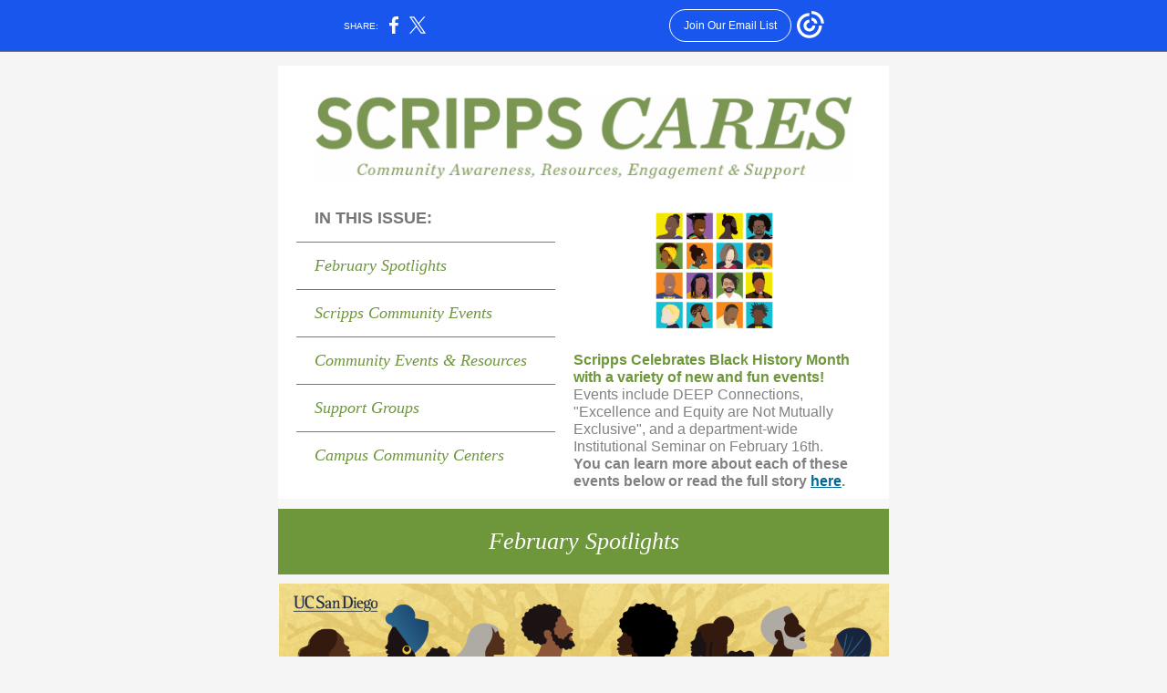

--- FILE ---
content_type: text/html; charset=utf-8
request_url: https://myemail.constantcontact.com/Scripps-CARES-Newsletter---January-2021.html?soid=1134218353140&aid=0ciwqFCTb00
body_size: 32087
content:
<!DOCTYPE html><html xmlns:fb="https://www.facebook.com/2008/fbml"><head><meta property="og:title" content="Scripps CARES Newsletter - January 2021"><meta property="og:site_name" content="Scripps Institution of Oceanography, UC San Diego"><meta property="og:image" content="https://files.constantcontact.com/4f99ea41801/eca5c39b-3d73-470a-ab5e-a200ee9c70df.png"><meta property="og:image:width" content="594"><meta property="og:image" content="https://files.constantcontact.com/4f99ea41801/9055a74f-fbc2-40e6-a661-b447f7c1d038.png"><meta property="og:image:width" content="136"><meta property="og:image" content="https://files.constantcontact.com/4f99ea41801/80a0e201-6624-4c46-bfe7-2c6911406e19.png"><meta property="og:image:width" content="669"><meta property="og:image" content="https://files.constantcontact.com/4f99ea41801/b663c214-8350-4c00-a517-f9d22cac8920.jpg"><meta property="og:image:width" content="638"><meta property="og:image" content="https://files.constantcontact.com/4f99ea41801/59cf4c7d-f433-47b9-b177-a4e8139cbf69.jpg"><meta property="og:image:width" content="299"><meta property="og:image" content="https://files.constantcontact.com/4f99ea41801/e7debdc9-b24c-4e4f-929e-7d37f959ebf8.jpg"><meta property="og:image:width" content="300"><meta property="og:image" content="https://files.constantcontact.com/4f99ea41801/ae0fefec-f572-4aa8-ab63-f8b678af6bae.jpg"><meta property="og:image:width" content="191"><meta property="og:image" content="https://files.constantcontact.com/4f99ea41801/d0c8ab7b-2119-4e3c-8d4a-25d676d68980.jpg"><meta property="og:image:width" content="468"><meta property="og:image" content="https://files.constantcontact.com/4f99ea41801/0df141f7-0004-4735-ab4f-0a6dc40535a8.jpg"><meta property="og:image:width" content="255"><meta property="og:image" content="https://files.constantcontact.com/4f99ea41801/0327e453-c1c7-47da-97b1-2cce70af86c0.jpg"><meta property="og:image:width" content="267"><meta property="og:image" content="https://files.constantcontact.com/4f99ea41801/a6caf252-805d-41b9-ad25-8e2f10bf8386.jpg"><meta property="og:image:width" content="158"><meta property="og:image" content="https://files.constantcontact.com/4f99ea41801/4eda937e-0c89-4db6-8f8c-f5e133b3b048.jpg"><meta property="og:image:width" content="320"><meta property="og:image" content="https://files.constantcontact.com/4f99ea41801/e68778f6-1dc0-4c31-a960-f16b4e99f72a.jpg"><meta property="og:image:width" content="294"><meta property="og:image" content="https://files.constantcontact.com/4f99ea41801/380b47e9-813b-4304-955d-d64125a97421.jpg"><meta property="og:image:width" content="335"><meta property="og:image" content="https://files.constantcontact.com/4f99ea41801/114eee75-dc6f-4203-b50d-8ecd138ea75a.png"><meta property="og:image:width" content="214"><meta property="og:image" content="https://files.constantcontact.com/4f99ea41801/bc01266f-d618-401d-850c-a92cfc06eeae.jpg"><meta property="og:image:width" content="234"><meta property="og:image" content="https://files.constantcontact.com/4f99ea41801/f760e0b6-5887-4592-8cff-c0ef3145e242.png"><meta property="og:image:width" content="245"><meta property="og:image" content="https://files.constantcontact.com/4f99ea41801/94b9e1a1-dc5c-4269-95c6-efccdb84bbc6.png"><meta property="og:image:width" content="284"><meta property="og:image" content="https://files.constantcontact.com/4f99ea41801/2c15a174-9639-4237-b3c2-cd806b753e7e.png"><meta property="og:image:width" content="318"><meta property="og:image" content="https://files.constantcontact.com/4f99ea41801/d36b9be8-28f7-44b4-91b1-82180e03e10e.jpg"><meta property="og:image:width" content="157"><meta property="og:image" content="https://files.constantcontact.com/4f99ea41801/f768a676-b1bb-48de-b60d-1b0ed2550874.jpg"><meta property="og:image:width" content="147"><meta property="og:image" content="https://files.constantcontact.com/4f99ea41801/ed9047cf-14f8-4ba8-8c80-99838ee5b73c.jpg"><meta property="og:image:width" content="148"><meta property="og:image" content="https://files.constantcontact.com/4f99ea41801/3c3c5946-532b-4bcf-855e-fafb2fe740c4.jpg"><meta property="og:image:width" content="146"><meta property="og:image" content="https://files.constantcontact.com/4f99ea41801/d1d39d67-7c1d-4728-b48b-f0d1fa70a4b8.jpg"><meta property="og:image:width" content="131"><meta property="og:image" content="https://files.constantcontact.com/4f99ea41801/5d98596e-e937-432c-9baa-19c1792b47a7.jpg"><meta property="og:image:width" content="126"><meta property="og:image" content="https://files.constantcontact.com/4f99ea41801/3de53cca-9562-4cf0-b057-1dbd00e75c33.jpg"><meta property="og:image:width" content="150"><meta property="og:image" content="https://files.constantcontact.com/4f99ea41801/a15dec21-ca9a-4a0c-9c08-d834c13a5b06.jpg"><meta property="og:image:width" content="103"><meta property="og:image" content="https://files.constantcontact.com/4f99ea41801/6deecb09-53ad-48f7-b00c-f2c0b5a09286.png"><meta property="og:image:width" content="299"><meta property="og:description" content="Connecting the Scripps Community to UC San Diego Events &amp; Resources IN THIS ISSUE: February Spotlights Scripps Community Events Community Events &amp; Resources Support Groups Campus Community Centers Scr">
<meta content="text/html; charset=utf-8" http-equiv="Content-Type">
<meta content="width=device-width, initial-scale=1.0" name="viewport">
<meta charset="UTF-8">
<meta name="viewport" content="width=device-width, initial-scale=1, maximum-scale=1">
<!--[if gte mso 9]>
<style id="ol-styles">
/* OUTLOOK-SPECIFIC STYLES */
li {
text-indent: -1em;
padding: 0;
margin: 0;
line-height: 1.2;
}
ul, ol {
padding: 0;
margin: 0 0 0 40px;
}
p {
margin: 0;
padding: 0;
margin-bottom: 0;
}
sup {
font-size: 85% !important;
}
sub {
font-size: 85% !important;
}
</style>
<![endif]-->
<style id="template-styles-head" data-premailer="ignore">
.footer-main-width {
width: 680px!important;
max-width: 680px;
}
table {
border-collapse: collapse;
table-layout: fixed;
}
.bgimage {
table-layout: auto;
}
.preheader-container {
color: transparent;
display: none;
font-size: 1px;
line-height: 1px;
max-height: 0px;
max-width: 0px;
opacity: 0;
overflow: hidden;
}
/* LIST AND p STYLE OVERRIDES */
.editor-text p {
margin: 0;
padding: 0;
margin-bottom: 0;
}
.editor-text ul,
.editor-text ol {
padding: 0;
margin: 0 0 0 40px;
}
.editor-text li {
padding: 0;
margin: 0;
line-height: 1.2;
}
/* ==================================================
CLIENT/BROWSER SPECIFIC OVERRIDES
================================================== */
/* IE: correctly scale images with w/h attbs */
img {
-ms-interpolation-mode: bicubic;
}
/* Text Link Style Reset */
a {
text-decoration: underline;
}
/* iOS: Autolink styles inherited */
a[x-apple-data-detectors] {
text-decoration: underline !important;
font-size: inherit !important;
font-family: inherit !important;
font-weight: inherit !important;
line-height: inherit !important;
color: inherit !important;
}
/* FF/Chrome: Smooth font rendering */
.editor-text, .MainTextFullWidth {
-webkit-font-smoothing: antialiased;
-moz-osx-font-smoothing: grayscale;
}
/* Gmail/Web viewport fix */
u + .body .template-body {
width: 680px;
}
@media only screen and (max-width:480px) {
u + .body .template-body {
width: 100% !important;
}
}
/* Office365/Outlook.com image reset */
[office365] button, [office365] .divider-base div, [office365] .spacer-base div, [office365] .editor-image div { display: block !important; }
</style>
<style>@media only screen and (max-width:480px) {
table {
border-collapse: collapse;
}
.main-width {
width: 100% !important;
}
.mobile-hidden {
display: none !important;
}
td.OneColumnMobile {
display: block !important;
}
.OneColumnMobile {
width: 100% !important;
}
td.editor-col .editor-text {
padding-left: 20px !important; padding-right: 20px !important;
}
td.editor-col .editor-image.editor-image-hspace-on td {
padding-left: 20px !important; padding-right: 20px !important;
}
td.editor-col .editor-button-container {
padding-left: 20px !important; padding-right: 20px !important;
}
td.editor-col .editor-social td {
padding-left: 20px !important; padding-right: 20px !important;
}
td.editor-col .block-margin {
padding-left: 20px !important; padding-right: 20px !important;
}
td.editor-col td.block-margin .editor-text {
padding-left: 0px !important; padding-right: 0px !important;
}
td.editor-col td.block-margin .editor-image.editor-image-hspace-on td {
padding-left: 0px !important; padding-right: 0px !important;
}
td.editor-col td.block-margin .editor-button-container {
padding-left: 0px !important; padding-right: 0px !important;
}
td.editor-col td.block-margin .editor-social td {
padding-left: 0px !important; padding-right: 0px !important;
}
.editor-button td > table tr > td {
padding: 0px 0px 0px 0px !important;
}
.editor-button td > table tr > td td {
padding: 9px 15px 10px 15px !important;
}
.layout {
padding: 15px 9px 15px 9px !important;
}
.layout-container-border {
padding: 0px 0px 0px 0px !important;
}
.layout-container {
padding: 0px 0px 0px 0px !important;
}
.editor-image img {
width: auto !important; margin-left: auto !important; margin-right: auto !important;
}
.editor-image .image-cell {
padding-bottom: 15px !important;
}
.editor-text {
font-size: 16px !important;
}
.section-headline-text {
font-size: 24px !important;
}
.headline-text {
font-size: 24px !important;
}
.subheadline-text {
font-size: 20px !important;
}
.feature {
padding-top: 0px !important; padding-bottom: 0px !important;
}
.layout-outer {
padding: 0px 20px !important;
}
.feature-heading-text {
font-size: 20px !important;
}
.feature-text {
font-size: 16px !important;
}
.split.editor-col {
margin-top: 0px !important;
}
.split.editor-col ~ .split.editor-col {
margin-top: 10px !important;
}
.split-layout-margin {
padding: 0px 20px !important;
}
.article {
padding-top: 0px !important; padding-bottom: 0px !important;
}
.article-heading-text {
font-size: 20px !important;
}
.article-text {
font-size: 16px !important;
}
.social-container {
text-align: center !important;
}
.social-text {
font-size: 14px !important;
}
.cpn-heading-text {
font-size: 28px !important;
}
.editor-cpn-heading-text {
font-size: 28px !important;
}
td.col-divided .editor-col {
border-right: 0px solid #6E963B !important; border-bottom: 1px solid #6E963B !important;
}
td.col-divided td.editor-col:last-of-type {
border-bottom: 0 !important;
}
.col-divided {
padding: 0 20px !important;
}
td.col-divided .editor-col .editor-text {
padding-left: 0px !important; padding-right: 0px !important;
}
td.col-divided .editor-col .editor-image.editor-image-hspace-on td {
padding-left: 0px !important; padding-right: 0px !important;
}
td.col-divided .editor-col .editor-button-container {
padding-left: 0px !important; padding-right: 0px !important;
}
td.col-divided .editor-col .editor-social td {
padding-left: 0px !important; padding-right: 0px !important;
}
td.col-divided .editor-col .block-margin {
padding-left: 0px !important; padding-right: 0px !important;
}
.action-block .poll-answer {
width: 100% !important; display: block !important;
}
.action-block .poll-button {
width: 100% !important;
}
div.MobileFooter {
font-size: 11px !important;
}
td.FooterMobile {
padding: 0px 10px 0px 10px !important;
}
td.MainCenter {
width: 100% !important;
}
table.MainSide {
display: none !important;
}
img.MainSide {
display: none !important;
}
td.MainSide {
display: none !important;
}
.rsvp-button-inner {
padding: 0px 0px 10px 0px !important;
}
.rsvp-button-outer {
width: 100% !important; max-width: 100% !important;
}
.footer-main-width {
width: 100% !important;
}
.footer-mobile-hidden {
display: none !important;
}
.footer-mobile-hidden {
display: none !important;
}
.footer-column {
display: block !important;
}
.footer-mobile-stack {
display: block !important;
}
.footer-mobile-stack-padding {
padding-top: 3px;
}
}
@media only screen and (max-width:320px) {
.layout {
padding: 0px 0px 0px 0px !important;
}
}
@media screen {
@font-face {
font-family: 'Bitter'; font-style: normal; font-weight: 400; src: local('Bitter Regular'), local('Bitter-Regular'), url(https://fonts.gstatic.com/s/bitter/v13/rax8HiqOu8IVPmn7f4xpLjpSmw.woff2) format('woff2'); unicode-range: U+0000-00FF, U+0131, U+0152-0153, U+02C6, U+02DA, U+02DC, U+2000-206F, U+2074, U+20AC, U+2212, U+2215;
}
@font-face {
font-family: 'Open Sans'; font-style: normal; font-weight: 400; src: local('Open Sans Regular'), local('OpenSans-Regular'), url(https://fonts.gstatic.com/s/opensans/v15/mem8YaGs126MiZpBA-UFVZ0bf8pkAg.woff2) format('woff2'); unicode-range: U+0000-00FF, U+0131, U+0152-0153, U+02C6, U+02DA, U+02DC, U+2000-206F, U+2074, U+20AC, U+2212, U+2215;
}
}
</style>
<title>Scripps CARES Newsletter - January 2021</title><script type="text/javascript">
var __plink_targets = {
"linkedin.post": "https://s.rs6.net/t?sid=1134218353140&e=0ciwqFCTb00&c=4&r=1",
"addthis.share": "https://s.rs6.net/t?sid=1134218353140&e=0ciwqFCTb00&c=5&r=1",
"facebook.like": "https://s.rs6.net/t?sid=1134218353140&e=0ciwqFCTb00&c=2&r=0",
"twitter.tweet": "https://s.rs6.net/t?sid=1134218353140&e=0ciwqFCTb00&c=3&r=1",
"x.tweet": "https://s.rs6.net/t?sid=1134218353140&e=0ciwqFCTb00&c=3&r=1",
"facebook.share": "https://s.rs6.net/t?sid=1134218353140&e=0ciwqFCTb00&c=1&r=1",
"facebook.send": "https://s.rs6.net/t?sid=1134218353140&e=0ciwqFCTb00&c=6&r=0",
"permalink.view": "https://s.rs6.net/t?sid=1134218353140&e=0ciwqFCTb00&c=0&r=0"
};
</script>
<script type="text/javascript" src="https://myemail-op.constantcontact.com/page/js/campaignPage.js?soid=upg6kkabb&visitorHost=https%3A%2F%2Fvisitor.constantcontact.com&pageName=Scripps%20CARES%20Newsletter%20-%20January%202021"></script>
</head>
<body class="body" align="center" style="width: 100%; min-width: 100%; -webkit-text-size-adjust: 100%; -ms-text-size-adjust: 100%; background-color: #F5F5F5; margin: 0px; padding: 0px;" bgcolor="#F5F5F5">
<table class="template-body" border="0" cellpadding="0" cellspacing="0" style="text-align: center; min-width: 100%;" width="100%">
<tbody><tr>
<td class="preheader-container">
<div>
<div id="preheader" style="display: none; font-size: 1px; color: transparent; line-height: 1px; max-height: 0px; max-width: 0px; opacity: 0; overflow: hidden;">
<span data-entity-ref="preheader">Connecting the Scripps Community to UC San Diego Events &amp; Resources</span>
</div>

</div>
</td>
</tr>
<tr>
<td class="template-shell-container" align="center">
<div class="bgcolor" style="background-color: #F5F5F5;">
<table class="bgimage" width="100%" border="0" cellpadding="0" cellspacing="0" style="background-color: #F5F5F5;" bgcolor="#F5F5F5">
<tbody>
<tr>
<td align="center">
<table class="main-width" width="680" align="center" border="0" cellpadding="0" cellspacing="0" style="width: 680px;">
<tbody>
<tr>
<td class="layout" align="center" valign="top" style="padding: 15px 5px;">
<table width="100%" align="center" border="0" cellpadding="0" cellspacing="0">
<tbody>
<tr>
<td class="layout-container-border" align="center" valign="top" style="background-color: #6E963B; padding: 0px;" bgcolor="#6E963B">
<table width="100%" align="center" border="0" cellpadding="0" cellspacing="0" style="background-color: #6E963B;" bgcolor="#6E963B">
<tbody>
<tr>
<td class="layout-container" align="center" valign="top" style="background-color: #ffffff; padding: 0;" bgcolor="#ffffff">
<div class="">
<table width="100%" cellpadding="0" cellspacing="0" border="0" class="galileo-ap-layout-editor" style="min-width: 100%;">
<tbody>
<tr>
<td class="spacer editor-col OneColumnMobile" width="100%" align="left" valign="top" style="background-color: rgb(255, 255, 255);" bgcolor="FFFFFF">
<div class="gl-contains-spacer">
<table class="editor-spacer" width="100%" cellpadding="0" cellspacing="0" border="0">
<tbody>
<tr>
<td class="spacer-container" align="center" valign="top">
<table width="100%" cellpadding="0" cellspacing="0" border="0">
<tbody>
<tr>
<td class="spacer-base" style="padding-bottom: 20px; height: 1px; line-height: 1px;" width="100%" align="center" valign="top">
<div><img alt="" width="5" height="1" border="0" hspace="0" vspace="0" src="https://imgssl.constantcontact.com/letters/images/sys/S.gif" style="display: block; height: 1px; width: 5px;"></div>
</td>
</tr>
</tbody>
</table>
</td>
</tr>
</tbody>
</table>
</div>
</td>
</tr>
</tbody>
</table>
<table width="100%" cellpadding="0" cellspacing="0" border="0" class="galileo-ap-layout-editor" style="min-width: 100%;">
<tbody>
<tr>
<td class=" editor-col OneColumnMobile" width="100%" align="" valign="top" style="background-color: rgb(255, 255, 255);" bgcolor="FFFFFF">
<div class="gl-contains-image">
<table class="editor-image editor-image  editor-image-vspace-on" style="min-width: 100%;" width="100%" cellpadding="0" cellspacing="0" border="0">
<tbody>
<tr>
<td align="center" valign="top" style="padding-top: 10px; padding-bottom: 10px;">
<div class="publish-container">  <img alt="" class="" style="display: block; height: auto !important; max-width: 100% !important;" width="594" border="0" hspace="0" vspace="0" src="https://files.constantcontact.com/4f99ea41801/eca5c39b-3d73-470a-ab5e-a200ee9c70df.png">
</div>
</td>
</tr>
</tbody>
</table>
</div>
</td>
</tr>
</tbody>
</table>
<table width="100%" cellpadding="0" cellspacing="0" border="0" class="galileo-ap-layout-editor" style="min-width: 100%;">
<tbody>
<tr>
<td class=" editor-col OneColumnMobile" width="100%" align="" valign="top">
<div class="gl-contains-spacer">
<table class="editor-spacer" width="100%" cellpadding="0" cellspacing="0" border="0">
<tbody>
<tr>
<td class="" align="center" valign="top">
<table cellpadding="0" cellspacing="0" border="0" width="100%">
<tbody>
<tr>
<td class="spacer-base" width="100%" align="center" valign="top" style="padding-bottom: 10px; height: 1px; line-height: 1px;">
<div><img alt="" width="5" height="1" border="0" hspace="0" vspace="0" src="https://imgssl.constantcontact.com/letters/images/1101116784221/S.gif" style="display: block; height: 1px; width: 5px;"></div>
</td>
</tr>
</tbody>
</table>
</td>
</tr>
</tbody>
</table>
</div>
</td>
</tr>
</tbody>
</table>
<table width="100%" cellpadding="0" cellspacing="0" border="0" class="galileo-ap-layout-editor" style="min-width: 100%;">
<tbody>
<tr>
<td class="sidebar sidebar-left-margin" align="left" valign="top" style="padding-right: 20px; padding-left: 20px;">
<table width="100%" cellpadding="0" cellspacing="0" border="0">
<tbody>
<tr>
<td class="sidebar sidebar-left editor-col OneColumnMobile" width="45%" align="left" valign="top" style="background-color: #FFFFFF !important;" bgcolor="#FFFFFF">
<div><div class="column-resize-bar">
<span class="line"></span>
<span class="grabber"></span>
</div></div>
<div class="gl-contains-text">
<table width="100%" style="min-width: 100%;" cellpadding="0" cellspacing="0" border="0">
<tbody>
<tr>
<td class="editor-text subheadline-text" align="left" valign="top" style="font-family: Calibri,Helvetica,Arial,sans-serif; font-size: 18px; color: #717a80; text-align: left; display: block; word-wrap: break-word; line-height: 1.2; font-weight: normal; padding: 10px 20px;">
<div></div>
<div class="text-container galileo-ap-content-editor"><div><div><span style="color: rgb(116, 118, 120); font-weight: bold;">IN THIS ISSUE:</span></div></div></div>
</td>
</tr>
</tbody>
</table>
</div>
<div class="gl-contains-divider">
<table class="editor-divider" width="100%" cellpadding="0" cellspacing="0" border="0" style="min-width: 100%;">
<tbody>
<tr>
<td class="divider-container" align="center" valign="top">
<table width="100%" cellpadding="0" cellspacing="0" border="0" class="galileo-ap-content-editor" style="cursor: default; min-width: 100%;">
<tbody>
<tr>
<td class="divider-base divider-solid" width="100%" align="center" valign="top" style="padding: 5px 0px;">
<table style="width: 100%; min-width: 100%; height: 1px;" cellpadding="0" cellspacing="0" border="0" align="center">
<tbody>
<tr>
<td height="1" align="center" style="padding-bottom: 0px; background-color: rgb(113, 122, 128); border-bottom-style: none; height: 1px; line-height: 1px;" bgcolor="717A80">
<div><img alt="" width="5" height="1" border="0" hspace="0" vspace="0" src="https://imgssl.constantcontact.com/letters/images/sys/S.gif" style="display: block; height: 1px; width: 5px;"></div>
</td>
</tr>
</tbody>
</table>
</td>
</tr>
</tbody>
</table>
</td>
</tr>
</tbody>
</table>
</div>
<div class="gl-contains-text">
<table width="100%" style="min-width: 100%;" cellpadding="0" cellspacing="0" border="0">
<tbody>
<tr>
<td class="editor-text subheadline-text" align="left" valign="top" style="font-family: Calibri,Helvetica,Arial,sans-serif; font-size: 18px; color: #717a80; text-align: left; display: block; word-wrap: break-word; line-height: 1.2; font-weight: normal; padding: 10px 20px;">
<div></div>
<div class="text-container galileo-ap-content-editor"><div><div><span style="color: rgb(110, 150, 59); font-style: italic; font-family: Georgia, Times New Roman, Times, serif;">February Spotlights</span></div></div></div>
</td>
</tr>
</tbody>
</table>
</div>
<div class="gl-contains-divider">
<table class="editor-divider" width="100%" cellpadding="0" cellspacing="0" border="0" style="min-width: 100%;">
<tbody>
<tr>
<td class="divider-container" align="center" valign="top">
<table width="100%" cellpadding="0" cellspacing="0" border="0" class="galileo-ap-content-editor" style="cursor: default; min-width: 100%;">
<tbody>
<tr>
<td class="divider-base divider-solid" width="100%" align="center" valign="top" style="padding: 5px 0px;">
<table style="width: 100%; min-width: 100%; height: 1px;" cellpadding="0" cellspacing="0" border="0" align="center">
<tbody>
<tr>
<td height="1" align="center" style="padding-bottom: 0px; background-color: rgb(113, 122, 128); border-bottom-style: none; height: 1px; line-height: 1px;" bgcolor="717A80">
<div><img alt="" width="5" height="1" border="0" hspace="0" vspace="0" src="https://imgssl.constantcontact.com/letters/images/sys/S.gif" style="display: block; height: 1px; width: 5px;"></div>
</td>
</tr>
</tbody>
</table>
</td>
</tr>
</tbody>
</table>
</td>
</tr>
</tbody>
</table>
</div>
<div class="gl-contains-text">
<table width="100%" style="min-width: 100%;" cellpadding="0" cellspacing="0" border="0">
<tbody>
<tr>
<td class="editor-text subheadline-text" align="left" valign="top" style="font-family: Calibri,Helvetica,Arial,sans-serif; font-size: 18px; color: #717a80; text-align: left; display: block; word-wrap: break-word; line-height: 1.2; font-weight: normal; padding: 10px 20px;">
<div></div>
<div class="text-container galileo-ap-content-editor"><div><div><span style="color: rgb(110, 150, 59); font-family: Georgia, Times New Roman, Times, serif; font-style: italic;">Scripps Community Events</span></div></div></div>
</td>
</tr>
</tbody>
</table>
</div>
<div class="gl-contains-divider">
<table class="editor-divider" width="100%" cellpadding="0" cellspacing="0" border="0" style="min-width: 100%;">
<tbody>
<tr>
<td class="divider-container" align="center" valign="top">
<table width="100%" cellpadding="0" cellspacing="0" border="0" class="galileo-ap-content-editor" style="cursor: default; min-width: 100%;">
<tbody>
<tr>
<td class="divider-base divider-solid" width="100%" align="center" valign="top" style="padding: 5px 0px;">
<table style="width: 100%; min-width: 100%; height: 1px;" cellpadding="0" cellspacing="0" border="0" align="center">
<tbody>
<tr>
<td height="1" align="center" style="padding-bottom: 0px; background-color: rgb(113, 122, 128); border-bottom-style: none; height: 1px; line-height: 1px;" bgcolor="717A80">
<div><img alt="" width="5" height="1" border="0" hspace="0" vspace="0" src="https://imgssl.constantcontact.com/letters/images/sys/S.gif" style="display: block; height: 1px; width: 5px;"></div>
</td>
</tr>
</tbody>
</table>
</td>
</tr>
</tbody>
</table>
</td>
</tr>
</tbody>
</table>
</div>
<div class="gl-contains-text">
<table width="100%" style="min-width: 100%;" cellpadding="0" cellspacing="0" border="0">
<tbody>
<tr>
<td class="editor-text subheadline-text" align="left" valign="top" style="font-family: Calibri,Helvetica,Arial,sans-serif; font-size: 18px; color: #717a80; text-align: left; display: block; word-wrap: break-word; line-height: 1.2; font-weight: normal; padding: 10px 20px;">
<div></div>
<div class="text-container galileo-ap-content-editor"><div><div><span style="font-size: 18px; color: rgb(110, 150, 59); font-style: italic; font-family: Georgia, Times New Roman, Times, serif;">Community Events &amp; Resources</span></div></div></div>
</td>
</tr>
</tbody>
</table>
</div>
<div class="gl-contains-divider">
<table class="editor-divider" width="100%" cellpadding="0" cellspacing="0" border="0" style="min-width: 100%;">
<tbody>
<tr>
<td class="divider-container" align="center" valign="top">
<table width="100%" cellpadding="0" cellspacing="0" border="0" class="galileo-ap-content-editor" style="cursor: default; min-width: 100%;">
<tbody>
<tr>
<td class="divider-base divider-solid" width="100%" align="center" valign="top" style="padding: 5px 0px;">
<table style="width: 100%; min-width: 100%; height: 1px;" cellpadding="0" cellspacing="0" border="0" align="center">
<tbody>
<tr>
<td height="1" align="center" style="padding-bottom: 0px; background-color: rgb(113, 122, 128); border-bottom-style: none; height: 1px; line-height: 1px;" bgcolor="717A80">
<div><img alt="" width="5" height="1" border="0" hspace="0" vspace="0" src="https://imgssl.constantcontact.com/letters/images/sys/S.gif" style="display: block; height: 1px; width: 5px;"></div>
</td>
</tr>
</tbody>
</table>
</td>
</tr>
</tbody>
</table>
</td>
</tr>
</tbody>
</table>
</div>
<div class="gl-contains-text">
<table width="100%" style="min-width: 100%;" cellpadding="0" cellspacing="0" border="0">
<tbody>
<tr>
<td class="editor-text subheadline-text" align="left" valign="top" style="font-family: Calibri,Helvetica,Arial,sans-serif; font-size: 18px; color: #717a80; text-align: left; display: block; word-wrap: break-word; line-height: 1.2; font-weight: normal; padding: 10px 20px;">
<div></div>
<div class="text-container galileo-ap-content-editor"><div><div><span style="font-size: 18px; color: rgb(110, 150, 59); font-style: italic; font-family: Georgia, Times New Roman, Times, serif;">Support Groups</span></div></div></div>
</td>
</tr>
</tbody>
</table>
</div>
<div class="gl-contains-divider">
<table class="editor-divider" width="100%" cellpadding="0" cellspacing="0" border="0" style="min-width: 100%;">
<tbody>
<tr>
<td class="divider-container" align="center" valign="top">
<table width="100%" cellpadding="0" cellspacing="0" border="0" class="galileo-ap-content-editor" style="cursor: default; min-width: 100%;">
<tbody>
<tr>
<td class="divider-base divider-solid" width="100%" align="center" valign="top" style="padding: 5px 0px;">
<table style="width: 100%; min-width: 100%; height: 1px;" cellpadding="0" cellspacing="0" border="0" align="center">
<tbody>
<tr>
<td height="1" align="center" style="padding-bottom: 0px; background-color: rgb(113, 122, 128); border-bottom-style: none; height: 1px; line-height: 1px;" bgcolor="717A80">
<div><img alt="" width="5" height="1" border="0" hspace="0" vspace="0" src="https://imgssl.constantcontact.com/letters/images/sys/S.gif" style="display: block; height: 1px; width: 5px;"></div>
</td>
</tr>
</tbody>
</table>
</td>
</tr>
</tbody>
</table>
</td>
</tr>
</tbody>
</table>
</div>
<div class="gl-contains-text">
<table width="100%" style="min-width: 100%;" cellpadding="0" cellspacing="0" border="0">
<tbody>
<tr>
<td class="editor-text subheadline-text" align="left" valign="top" style="font-family: Calibri,Helvetica,Arial,sans-serif; font-size: 18px; color: #717a80; text-align: left; display: block; word-wrap: break-word; line-height: 1.2; font-weight: normal; padding: 10px 20px;">
<div></div>
<div class="text-container galileo-ap-content-editor"><div><div><span style="color: rgb(110, 150, 59); font-style: italic; font-family: Georgia, Times New Roman, Times, serif;">Campus Community Centers</span></div></div></div>
</td>
</tr>
</tbody>
</table>
</div>
<div class="gl-contains-spacer">
<table class="editor-spacer" width="100%" cellpadding="0" cellspacing="0" border="0">
<tbody>
<tr>
<td class="spacer-container" align="center" valign="top">
<table width="100%" cellpadding="0" cellspacing="0" border="0">
<tbody>
<tr>
<td class="spacer-base" style="padding-bottom: 10px; height: 1px; line-height: 1px;" width="100%" align="center" valign="top">
<div><img alt="" width="5" height="1" border="0" hspace="0" vspace="0" src="https://imgssl.constantcontact.com/letters/images/sys/S.gif" style="display: block; height: 1px; width: 5px;"></div>
</td>
</tr>
</tbody>
</table>
</td>
</tr>
</tbody>
</table>
</div>
</td>
<td class="sidebar sidebar-left editor-col OneColumnMobile" width="55%" align="left" valign="top" style="background-color: rgb(255, 255, 255);" bgcolor="FFFFFF">
<div class="gl-contains-image">
<table class="editor-image  editor-image-vspace-on" style="min-width: 100%;" width="100%" cellpadding="0" cellspacing="0" border="0">
<tbody>
<tr>
<td align="center" valign="top" style="padding-top: 10px; padding-bottom: 10px;">
<div class="publish-container">  <img alt="" class="" style="display: block; height: auto !important; max-width: 100% !important;" width="136" border="0" hspace="0" vspace="0" src="https://files.constantcontact.com/4f99ea41801/9055a74f-fbc2-40e6-a661-b447f7c1d038.png">
</div>
</td>
</tr>
</tbody>
</table>
</div>
<div class="gl-contains-text">
<table width="100%" style="min-width: 100%;" cellpadding="0" cellspacing="0" border="0">
<tbody>
<tr>
<td class="editor-text content-text" align="left" valign="top" style="line-height: 1.2; font-family: Calibri,Helvetica,Arial,sans-serif; font-size: 16px; color: #747678; text-align: left; display: block; word-wrap: break-word; padding: 10px 20px;">
<div></div>
<div class="text-container galileo-ap-content-editor"><div>
<div><span style="font-size: 16px; color: rgb(110, 150, 59); font-weight: bold;">Scripps Celebrates Black History Month with a variety of new and fun events!</span></div>
<div>
<span style="color: rgb(129, 129, 129);">Events include DEEP Connections, "Excellence and Equity are Not Mutually Exclusive", and a department-wide Institutional Seminar on February 16th. </span><span style="color: rgb(129, 129, 129); font-weight: bold;">You can learn more about each of these events below or read the full story </span><a href="https://scripps.ucsd.edu/news/scripps-explores-connections-between-diversity-and-science-new-lecture-series" rel="noopener noreferrer" target="_blank" style="color: rgb(0, 106, 150); font-weight: bold; font-style: normal; text-decoration: underline;">here</a><span style="color: rgb(129, 129, 129); font-weight: bold;">.</span>
</div>
</div></div>
</td>
</tr>
</tbody>
</table>
</div>
</td>
</tr>
</tbody>
</table>
</td>
</tr>
</tbody>
</table>
<table width="100%" cellpadding="0" cellspacing="0" border="0" class="galileo-ap-layout-editor" style="min-width: 100%;">
<tbody>
<tr>
<td class="spacer editor-col OneColumnMobile" width="100%" align="left" valign="top" style="background-color: rgb(248, 248, 248);" bgcolor="F8F8F8">
<div class="gl-contains-spacer">
<table class="editor-spacer" width="100%" cellpadding="0" cellspacing="0" border="0">
<tbody>
<tr>
<td class="spacer-container" align="center" valign="top">
<table width="100%" cellpadding="0" cellspacing="0" border="0">
<tbody>
<tr>
<td class="spacer-base" style="padding-bottom: 10px; height: 1px; line-height: 1px;" width="100%" align="center" valign="top">
<div><img alt="" width="5" height="1" border="0" hspace="0" vspace="0" src="https://imgssl.constantcontact.com/letters/images/sys/S.gif" style="display: block; height: 1px; width: 5px;"></div>
</td>
</tr>
</tbody>
</table>
</td>
</tr>
</tbody>
</table>
</div>
</td>
</tr>
</tbody>
</table>
<table width="100%" cellpadding="0" cellspacing="0" border="0" class="galileo-ap-layout-editor" style="min-width: 100%;">
<tbody>
<tr>
<td class="section-headline editor-col OneColumnMobile" width="100%" align="left" valign="top" style="background-color: rgb(110, 150, 59);" bgcolor="6E963B">
<div class="gl-contains-text">
<table width="100%" style="min-width: 100%;" cellpadding="0" cellspacing="0" border="0">
<tbody>
<tr>
<td class="editor-text section-headline-text" align="left" valign="top" style="line-height: 2; font-family: Calibri,Helvetica,Arial,sans-serif; font-size: 18px; color: #ffffff; text-align: left; display: block; word-wrap: break-word; font-weight: bold; padding: 10px 20px;">
<div></div>
<div class="text-container galileo-ap-content-editor"><div><div style="text-align: center;" align="center">
<span style="font-size: 26px; color: rgb(255, 255, 255); font-family: Georgia, Times New Roman, Times, serif; font-style: italic; font-weight: normal;">February</span><span style="font-size: 26px; color: rgb(110, 150, 59); font-family: Georgia, Times New Roman, Times, serif; font-style: italic; font-weight: normal;"> </span><span style="font-size: 26px; color: rgb(255, 255, 255); font-family: Georgia, Times New Roman, Times, serif; font-style: italic; font-weight: normal;">Spotlights</span>
</div></div></div>
</td>
</tr>
</tbody>
</table>
</div>
</td>
</tr>
</tbody>
</table>
<table width="100%" cellpadding="0" cellspacing="0" border="0" class="galileo-ap-layout-editor" style="min-width: 100%;">
<tbody>
<tr>
<td class=" editor-col OneColumnMobile" width="100%" align="" valign="top" style="background-color: rgb(245, 245, 245);" bgcolor="F5F5F5">
<div class="gl-contains-image">
<table class="editor-image editor-image  editor-image-vspace-on" style="min-width: 100%;" width="100%" cellpadding="0" cellspacing="0" border="0">
<tbody>
<tr>
<td align="center" valign="top" style="padding-top: 10px; padding-bottom: 10px;">
<div class="publish-container">  <img alt="" class="" style="display: block; height: auto !important; max-width: 100% !important;" width="669" border="0" hspace="0" vspace="0" src="https://files.constantcontact.com/4f99ea41801/80a0e201-6624-4c46-bfe7-2c6911406e19.png">
</div>
</td>
</tr>
</tbody>
</table>
</div>
</td>
</tr>
</tbody>
</table>
<table width="100%" cellpadding="0" cellspacing="0" border="0" class="galileo-ap-layout-editor" style="min-width: 100%;">
<tbody>
<tr>
<td class=" editor-col OneColumnMobile" width="100%" align="" valign="top">
<div class="gl-contains-text">
<table width="100%" style="min-width: 100%;" cellpadding="0" cellspacing="0" border="0">
<tbody>
<tr>
<td class="editor-text editor-text " align="left" valign="top" style="font-family: Calibri,Helvetica,Arial,sans-serif; font-size: 16px; color: #747678; text-align: left; display: block; word-wrap: break-word; line-height: 1.2; padding: 10px 20px;">
<div></div>
<div class="text-container galileo-ap-content-editor"><div>
<div><span style="font-size: 20px; color: rgb(110, 150, 59); font-weight: bold;">Scripps Institutional Seminar - "Black Excellence at Scripps"</span></div>
<div><span style="font-size: 16px; color: rgb(129, 129, 129); font-weight: bold;">Tuesday, February 16th,&nbsp;1:30pm</span></div>
</div></div>
</td>
</tr>
</tbody>
</table>
</div>
</td>
</tr>
</tbody>
</table>
<table width="100%" cellpadding="0" cellspacing="0" border="0" class="galileo-ap-layout-editor" style="min-width: 100%;">
<tbody>
<tr>
<td class=" editor-col OneColumnMobile" width="100%" align="" valign="top">
<div class="gl-contains-text">
<table width="100%" style="min-width: 100%;" cellpadding="0" cellspacing="0" border="0">
<tbody>
<tr>
<td class="editor-text editor-text " align="left" valign="top" style="font-family: Calibri,Helvetica,Arial,sans-serif; font-size: 16px; color: #747678; text-align: left; display: block; word-wrap: break-word; line-height: 1.2; padding: 10px 20px;">
<div></div>
<div class="text-container galileo-ap-content-editor"><div><div style="text-align: justify;" align="justify">Join us for a special Institutional Seminar where we will be highlighting Black Excellence at Scripps Community, featuring a panel of alumni, current graduate students and staff discussing the 'Black experience' at Scripps. We will also be revealing a virtual timeline recognizing Black contributions to the Scripps community over the years. Register <a href="https://ucsd.zoom.us/webinar/register/WN_-EnwtxLbQVSq04F8P_c1sw" rel="noopener noreferrer" target="_blank" style="color: #006A96; font-weight: normal; font-style: normal; text-decoration: underline;">here</a>.</div></div></div>
</td>
</tr>
</tbody>
</table>
</div>
</td>
</tr>
</tbody>
</table>
<table width="100%" cellpadding="0" cellspacing="0" border="0" class="galileo-ap-layout-editor" style="min-width: 100%;">
<tbody>
<tr>
<td class=" editor-col OneColumnMobile" width="100%" align="" valign="top">
<div class="gl-contains-divider">
<table class="editor-divider" width="100%" cellpadding="0" cellspacing="0" border="0" style="min-width: 100%;">
<tbody>
<tr>
<td class="" align="center" valign="top">
<table width="100%" class="galileo-ap-content-editor" style="cursor: default; min-width: 100%;">
<tbody>
<tr>
<td class="divider-base divider-dashed" width="100%" align="center" valign="top" style="padding: 9px 0px;">
<table cellpadding="0" cellspacing="0" border="0" align="center" style="background-color: rgba(0, 0, 0, 0); width: 94%; min-width: 94%; height: 1px; border-collapse: separate;" bgcolor="rgba(0, 0, 0, 0)">
<tbody>
<tr>
<td height="1" align="center" style="background-color: rgba(0, 0, 0, 0); padding-bottom: 0px; border-bottom-width: 1px; border-bottom-color: rgb(110, 150, 59); border-bottom-style: dashed; height: 1px; line-height: 1px;" bgcolor="rgba(0, 0, 0, 0)">
<div><img alt="" width="5" height="1" border="0" hspace="0" vspace="0" src="https://imgssl.constantcontact.com/letters/images/1101116784221/S.gif" style="display: block; height: 1px; width: 5px;"></div>
</td>
</tr>
</tbody>
</table>
</td>
</tr>
</tbody>
</table>
</td>
</tr>
</tbody>
</table>
</div>
</td>
</tr>
</tbody>
</table>
<table width="100%" cellpadding="0" cellspacing="0" border="0" class="galileo-ap-layout-editor" style="min-width: 100%;">
<tbody>
<tr>
<td class=" editor-col OneColumnMobile" width="100%" align="" valign="top">
<div class="gl-contains-text">
<table width="100%" style="min-width: 100%;" cellpadding="0" cellspacing="0" border="0">
<tbody>
<tr>
<td class="editor-text editor-text " align="left" valign="top" style="font-family: Calibri,Helvetica,Arial,sans-serif; font-size: 16px; color: #747678; text-align: left; display: block; word-wrap: break-word; line-height: 1.2; padding: 10px 20px;">
<div></div>
<div class="text-container galileo-ap-content-editor"><div>
<div><span style="font-size: 20px; color: rgb(110, 150, 59); font-family: Calibri, Helvetica, Arial, sans-serif; font-weight: bold;">Black History Month Seminar @ Scripps:</span></div>
<div><span style="font-size: 20px; color: rgb(110, 150, 59); font-family: Calibri, Helvetica, Arial, sans-serif; font-weight: bold;">﻿"Excellence and Equity are Not Mutually Exclusive"</span></div>
<div><span style="font-size: 16px; color: rgb(129, 129, 129); font-weight: bold; font-family: Calibri, Helvetica, Arial, sans-serif;">Part 1 - Friday, Feb. 5th, 11am - 1pm</span></div>
<div>
<span style="font-size: 16px; color: rgb(129, 129, 129); font-weight: bold; font-family: Calibri, Helvetica, Arial, sans-serif;">Part 2 - Tuesday, Feb. 23rd, 12n - 2pm ﻿</span><span style="color: rgb(0, 106, 150); font-weight: bold;">Agenda and event registration </span><a href="http://horizon.ucsd.edu/miller/Excellence-Equity.html" rel="noopener noreferrer" target="_blank" style="color: rgb(0, 106, 150); font-weight: bold; font-style: normal; text-decoration: underline;">here</a><span style="color: rgb(0, 106, 150); font-weight: bold;">.</span>
</div>
</div></div>
</td>
</tr>
</tbody>
</table>
</div>
</td>
</tr>
</tbody>
</table>
<table width="100%" cellpadding="0" cellspacing="0" border="0" class="galileo-ap-layout-editor" style="min-width: 100%;">
<tbody>
<tr>
<td class=" editor-col OneColumnMobile" width="100%" align="" valign="top">
<div class="gl-contains-text">
<table width="100%" style="min-width: 100%;" cellpadding="0" cellspacing="0" border="0">
<tbody>
<tr>
<td class="editor-text editor-text " align="left" valign="top" style="font-family: Calibri,Helvetica,Arial,sans-serif; font-size: 16px; color: #747678; text-align: left; display: block; word-wrap: break-word; line-height: 1.2; padding: 10px 20px;">
<div></div>
<div class="text-container galileo-ap-content-editor"><div><div style="text-align: justify;" align="justify"><span style="font-size: 16px; color: rgb(129, 129, 129); font-family: Calibri, Helvetica, Arial, sans-serif;">The first series of talks will be provided by researchers joining as part of the Coastal Ocean Environment Summer School in Ghana (COESSING) focusing on efforts to build an international Ocean Peace Corps. During the second event, we'll hear from Scripps and UCSD faculty and community members on Justice, Equity, Diversity, and Inclusion (JEDI) efforts and visions. Featured speakers for Part 2: Provost Ivan Evans, Ms. Keiara Auzenne, Dr. Amina Schartup, Dr. Jennifer MacKinnon, Ms. Danielle McHaskell, with an address by Dr. Margaret Leinen, Scripps Director. Each set of talks will be followed by a discussion in which audience members can participate.</span></div></div></div>
</td>
</tr>
</tbody>
</table>
</div>
</td>
</tr>
</tbody>
</table>
<table width="100%" cellpadding="0" cellspacing="0" border="0" class="galileo-ap-layout-editor" style="min-width: 100%;">
<tbody>
<tr>
<td class=" editor-col OneColumnMobile" width="100%" align="" valign="top">
<div class="gl-contains-divider">
<table class="editor-divider" width="100%" cellpadding="0" cellspacing="0" border="0" style="min-width: 100%;">
<tbody>
<tr>
<td class="" align="center" valign="top">
<table width="100%" class="galileo-ap-content-editor" style="cursor: default; min-width: 100%;">
<tbody>
<tr>
<td class="divider-base divider-dashed" width="100%" align="center" valign="top" style="padding: 9px 0px;">
<table cellpadding="0" cellspacing="0" border="0" align="center" style="background-color: rgba(0, 0, 0, 0); width: 94%; min-width: 94%; height: 1px; border-collapse: separate;" bgcolor="rgba(0, 0, 0, 0)">
<tbody>
<tr>
<td height="1" align="center" style="background-color: rgba(0, 0, 0, 0); padding-bottom: 0px; border-bottom-width: 1px; border-bottom-color: rgb(110, 150, 59); border-bottom-style: dashed; height: 1px; line-height: 1px;" bgcolor="rgba(0, 0, 0, 0)">
<div><img alt="" width="5" height="1" border="0" hspace="0" vspace="0" src="https://imgssl.constantcontact.com/letters/images/1101116784221/S.gif" style="display: block; height: 1px; width: 5px;"></div>
</td>
</tr>
</tbody>
</table>
</td>
</tr>
</tbody>
</table>
</td>
</tr>
</tbody>
</table>
</div>
</td>
</tr>
</tbody>
</table>
<table width="100%" cellpadding="0" cellspacing="0" border="0" class="galileo-ap-layout-editor" style="min-width: 100%;">
<tbody>
<tr>
<td class=" editor-col OneColumnMobile" width="100%" align="" valign="top">
<div class="gl-contains-text">
<table width="100%" style="min-width: 100%;" cellpadding="0" cellspacing="0" border="0">
<tbody>
<tr>
<td class="editor-text editor-text " align="left" valign="top" style="font-family: Calibri,Helvetica,Arial,sans-serif; font-size: 16px; color: #747678; text-align: left; display: block; word-wrap: break-word; line-height: 1.2; padding: 10px 20px;">
<div></div>
<div class="text-container galileo-ap-content-editor"><div><div><span style="font-size: 22px; color: rgb(110, 150, 59); font-weight: bold;">Learn More About HBCUs</span></div></div></div>
</td>
</tr>
</tbody>
</table>
</div>
</td>
</tr>
</tbody>
</table>
<table width="100%" cellpadding="0" cellspacing="0" border="0" class="galileo-ap-layout-editor" style="min-width: 100%;">
<tbody>
<tr>
<td class=" editor-col OneColumnMobile" width="100%" align="" valign="top">
<div class="gl-contains-text">
<table width="100%" style="min-width: 100%;" cellpadding="0" cellspacing="0" border="0">
<tbody>
<tr>
<td class="editor-text " align="left" valign="top" style="line-height: 1.2; font-family: Calibri,Helvetica,Arial,sans-serif; font-size: 16px; color: #747678; text-align: left; display: block; word-wrap: break-word; padding: 10px 20px;">
<div></div>
<div class="text-container galileo-ap-content-editor"><div>
<div style="text-align: justify;" align="justify">
<span style="color: rgb(129, 129, 129);">Historically Black Colleges and Universities (HBCUs) have for long been campuses that provide the environment for Black excellence and prosperity, graduating future leaders in all sectors of society today including our vice-president, Kamala Harris. Despite playing a major role in supporting these students, many are now under-resourced and yet still graduate a large portion of the total number of Black undergrads in the United States. To learn more about HBCUs and their importance in today's world please read the article on Elle.com titled "HBCUs Are Our Past - And Our Future" by clicking </span><a href="https://www.elle.com/culture/a35294517/hcbus-are-our-past-and-our-future/" rel="noopener noreferrer" target="_blank" style="color: #006A96; font-weight: normal; font-style: normal; text-decoration: underline;">here</a>.</div>
<div style="text-align: justify;" align="justify"><br></div>
<div style="text-align: justify;" align="justify">Also learn about the <a href="https://www.ucop.edu/uc-hbcu-initiative/" rel="noopener noreferrer" target="_blank" style="color: #006A96; font-weight: normal; font-style: normal; text-decoration: underline;">UC-HBCU Initiative</a> which seeks to improve diversity and strengthen UC graduate programs by investing in relationships between UC faculty and HBCUs. Faculty interested in learning more about how to prepare a successful proposal can reaech out to Keiara Auzenne at <a href="mailto:scrippsdiversity@sio.ucsd.edu" rel="noopener noreferrer" target="_blank" style="color: #006A96; font-weight: normal; font-style: normal; text-decoration: underline;">scrippsdiversity@sio.ucsd.edu</a> or Angeline Yang at <a href="mailto:avyang@ucsd.edu" rel="noopener noreferrer" target="_blank" style="color: #006A96; font-weight: normal; font-style: normal; text-decoration: underline;">avyang@ucsd.edu</a>.</div>
</div></div>
</td>
</tr>
</tbody>
</table>
</div>
</td>
</tr>
</tbody>
</table>
<table width="100%" cellpadding="0" cellspacing="0" border="0" class="galileo-ap-layout-editor" style="min-width: 100%;">
<tbody>
<tr>
<td class=" editor-col OneColumnMobile" width="100%" align="" valign="top">
<div class="gl-contains-divider">
<table class="editor-divider" width="100%" cellpadding="0" cellspacing="0" border="0" style="min-width: 100%;">
<tbody>
<tr>
<td class="" align="center" valign="top">
<table width="100%" class="galileo-ap-content-editor" style="cursor: default; min-width: 100%;">
<tbody>
<tr>
<td class="divider-base divider-dashed" width="100%" align="center" valign="top" style="padding: 9px 0px;">
<table cellpadding="0" cellspacing="0" border="0" align="center" style="background-color: rgba(0, 0, 0, 0); width: 94%; min-width: 94%; height: 1px; border-collapse: separate;" bgcolor="rgba(0, 0, 0, 0)">
<tbody>
<tr>
<td height="1" align="center" style="background-color: rgba(0, 0, 0, 0); padding-bottom: 0px; border-bottom-style: dashed; border-bottom-width: 1px; height: 1px; line-height: 1px; border-bottom-color: #6E963B;" bgcolor="rgba(0, 0, 0, 0)">
<div><img alt="" width="5" height="1" border="0" hspace="0" vspace="0" src="https://imgssl.constantcontact.com/letters/images/1101116784221/S.gif" style="display: block; height: 1px; width: 5px;"></div>
</td>
</tr>
</tbody>
</table>
</td>
</tr>
</tbody>
</table>
</td>
</tr>
</tbody>
</table>
</div>
</td>
</tr>
</tbody>
</table>
<table width="100%" cellpadding="0" cellspacing="0" border="0" class="galileo-ap-layout-editor" style="min-width: 100%;">
<tbody>
<tr>
<td class=" editor-col OneColumnMobile" width="100%" align="" valign="top">
<div class="gl-contains-image">
<table class="editor-image editor-image  editor-image-vspace-on" style="min-width: 100%;" width="100%" cellpadding="0" cellspacing="0" border="0">
<tbody>
<tr>
<td align="center" valign="top" style="padding-top: 10px; padding-bottom: 10px;">
<div class="publish-container">  <img alt="" class="" style="display: block; height: auto !important; max-width: 100% !important;" width="638" border="0" hspace="0" vspace="0" src="https://files.constantcontact.com/4f99ea41801/b663c214-8350-4c00-a517-f9d22cac8920.jpg">
</div>
</td>
</tr>
</tbody>
</table>
</div>
</td>
</tr>
</tbody>
</table>
<table width="100%" cellpadding="0" cellspacing="0" border="0" class="galileo-ap-layout-editor" style="min-width: 100%;">
<tbody>
<tr>
<td class=" editor-col OneColumnMobile" width="100%" align="" valign="top">
<div class="gl-contains-text">
<table width="100%" style="min-width: 100%;" cellpadding="0" cellspacing="0" border="0">
<tbody>
<tr>
<td class="editor-text editor-text " align="left" valign="top" style="line-height: 1.2; font-family: Calibri,Helvetica,Arial,sans-serif; font-size: 16px; color: #747678; text-align: left; display: block; word-wrap: break-word; padding: 10px 20px;">
<div></div>
<div class="text-container galileo-ap-content-editor"><div>
<div><span style="font-size: 22px; color: rgb(110, 150, 59); font-weight: bold;">Scripps Anti-Racism Reboot</span></div>
<div><span style="color: rgb(129, 129, 129); font-weight: bold;">Mondays, 12 noon - 1 pm PST</span></div>
<div><span style="color: rgb(129, 129, 129); font-weight: bold;">February 8th &amp; 22nd, March 1st</span></div>
</div></div>
</td>
</tr>
</tbody>
</table>
</div>
</td>
</tr>
</tbody>
</table>
<table width="100%" cellpadding="0" cellspacing="0" border="0" class="galileo-ap-layout-editor" style="min-width: 100%;">
<tbody>
<tr>
<td class=" editor-col OneColumnMobile" width="100%" align="" valign="top">
<div class="gl-contains-text">
<table width="100%" style="min-width: 100%;" cellpadding="0" cellspacing="0" border="0">
<tbody>
<tr>
<td class="editor-text " align="left" valign="top" style="line-height: 1.2; font-family: Calibri,Helvetica,Arial,sans-serif; font-size: 16px; color: #747678; text-align: left; display: block; word-wrap: break-word; padding: 10px 20px;">
<div></div>
<div class="text-container galileo-ap-content-editor"><div>
<div style="text-align: justify;" align="justify">
<span style="color: rgb(129, 129, 129);">The Anti-Racism Reboot is part of Scripps Oceanography’s ongoing efforts to provide training and learning opportunities to create a more equitable, diverse, and inclusive community. Curated from the </span><a href="https://diversity.ucsd.edu/about/events/21-day-anti-racism-challenge/index.html" rel="noopener noreferrer" target="_blank" style="color: rgb(0, 106, 150); font-weight: normal; font-style: normal; text-decoration: underline;">Chancellor's 21-day Anti-Racism Challenge</a><span style="color: rgb(129, 129, 129);">, this weekly series is tailored for the Scripps community to learn together, with facilitated discussions that will be held weekly where participants can ask questions and process the material. The goal is to assist everyone in furthering their awareness, compassion, understanding, and engagement towards anti-racism.</span>
</div>
<div style="text-align: justify;" align="justify"><br></div>
<div style="text-align: justify;" align="justify">
<a href="https://ucsd.zoom.us/meeting/register/tJItdO2uqDMvGtN-1xllyRT9s7yhmgUxoDjn" rel="noopener noreferrer" target="_blank" style="font-weight: bold; color: #006A96; font-style: normal; text-decoration: underline;">Register here</a><span style="font-weight: bold; color: rgb(129, 129, 129);">.&nbsp;</span><span style="color: rgb(129, 129, 129); font-style: italic;">Everyone is welcome and encouraged to join in the Anti-Racism Reboot. You only have to register once in order to participate in any of the discussions. It is recommended that you read or listen to the material before the weekly call, and if you happen to miss a week you can re-join any time. </span><a href="https://myemail.constantcontact.com/Scripps-Anti-Racism-Reboot.html?soid=1134218353140&amp;aid=su5effpyuBg" rel="noopener noreferrer" target="_blank" style="font-weight: bold; color: #006A96; font-style: normal; text-decoration: underline;">Weekly Schedule is available here.</a>
</div>
</div></div>
</td>
</tr>
</tbody>
</table>
</div>
</td>
</tr>
</tbody>
</table>
<table width="100%" cellpadding="0" cellspacing="0" border="0" class="galileo-ap-layout-editor" style="min-width: 100%;">
<tbody>
<tr>
<td class=" editor-col OneColumnMobile" width="100%" align="" valign="top">
<div class="gl-contains-divider">
<table class="editor-divider" width="100%" cellpadding="0" cellspacing="0" border="0" style="min-width: 100%;">
<tbody>
<tr>
<td class="" align="center" valign="top">
<table width="100%" class="galileo-ap-content-editor" style="cursor: default; min-width: 100%;">
<tbody>
<tr>
<td class="divider-base divider-dashed" width="100%" align="center" valign="top" style="padding: 9px 0px;">
<table cellpadding="0" cellspacing="0" border="0" align="center" style="background-color: rgba(0, 0, 0, 0); width: 94%; min-width: 94%; height: 1px; border-collapse: separate;" bgcolor="rgba(0, 0, 0, 0)">
<tbody>
<tr>
<td height="1" align="center" style="background-color: rgba(0, 0, 0, 0); padding-bottom: 0px; border-bottom-style: dashed; border-bottom-width: 1px; height: 1px; line-height: 1px; border-bottom-color: #6E963B;" bgcolor="rgba(0, 0, 0, 0)">
<div><img alt="" width="5" height="1" border="0" hspace="0" vspace="0" src="https://imgssl.constantcontact.com/letters/images/1101116784221/S.gif" style="display: block; height: 1px; width: 5px;"></div>
</td>
</tr>
</tbody>
</table>
</td>
</tr>
</tbody>
</table>
</td>
</tr>
</tbody>
</table>
</div>
</td>
</tr>
</tbody>
</table>
<table width="100%" cellpadding="0" cellspacing="0" border="0" class="galileo-ap-layout-editor" style="min-width: 100%;">
<tbody>
<tr>
<td class=" editor-col OneColumnMobile" width="100%" align="" valign="top">
<div class="gl-contains-text">
<table width="100%" style="min-width: 100%;" cellpadding="0" cellspacing="0" border="0">
<tbody>
<tr>
<td class="editor-text editor-text " align="left" valign="top" style="font-family: Calibri,Helvetica,Arial,sans-serif; font-size: 16px; color: #747678; text-align: left; display: block; word-wrap: break-word; line-height: 1.2; padding: 10px 20px;">
<div></div>
<div class="text-container galileo-ap-content-editor"><div>
<div><span style="font-size: 22px; color: rgb(230, 44, 44); font-weight: bold;">Celebrate Lunar New Year!</span></div>
<div><span style="color: rgb(116, 118, 120); font-weight: bold;">Friday, February 12th, 2021</span></div>
</div></div>
</td>
</tr>
</tbody>
</table>
</div>
<div class="gl-contains-text">
<table width="100%" style="min-width: 100%;" cellpadding="0" cellspacing="0" border="0">
<tbody>
<tr>
<td class="editor-text " align="left" valign="top" style="line-height: 1.2; font-family: Calibri,Helvetica,Arial,sans-serif; font-size: 16px; color: #747678; text-align: left; display: block; word-wrap: break-word; padding: 10px 20px;">
<div></div>
<div class="text-container galileo-ap-content-editor"><div><div style="text-align: justify;" align="justify"><span style="color: rgb(129, 129, 129);">Lunar New Year, to some known as Chinese New Year, is celebrated in countries across Asia and, for many, is considered the most important holiday of the year. A fun and festive holiday, Lunar New Year festivities actually aren't limited to one specific day. Like its name suggests, this holiday reflects the changing of the year based on the lunar calendar and is generally celebrated between late January and mid February. Its an important time to connect with family and friends, to celebrate what the future holds, dance, sing, eat, and yes - open red envelopes!</span></div></div></div>
</td>
</tr>
</tbody>
</table>
</div>
</td>
</tr>
</tbody>
</table>
<table width="100%" cellpadding="0" cellspacing="0" border="0" class="galileo-ap-layout-editor" style="min-width: 100%;">
<tbody>
<tr>
<td class=" editor-col OneColumnMobile" width="50%" align="" valign="top">
<div><div class="column-resize-bar">
<span class="line"></span>
<span class="grabber"></span>
</div></div>
<div class="gl-contains-image">
<table class="editor-image  editor-image-vspace-on" style="min-width: 100%;" width="100%" cellpadding="0" cellspacing="0" border="0">
<tbody>
<tr>
<td align="center" valign="top" style="padding-top: 10px; padding-bottom: 10px;">
<div class="publish-container">  <img alt="" class="" style="display: block; height: auto !important; max-width: 100% !important;" width="299" border="0" hspace="0" vspace="0" src="https://files.constantcontact.com/4f99ea41801/59cf4c7d-f433-47b9-b177-a4e8139cbf69.jpg">
</div>
</td>
</tr>
</tbody>
</table>
</div>
<div class="gl-contains-text">
<table width="100%" style="min-width: 100%;" cellpadding="0" cellspacing="0" border="0">
<tbody>
<tr>
<td class="editor-text " align="left" valign="top" style="font-family: Calibri,Helvetica,Arial,sans-serif; font-size: 16px; color: #747678; text-align: left; display: block; word-wrap: break-word; line-height: 1.2; padding: 10px 10px 10px 20px;">
<div></div>
<div class="text-container galileo-ap-content-editor"><div><div style="text-align: justify;" align="justify">
<span style="font-size: 14px; color: rgb(129, 129, 129);">The exchange of red envelopes stuffed with crisp bills is a hallmark of Lunar New Year. Red symbolizes luck, health, and prosperity. </span><a href="https://artsandculture.google.com/story/8-things-you-should-know-about-the-lucky-red-envelope/PwKiICEFJXMOJg" rel="noopener noreferrer" target="_blank" style="font-size: 14px; color: rgb(0, 106, 150); font-weight: normal; font-style: normal; text-decoration: underline;">Click</a><span style="font-size: 14px; color: rgb(129, 129, 129);"> to learn more! (image credit: techcrunch.com)</span>
</div></div></div>
</td>
</tr>
</tbody>
</table>
</div>
</td>
<td class=" editor-col OneColumnMobile" width="50%" align="" valign="top">
<div class="gl-contains-image">
<table class="editor-image  editor-image-vspace-on" style="min-width: 100%;" width="100%" cellpadding="0" cellspacing="0" border="0">
<tbody>
<tr>
<td align="center" valign="top" style="padding-top: 10px; padding-bottom: 10px;">
<div class="publish-container">  <img alt="" class="" style="display: block; height: auto !important; max-width: 100% !important;" width="300" border="0" hspace="0" vspace="0" src="https://files.constantcontact.com/4f99ea41801/e7debdc9-b24c-4e4f-929e-7d37f959ebf8.jpg">
</div>
</td>
</tr>
</tbody>
</table>
</div>
<div class="gl-contains-text">
<table width="100%" style="min-width: 100%;" cellpadding="0" cellspacing="0" border="0">
<tbody>
<tr>
<td class="editor-text " align="left" valign="top" style="font-family: Calibri,Helvetica,Arial,sans-serif; font-size: 16px; color: #747678; text-align: left; display: block; word-wrap: break-word; line-height: 1.2; padding: 10px 20px 10px 10px;">
<div></div>
<div class="text-container galileo-ap-content-editor"><div><div style="text-align: justify;" align="justify">
<span style="font-size: 14px; color: rgb(129, 129, 129);">Propitiously</span><span style="font-size: 14px; color: rgb(129, 129, 129); font-family: Calibri, Helvetica, Arial, sans-serif;">, dragons can&nbsp;be seen dancing down the streets on and around Luna New Year. Wise and powerful, they are a symbol of good luck. (image credit: Getty Images)</span>
</div></div></div>
</td>
</tr>
</tbody>
</table>
</div>
</td>
</tr>
</tbody>
</table>
<table width="100%" cellpadding="0" cellspacing="0" border="0" class="galileo-ap-layout-editor" style="min-width: 100%;">
<tbody>
<tr>
<td class=" editor-col OneColumnMobile" width="100%" align="" valign="top">
<div class="gl-contains-divider">
<table class="editor-divider" width="100%" cellpadding="0" cellspacing="0" border="0" style="min-width: 100%;">
<tbody>
<tr>
<td class="" align="center" valign="top">
<table width="100%" class="galileo-ap-content-editor" style="cursor: default; min-width: 100%;">
<tbody>
<tr>
<td class="divider-base divider-dashed" width="100%" align="center" valign="top" style="padding: 9px 0px;">
<table cellpadding="0" cellspacing="0" border="0" align="center" style="background-color: rgba(0, 0, 0, 0); width: 94%; min-width: 94%; height: 1px; border-collapse: separate;" bgcolor="rgba(0, 0, 0, 0)">
<tbody>
<tr>
<td height="1" align="center" style="background-color: rgba(0, 0, 0, 0); padding-bottom: 0px; border-bottom-style: dashed; border-bottom-width: 1px; height: 1px; line-height: 1px; border-bottom-color: #6E963B;" bgcolor="rgba(0, 0, 0, 0)">
<div><img alt="" width="5" height="1" border="0" hspace="0" vspace="0" src="https://imgssl.constantcontact.com/letters/images/1101116784221/S.gif" style="display: block; height: 1px; width: 5px;"></div>
</td>
</tr>
</tbody>
</table>
</td>
</tr>
</tbody>
</table>
</td>
</tr>
</tbody>
</table>
</div>
</td>
</tr>
</tbody>
</table>
<table width="100%" cellpadding="0" cellspacing="0" border="0" class="galileo-ap-layout-editor" style="min-width: 100%;">
<tbody>
<tr>
<td class=" editor-col OneColumnMobile" width="100%" align="" valign="top">
<div class="gl-contains-text">
<table width="100%" style="min-width: 100%;" cellpadding="0" cellspacing="0" border="0">
<tbody>
<tr>
<td class="editor-text editor-text " align="left" valign="top" style="font-family: Calibri,Helvetica,Arial,sans-serif; font-size: 16px; color: #747678; text-align: left; display: block; word-wrap: break-word; line-height: 1.2; padding: 10px 20px;">
<div></div>
<div class="text-container galileo-ap-content-editor"><div><div><span style="font-size: 22px; color: rgb(110, 150, 59); font-weight: bold;">WMIS honored with UCSD Inclusive Excellence Award</span></div></div></div>
</td>
</tr>
</tbody>
</table>
</div>
</td>
</tr>
</tbody>
</table>
<table width="100%" cellpadding="0" cellspacing="0" border="0" class="galileo-ap-layout-editor" style="min-width: 100%;">
<tbody>
<tr>
<td class=" editor-col OneColumnMobile" width="70%" align="" valign="top">
<div><div class="column-resize-bar">
<span class="line"></span>
<span class="grabber"></span>
</div></div>
<div class="gl-contains-text">
<table width="100%" style="min-width: 100%;" cellpadding="0" cellspacing="0" border="0">
<tbody>
<tr>
<td class="editor-text " align="left" valign="top" style="line-height: 1.2; font-family: Calibri,Helvetica,Arial,sans-serif; font-size: 16px; color: #747678; text-align: left; display: block; word-wrap: break-word; padding: 10px 10px 10px 20px;">
<div></div>
<div class="text-container galileo-ap-content-editor"><div>
<div style="text-align: justify;" align="justify">
<span style="font-size: 16px; color: rgb(129, 129, 129);">After many years of hard work and thoughtful practice, WMIS (Women and Minorities in Science) at SIO has been recognized by</span><span style="font-size: 16px; color: rgb(129, 129, 129); font-family: Arial, Verdana, Helvetica, sans-serif;"> representatives from UCSD's Office of the Chancellor, Executive Vice Chancellor and Vice Chancellors for their strong commitment to advancing Equity, Diversity, and Inclusion at Scripps. Here's part of what Scripps Director and VC Margaret Leinen had to say about WMIS: </span>
</div>
<div style="text-align: justify;" align="justify"><br></div>
<div style="text-align: justify;" align="justify">
<span style="font-size: 16px; color: rgb(129, 129, 129); font-weight: bold; font-style: italic; font-family: Arial, Verdana, Helvetica, sans-serif;">﻿</span><span style="font-size: 16px; color: rgb(129, 129, 129); font-weight: bold; font-style: italic;">"Both WMIS leadership and membership stand out as bright stars on the Scripps campus by providing ongoing support and community building through their engaging events and their willingness to participate in activities that foster cultural competency, encourage respect for others, and celebrate diversity."</span>
</div>
</div></div>
</td>
</tr>
</tbody>
</table>
</div>
</td>
<td class=" editor-col OneColumnMobile" width="30%" align="" valign="top">
<div class="gl-contains-image">
<table class="editor-image" style="min-width: 100%;" width="100%" cellpadding="0" cellspacing="0" border="0">
<tbody>
<tr>
<td align="center" valign="top" style="padding-top: 0px; padding-bottom: 0px;">
<div class="publish-container">  <img alt="" class="" style="display: block; height: auto !important; max-width: 100% !important;" width="191" border="0" hspace="0" vspace="0" src="https://files.constantcontact.com/4f99ea41801/ae0fefec-f572-4aa8-ab63-f8b678af6bae.jpg">
</div>
</td>
</tr>
</tbody>
</table>
</div>
</td>
</tr>
</tbody>
</table>
<table width="100%" cellpadding="0" cellspacing="0" border="0" class="galileo-ap-layout-editor" style="min-width: 100%;">
<tbody>
<tr>
<td class=" editor-col OneColumnMobile" width="70%" align="" valign="top">
<div><div class="column-resize-bar">
<span class="line"></span>
<span class="grabber"></span>
</div></div>
<div class="gl-contains-text">
<table width="100%" style="min-width: 100%;" cellpadding="0" cellspacing="0" border="0">
<tbody>
<tr>
<td class="editor-text editor-text " align="left" valign="top" style="font-family: Calibri,Helvetica,Arial,sans-serif; font-size: 16px; color: #747678; text-align: left; display: block; word-wrap: break-word; line-height: 1.2; padding: 10px 10px 10px 20px;">
<div></div>
<div class="text-container galileo-ap-content-editor"><div><div><span style="font-size: 20px; color: rgb(110, 150, 59); font-weight: bold;">Follow WMIS' social media campaign in honor of Black History Month and Lunar New Year</span></div></div></div>
</td>
</tr>
</tbody>
</table>
</div>
</td>
<td class=" editor-col OneColumnMobile" width="30%" align="" valign="top">
<div class="gl-contains-social-button">
<table class="editor-social" width="100%" cellpadding="0" cellspacing="0" border="0" style="width: 100%; min-width: 100%;">
<tbody>
<tr>
<td class=" social-container" align="center" style="padding: 2px 20px 0px 10px;">
<div class="galileo-ap-content-editor">
<a href="https://twitter.com/BlackinMarSci" style="display: inline-block; text-decoration: none;">
<img alt="Twitter" width="32" border="0" src="https://imgssl.constantcontact.com/galileo/images/templates/Galileo-SocialMedia/twitter-visit-default-circle.png" style="display: inline-block; margin: 0; padding: 0;"> ‌
</a>
<a href="http://www.instagram.com/wmis_sio/" style="display: inline-block; text-decoration: none;">
<img alt="Instagram" width="32" border="0" src="https://imgssl.constantcontact.com/galileo/images/templates/Galileo-SocialMedia/instagram-visit-default-circle.png" style="display: inline-block; margin: 0; padding: 0;"> ‌
</a>
</div>
</td>
</tr>
</tbody>
</table>
</div>
</td>
</tr>
</tbody>
</table>
<table width="100%" cellpadding="0" cellspacing="0" border="0" class="galileo-ap-layout-editor" style="min-width: 100%;">
<tbody>
<tr>
<td class=" editor-col OneColumnMobile" width="100%" align="" valign="top">
<div class="gl-contains-divider">
<table class="editor-divider" width="100%" cellpadding="0" cellspacing="0" border="0" style="min-width: 100%;">
<tbody>
<tr>
<td class="" align="center" valign="top">
<table width="100%" class="galileo-ap-content-editor" style="cursor: default; min-width: 100%;">
<tbody>
<tr>
<td class="divider-base divider-dashed" width="100%" align="center" valign="top" style="padding: 9px 0px;">
<table cellpadding="0" cellspacing="0" border="0" align="center" style="background-color: rgba(0, 0, 0, 0); width: 94%; min-width: 94%; height: 1px; border-collapse: separate;" bgcolor="rgba(0, 0, 0, 0)">
<tbody>
<tr>
<td height="1" align="center" style="background-color: rgba(0, 0, 0, 0); padding-bottom: 0px; border-bottom-style: dashed; border-bottom-width: 1px; height: 1px; line-height: 1px; border-bottom-color: #6E963B;" bgcolor="rgba(0, 0, 0, 0)">
<div><img alt="" width="5" height="1" border="0" hspace="0" vspace="0" src="https://imgssl.constantcontact.com/letters/images/1101116784221/S.gif" style="display: block; height: 1px; width: 5px;"></div>
</td>
</tr>
</tbody>
</table>
</td>
</tr>
</tbody>
</table>
</td>
</tr>
</tbody>
</table>
</div>
</td>
</tr>
</tbody>
</table>
<table width="100%" cellpadding="0" cellspacing="0" border="0" class="galileo-ap-layout-editor" style="min-width: 100%;">
<tbody>
<tr>
<td class=" editor-col OneColumnMobile" width="100%" align="" valign="top">
<div class="gl-contains-text">
<table width="100%" style="min-width: 100%;" cellpadding="0" cellspacing="0" border="0">
<tbody>
<tr>
<td class="editor-text editor-text " align="left" valign="top" style="font-family: Calibri,Helvetica,Arial,sans-serif; font-size: 16px; color: #747678; text-align: left; display: block; word-wrap: break-word; line-height: 1.2; padding: 10px 20px;">
<div></div>
<div class="text-container galileo-ap-content-editor"><div>
<div><span style="font-size: 22px; color: rgb(110, 150, 59); font-weight: bold;">Women in STEM Speaker Series (UCSD, SDSU)</span></div>
<div>
<span style="font-size: 16px; color: rgb(129, 129, 129); font-weight: bold;">February 15th &amp; 16th, multiple events occurring 10am - 4pm PST. Register </span><a href="https://docs.google.com/forms/d/e/1FAIpQLSdpnk70SJWdNYh5eLUh6zmcw2QyQ0WKoPmr_-kkT1ZQxr2Z2g/viewform" rel="noopener noreferrer" target="_blank" style="font-size: 16px; color: rgb(0, 106, 150); font-weight: bold; font-style: normal; text-decoration: underline;">here</a><span style="font-size: 16px; color: rgb(129, 129, 129); font-weight: bold;">.</span>
</div>
</div></div>
</td>
</tr>
</tbody>
</table>
</div>
</td>
</tr>
</tbody>
</table>
<table width="100%" cellpadding="0" cellspacing="0" border="0" class="galileo-ap-layout-editor" style="min-width: 100%;">
<tbody>
<tr>
<td class=" editor-col OneColumnMobile" width="100%" align="" valign="top">
<div class="gl-contains-text">
<table width="100%" style="min-width: 100%;" cellpadding="0" cellspacing="0" border="0">
<tbody>
<tr>
<td class="editor-text editor-text " align="left" valign="top" style="font-family: Calibri,Helvetica,Arial,sans-serif; font-size: 16px; color: #747678; text-align: left; display: block; word-wrap: break-word; line-height: 1.2; padding: 10px 20px;">
<div></div>
<div class="text-container galileo-ap-content-editor"><div><div style="text-align: justify;" align="justify">
<span style="font-size: 16px; color: rgb(129, 129, 129); font-weight: bold; font-family: Calibri, Helvetica, Arial, sans-serif;">The keynote speaker will be Dr. Lila Abron</span><span style="font-size: 16px; color: rgb(129, 129, 129); font-family: Calibri, Helvetica, Arial, sans-serif;">, CEO of </span><a href="https://peercpc.com/our-story" rel="noopener noreferrer" target="_blank" style="font-size: 16px; color: rgb(0, 106, 150); font-family: Calibri, Helvetica, Arial, sans-serif; font-weight: normal; font-style: normal; text-decoration: underline;">PEER Consultants</a>. Dr. Abron is regarded as the<span style="font-size: 16px; color: rgb(129, 129, 129); font-family: Calibri, Helvetica, Arial, sans-serif;"> "first African-American woman in the nation to earn a Ph.D. in Chemical Engineering and the first African-American to start an engineering consulting firm focused on the environment and its environmental issues”. </span><span style="font-size: 16px; color: rgb(129, 129, 129); font-family: Calibri, Helvetica, Arial, sans-serif; font-weight: bold;">Among other events, there will be a screening of </span><a href="https://www.pictureascientist.com/" rel="noopener noreferrer" target="_blank" style="font-size: 16px; color: rgb(0, 106, 150); font-family: Calibri, Helvetica, Arial, sans-serif; font-weight: bold; font-style: normal; text-decoration: underline;">Picture a Scientist</a><span style="font-size: 16px; color: rgb(129, 129, 129); font-family: Calibri, Helvetica, Arial, sans-serif;">, which details the work environment for women in academia.</span>
</div></div></div>
</td>
</tr>
</tbody>
</table>
</div>
<div class="gl-contains-image">
<table class="editor-image" style="min-width: 100%;" width="100%" cellpadding="0" cellspacing="0" border="0">
<tbody>
<tr>
<td align="center" valign="top" style="padding-top: 0px; padding-bottom: 0px;">
<div class="publish-container">  <img alt="" class="" style="display: block; height: auto !important; max-width: 100% !important;" width="468" border="0" hspace="0" vspace="0" src="https://files.constantcontact.com/4f99ea41801/d0c8ab7b-2119-4e3c-8d4a-25d676d68980.jpg">
</div>
</td>
</tr>
</tbody>
</table>
</div>
</td>
</tr>
</tbody>
</table>
<table width="100%" cellpadding="0" cellspacing="0" border="0" class="galileo-ap-layout-editor" style="min-width: 100%;">
<tbody>
<tr>
<td class=" editor-col OneColumnMobile" width="100%" align="" valign="top">
<div class="gl-contains-divider">
<table class="editor-divider" width="100%" cellpadding="0" cellspacing="0" border="0" style="min-width: 100%;">
<tbody>
<tr>
<td class="" align="center" valign="top">
<table width="100%" class="galileo-ap-content-editor" style="cursor: default; min-width: 100%;">
<tbody>
<tr>
<td class="divider-base divider-dashed" width="100%" align="center" valign="top" style="padding: 9px 0px;">
<table cellpadding="0" cellspacing="0" border="0" align="center" style="background-color: rgba(0, 0, 0, 0); width: 94%; min-width: 94%; height: 1px; border-collapse: separate;" bgcolor="rgba(0, 0, 0, 0)">
<tbody>
<tr>
<td height="1" align="center" style="background-color: rgba(0, 0, 0, 0); padding-bottom: 0px; border-bottom-width: 1px; border-bottom-color: rgb(110, 150, 59); border-bottom-style: dashed; height: 1px; line-height: 1px;" bgcolor="rgba(0, 0, 0, 0)">
<div><img alt="" width="5" height="1" border="0" hspace="0" vspace="0" src="https://imgssl.constantcontact.com/letters/images/1101116784221/S.gif" style="display: block; height: 1px; width: 5px;"></div>
</td>
</tr>
</tbody>
</table>
</td>
</tr>
</tbody>
</table>
</td>
</tr>
</tbody>
</table>
</div>
</td>
</tr>
</tbody>
</table>
<table width="100%" cellpadding="0" cellspacing="0" border="0" class="galileo-ap-layout-editor" style="min-width: 100%;">
<tbody>
<tr>
<td class=" editor-col OneColumnMobile" width="100%" align="" valign="top">
<div class="gl-contains-text">
<table width="100%" style="min-width: 100%;" cellpadding="0" cellspacing="0" border="0">
<tbody>
<tr>
<td class="editor-text editor-text " align="left" valign="top" style="font-family: Calibri,Helvetica,Arial,sans-serif; font-size: 16px; color: #747678; text-align: left; display: block; word-wrap: break-word; line-height: 1.2; padding: 10px 20px;">
<div></div>
<div class="text-container galileo-ap-content-editor"><div><div>
<span style="font-size: 22px; color: rgb(110, 150, 59); font-weight: bold;">URGE: </span><span style="font-size: 20px; color: rgb(110, 150, 59); font-weight: bold;">Unlearning Racism in the Geosciences</span>
</div></div></div>
</td>
</tr>
</tbody>
</table>
</div>
</td>
</tr>
</tbody>
</table>
<table width="100%" cellpadding="0" cellspacing="0" border="0" class="galileo-ap-layout-editor" style="min-width: 100%;">
<tbody>
<tr>
<td class=" editor-col OneColumnMobile" width="100%" align="" valign="top">
<div class="gl-contains-text">
<table width="100%" style="min-width: 100%;" cellpadding="0" cellspacing="0" border="0">
<tbody>
<tr>
<td class="editor-text " align="left" valign="top" style="line-height: 1.2; font-family: Calibri,Helvetica,Arial,sans-serif; font-size: 16px; color: #747678; text-align: left; display: block; word-wrap: break-word; padding: 10px 20px;">
<div></div>
<div class="text-container galileo-ap-content-editor"><div>
<div style="text-align: justify;" align="justify"><span style="color: rgb(129, 129, 129);">URGE's primary objectives are to&nbsp;(1) deepen the community’s knowledge of the effects of racism on the participation and retention of Black, Brown, and Indigenous people in Geoscience, (2) draw on existing literature, expert opinions, and personal experiences to develop anti-racist policies and strategies,&nbsp;and (3) share, discuss, and modify anti-racist policies and strategies within a dynamic community network and on a national stage. </span></div>
<div style="text-align: justify;" align="justify"><br></div>
<div style="text-align: justify;" align="justify">
<span style="color: rgb(129, 129, 129);">The Scripps Pod is currently full/closed. There will be future opportunities to join a Pod. In the meantime, you are welcome to sign up for their mailing list and participate by watching their biweekly Interviews and doing the assigned reading on your own. Visit their</span><span style="color: rgb(0, 106, 150); font-weight: bold;"> </span><a href="https://urgeoscience.org/" rel="noopener noreferrer" target="_blank" style="color: rgb(0, 106, 150); font-weight: bold; font-style: normal; text-decoration: underline;">website</a><span style="color: rgb(129, 129, 129);"> to learn more. </span>
</div>
</div></div>
</td>
</tr>
</tbody>
</table>
</div>
</td>
</tr>
</tbody>
</table>
<table width="100%" cellpadding="0" cellspacing="0" border="0" class="galileo-ap-layout-editor" style="min-width: 100%;">
<tbody>
<tr>
<td class=" editor-col OneColumnMobile" width="100%" align="" valign="top">
<div class="gl-contains-divider">
<table class="editor-divider" width="100%" cellpadding="0" cellspacing="0" border="0" style="min-width: 100%;">
<tbody>
<tr>
<td class="" align="center" valign="top">
<table width="100%" class="galileo-ap-content-editor" style="cursor: default; min-width: 100%;">
<tbody>
<tr>
<td class="divider-base divider-solid" width="100%" align="center" valign="top" style="padding: 9px 0;">
<table cellpadding="0" cellspacing="0" border="0" align="center" style="height: 1px; width: 94%; min-width: 94%;">
<tbody>
<tr>
<td height="1" align="center" style="border-bottom-style: none; height: 1px; line-height: 1px; padding-bottom: 0px; background-color: #6E963B;" bgcolor="#6E963B">
<div><img alt="" width="5" height="1" border="0" hspace="0" vspace="0" src="https://imgssl.constantcontact.com/letters/images/1101116784221/S.gif" style="display: block; height: 1px; width: 5px;"></div>
</td>
</tr>
</tbody>
</table>
</td>
</tr>
</tbody>
</table>
</td>
</tr>
</tbody>
</table>
</div>
</td>
</tr>
</tbody>
</table>
<table width="100%" cellpadding="0" cellspacing="0" border="0" class="galileo-ap-layout-editor" style="min-width: 100%;">
<tbody>
<tr>
<td class=" editor-col OneColumnMobile" width="100%" align="" valign="top">
<div class="gl-contains-text">
<table width="100%" style="min-width: 100%;" cellpadding="0" cellspacing="0" border="0">
<tbody>
<tr>
<td class="editor-text editor-text " align="left" valign="top" style="font-family: Calibri,Helvetica,Arial,sans-serif; font-size: 16px; color: #747678; text-align: left; display: block; word-wrap: break-word; line-height: 1.2; padding: 10px 20px;">
<div></div>
<div class="text-container galileo-ap-content-editor"><div>
<div><span style="font-size: 20px; color: rgb(110, 150, 59); font-weight: bold;">Dream Forward 2081: Afrofuturism Dream Tank</span></div>
<div>
<span style="font-size: 16px; color: rgb(129, 129, 129); font-weight: bold;">Sunday, February 14th, 1-3 pm | Register </span><a href="https://register.craftcenter.ucsd.edu/Program/GetProgramDetails?courseId=12d835da-5b91-4d2f-98b0-53d286f80fd7&amp;semesterId=2d89c2e2-29dd-4a65-b9a5-f2bdb6cbcf72" rel="noopener noreferrer" target="_blank" style="font-size: 16px; color: rgb(0, 106, 150); font-weight: bold; font-style: normal; text-decoration: underline;">here</a><span style="font-size: 16px; color: rgb(129, 129, 129); font-weight: bold;">.</span>
</div>
<div>
<span style="color: rgb(129, 129, 129);">Join us, together with event facilitator, LaWana Richmond for </span><span style="color: rgb(129, 129, 129); font-weight: bold;">an immersive experience of art, music, comics, science fiction (and fact), history, and current events in celebration of Black History Month! </span><span style="color: rgb(129, 129, 129);">Catalyze your imagination to dream forward as we co-create visions of the future we want. This dynamic group of creatives will entertain, inspire, and energize. Featured speakers: Maharani Peace (Afrocentric, Abstract, Found &amp; Recyclable Artist, Culinarian, Creator, and Community Organizer specializing in EDI issues), Alyce Smith Cooper (The Brown Fairy Godmother/Poet/Educator), Qamar Bradford (Co-founder of Afrofuturism Lounge), King Britt (Educator/DJ/Producer), and Maxx Moses (Community Artist/Educator)</span>
</div>
</div></div>
</td>
</tr>
</tbody>
</table>
</div>
</td>
</tr>
</tbody>
</table>
<table width="100%" cellpadding="0" cellspacing="0" border="0" class="galileo-ap-layout-editor" style="min-width: 100%;">
<tbody>
<tr>
<td class=" editor-col OneColumnMobile" width="100%" align="" valign="top">
<div class="gl-contains-divider">
<table class="editor-divider" width="100%" cellpadding="0" cellspacing="0" border="0" style="min-width: 100%;">
<tbody>
<tr>
<td class="" align="center" valign="top">
<table width="100%" class="galileo-ap-content-editor" style="cursor: default; min-width: 100%;">
<tbody>
<tr>
<td class="divider-base divider-solid" width="100%" align="center" valign="top" style="padding: 9px 0;">
<table cellpadding="0" cellspacing="0" border="0" align="center" style="height: 1px; width: 94%; min-width: 94%;">
<tbody>
<tr>
<td height="1" align="center" style="border-bottom-style: none; height: 1px; line-height: 1px; padding-bottom: 0px; background-color: #6E963B;" bgcolor="#6E963B">
<div><img alt="" width="5" height="1" border="0" hspace="0" vspace="0" src="https://imgssl.constantcontact.com/letters/images/1101116784221/S.gif" style="display: block; height: 1px; width: 5px;"></div>
</td>
</tr>
</tbody>
</table>
</td>
</tr>
</tbody>
</table>
</td>
</tr>
</tbody>
</table>
</div>
</td>
</tr>
</tbody>
</table>
<table width="100%" cellpadding="0" cellspacing="0" border="0" class="galileo-ap-layout-editor" style="min-width: 100%;">
<tbody>
<tr>
<td class=" editor-col OneColumnMobile" width="100%" align="" valign="top">
<div class="gl-contains-text">
<table width="100%" style="min-width: 100%;" cellpadding="0" cellspacing="0" border="0">
<tbody>
<tr>
<td class="editor-text editor-text " align="left" valign="top" style="font-family: Calibri,Helvetica,Arial,sans-serif; font-size: 16px; color: #747678; text-align: left; display: block; word-wrap: break-word; line-height: 1.2; padding: 10px 20px;">
<div></div>
<div class="text-container galileo-ap-content-editor"><div>
<div><span style="font-size: 20px; color: rgb(110, 150, 59); font-weight: bold;">2021 Fieldwork Toolkit Leadership Training Series</span></div>
<div>
<span style="font-size: 16px; color: rgb(129, 129, 129); font-weight: bold;">Learn more on their </span><a href="https://training.ucr.edu/fieldworkleadership" rel="noopener noreferrer" target="_blank" style="font-size: 16px; color: rgb(0, 106, 150); font-weight: bold; font-style: normal; text-decoration: underline;">website</a><span style="font-size: 16px; color: rgb(129, 129, 129); font-weight: bold;">. Register </span><a href="https://www.eventbrite.com/e/2021-fieldwork-toolkit-leadership-training-series-tickets-138471892157" rel="noopener noreferrer" target="_blank" style="font-size: 16px; color: rgb(0, 106, 150); font-weight: bold; font-style: normal; text-decoration: underline;">here</a><span style="font-size: 16px; color: rgb(129, 129, 129); font-weight: bold;">.</span>
</div>
<div><span style="font-size: 16px; color: rgb(107, 107, 107);">Improve your leadership and communication skills! This training series will feature timely, challenging topics led by subject matter experts, presented online in workshop format with opportunities to discuss scenarios, practice skills, and plan for your specific field projects and settings.</span></div>
</div></div>
</td>
</tr>
</tbody>
</table>
</div>
</td>
</tr>
</tbody>
</table>
<table width="100%" cellpadding="0" cellspacing="0" border="0" class="galileo-ap-layout-editor" style="min-width: 100%;">
<tbody>
<tr>
<td class=" editor-col OneColumnMobile" width="100%" align="" valign="top">
<div class="gl-contains-divider">
<table class="editor-divider" width="100%" cellpadding="0" cellspacing="0" border="0" style="min-width: 100%;">
<tbody>
<tr>
<td class="" align="center" valign="top">
<table width="100%" class="galileo-ap-content-editor" style="cursor: default; min-width: 100%;">
<tbody>
<tr>
<td class="divider-base divider-solid" width="100%" align="center" valign="top" style="padding: 9px 0px;">
<table cellpadding="0" cellspacing="0" border="0" align="center" style="width: 94%; min-width: 94%; height: 1px;">
<tbody>
<tr>
<td height="1" align="center" style="background-color: rgb(110, 150, 59); padding-bottom: 0px; border-bottom-style: none; height: 1px; line-height: 1px;" bgcolor="6E963B">
<div><img alt="" width="5" height="1" border="0" hspace="0" vspace="0" src="https://imgssl.constantcontact.com/letters/images/1101116784221/S.gif" style="display: block; height: 1px; width: 5px;"></div>
</td>
</tr>
</tbody>
</table>
</td>
</tr>
</tbody>
</table>
</td>
</tr>
</tbody>
</table>
</div>
</td>
</tr>
</tbody>
</table>
<table width="100%" cellpadding="0" cellspacing="0" border="0" class="galileo-ap-layout-editor" style="min-width: 100%;">
<tbody>
<tr>
<td class="feature-margin" align="left" valign="top" style="background-color: #ffffff; padding: 0px 20px;" bgcolor="#ffffff">
<table width="100%" cellpadding="0" cellspacing="0" border="0">
<tbody>
<tr>
<td class="feature editor-col OneColumnMobile" width="50%" align="left" valign="top" style="background-color: rgb(245, 245, 245);" bgcolor="F5F5F5">
<div><div class="column-resize-bar">
<span class="line"></span>
<span class="grabber"></span>
</div></div>
<div class="gl-contains-spacer">
<table class="editor-spacer" width="100%" cellpadding="0" cellspacing="0" border="0">
<tbody>
<tr>
<td class="" align="center" valign="top">
<table cellpadding="0" cellspacing="0" border="0" width="100%">
<tbody>
<tr>
<td class="spacer-base" width="100%" align="center" valign="top" style="padding-bottom: 15px; height: 1px; line-height: 1px;">
<div><img alt="" width="5" height="1" border="0" hspace="0" vspace="0" src="https://imgssl.constantcontact.com/letters/images/1101116784221/S.gif" style="display: block; height: 1px; width: 5px;"></div>
</td>
</tr>
</tbody>
</table>
</td>
</tr>
</tbody>
</table>
</div>
<div class="gl-contains-spacer">
<table class="editor-spacer" width="100%" cellpadding="0" cellspacing="0" border="0">
<tbody>
<tr>
<td class="" align="center" valign="top">
<table cellpadding="0" cellspacing="0" border="0" width="100%">
<tbody>
<tr>
<td class="spacer-base" width="100%" align="center" valign="top" style="padding-bottom: 30px; height: 1px; line-height: 1px;">
<div><img alt="" width="5" height="1" border="0" hspace="0" vspace="0" src="https://imgssl.constantcontact.com/letters/images/1101116784221/S.gif" style="display: block; height: 1px; width: 5px;"></div>
</td>
</tr>
</tbody>
</table>
</td>
</tr>
</tbody>
</table>
</div>
<div class="gl-contains-image">
<table class="editor-image content-image editor-image-vspace-on" style="min-width: 100%;" width="100%" cellpadding="0" cellspacing="0" border="0">
<tbody>
<tr>
<td align="center" valign="top" style="padding-top: 10px; padding-bottom: 10px;">
<div class="publish-container">  <img alt="" class="" style="display: block; height: auto; max-width: 100%;" width="255" border="0" hspace="0" vspace="0" src="https://files.constantcontact.com/4f99ea41801/0df141f7-0004-4735-ab4f-0a6dc40535a8.jpg">
</div>
</td>
</tr>
</tbody>
</table>
</div>
<div class="gl-contains-spacer">
<table class="editor-spacer" width="100%" cellpadding="0" cellspacing="0" border="0">
<tbody>
<tr>
<td class="" align="center" valign="top">
<table cellpadding="0" cellspacing="0" border="0" width="100%">
<tbody>
<tr>
<td class="spacer-base" width="100%" align="center" valign="top" style="padding-bottom: 15px; height: 1px; line-height: 1px;">
<div><img alt="" width="5" height="1" border="0" hspace="0" vspace="0" src="https://imgssl.constantcontact.com/letters/images/1101116784221/S.gif" style="display: block; height: 1px; width: 5px;"></div>
</td>
</tr>
</tbody>
</table>
</td>
</tr>
</tbody>
</table>
</div>
</td>
<td class="feature editor-col OneColumnMobile" width="50%" align="left" valign="top" style="background-color: rgb(245, 245, 245);" bgcolor="F5F5F5">
<div class="gl-contains-text">
<table width="100%" style="min-width: 100%;" cellpadding="0" cellspacing="0" border="0">
<tbody>
<tr>
<td class="editor-text feature-heading-text" align="left" valign="top" style="line-height: 1; font-family: Calibri,Helvetica,Arial,sans-serif; font-size: 18px; color: #717a80; text-align: left; display: block; word-wrap: break-word; font-weight: bold; padding: 10px 20px 10px 10px;">
<div></div>
<div class="text-container galileo-ap-content-editor"><div>
<div style="text-align: center;" align="center"><a href="https://scripps.ucsd.edu/events/all?field_event_category_target_id%5B0%5D=872&amp;title=" rel="noopener noreferrer" target="_blank" style="font-size: 20px; color: rgb(110, 150, 59); text-decoration: none; font-weight: bold; font-style: normal;">﻿On the Horizon</a></div>
<div style="text-align: center;" align="center"><br></div>
<div style="text-align: center;" align="center"><span style="font-size: 16px; color: rgb(129, 129, 129);">International Day of Women and Girls in Science</span></div>
<div style="text-align: center;" align="center"><span style="font-size: 14px; color: rgb(129, 129, 129); font-weight: normal;">Thursday, February 11th, 2021</span></div>
<div style="text-align: center;" align="center"><br></div>
<div style="text-align: center;" align="center"><span style="font-size: 16px; color: rgb(129, 129, 129);">Lunar New Year</span></div>
<div style="text-align: center;" align="center"><span style="font-size: 14px; color: rgb(129, 129, 129); font-weight: normal;">Friday, February 12th, 2021</span></div>
<div style="text-align: center;" align="center"><br></div>
<div style="text-align: center;" align="center"><span style="font-size: 16px; color: rgb(129, 129, 129);">Valentine's Day</span></div>
<div style="text-align: center;" align="center"><span style="font-size: 14px; color: rgb(129, 129, 129); font-weight: normal;">Sunday, February 14th, 2021</span></div>
<div style="text-align: center;" align="center"><br></div>
<div style="text-align: center;" align="center"><span style="font-size: 16px; color: rgb(129, 129, 129);">Presidents' Day</span></div>
<div style="text-align: center;" align="center"><span style="font-size: 14px; color: rgb(129, 129, 129); font-weight: normal;">Monday, February 15th, 2021</span></div>
<div style="text-align: center;" align="center"><br></div>
<div style="text-align: center;" align="center"><span style="font-size: 16px; color: rgb(129, 129, 129);">Scripps Virtual Open House</span></div>
<div style="text-align: center;" align="center"><span style="font-size: 14px; color: rgb(129, 129, 129); font-weight: normal;">February 16th - 19th, 2021</span></div>
<div style="text-align: center;" align="center"><br></div>
</div></div>
</td>
</tr>
</tbody>
</table>
</div>
</td>
</tr>
</tbody>
</table>
</td>
</tr>
</tbody>
</table>
<table width="100%" cellpadding="0" cellspacing="0" border="0" class="galileo-ap-layout-editor" style="min-width: 100%;">
<tbody>
<tr>
<td class=" editor-col OneColumnMobile" width="100%" align="" valign="top" style="background-color: rgb(255, 255, 255);" bgcolor="FFFFFF">
<div class="gl-contains-divider">
<table class="editor-divider" width="100%" cellpadding="0" cellspacing="0" border="0" style="min-width: 100%;">
<tbody>
<tr>
<td class="" align="center" valign="top">
<table width="100%" class="galileo-ap-content-editor" style="cursor: default; min-width: 100%;">
<tbody>
<tr>
<td class="divider-base divider-dashed" width="100%" align="center" valign="top" style="padding: 9px 0px;">
<table cellpadding="0" cellspacing="0" border="0" align="center" style="background-color: rgba(0, 0, 0, 0); width: 94%; min-width: 94%; height: 1px; border-collapse: separate;" bgcolor="rgba(0, 0, 0, 0)">
<tbody>
<tr>
<td height="1" align="center" style="background-color: rgba(0, 0, 0, 0); padding-bottom: 0px; border-bottom-style: dashed; border-bottom-width: 1px; height: 1px; line-height: 1px; border-bottom-color: #6E963B;" bgcolor="rgba(0, 0, 0, 0)">
<div><img alt="" width="5" height="1" border="0" hspace="0" vspace="0" src="https://imgssl.constantcontact.com/letters/images/1101116784221/S.gif" style="display: block; height: 1px; width: 5px;"></div>
</td>
</tr>
</tbody>
</table>
</td>
</tr>
</tbody>
</table>
</td>
</tr>
</tbody>
</table>
</div>
</td>
</tr>
</tbody>
</table>
<table width="100%" cellpadding="0" cellspacing="0" border="0" class="galileo-ap-layout-editor" style="min-width: 100%;">
<tbody>
<tr>
<td class="feature-margin" align="left" valign="top" style="background-color: #ffffff; padding: 0px 20px;" bgcolor="#ffffff">
<table width="100%" cellpadding="0" cellspacing="0" border="0">
<tbody>
<tr>
<td class="feature editor-col OneColumnMobile" width="50%" align="left" valign="top" style="background-color: rgb(245, 245, 245);" bgcolor="F5F5F5">
<div><div class="column-resize-bar">
<span class="line"></span>
<span class="grabber"></span>
</div></div>
<div class="gl-contains-spacer">
<table class="editor-spacer" width="100%" cellpadding="0" cellspacing="0" border="0">
<tbody>
<tr>
<td class="" align="center" valign="top">
<table cellpadding="0" cellspacing="0" border="0" width="100%">
<tbody>
<tr>
<td class="spacer-base" width="100%" align="center" valign="top" style="padding-bottom: 15px; height: 1px; line-height: 1px;">
<div><img alt="" width="5" height="1" border="0" hspace="0" vspace="0" src="https://imgssl.constantcontact.com/letters/images/1101116784221/S.gif" style="display: block; height: 1px; width: 5px;"></div>
</td>
</tr>
</tbody>
</table>
</td>
</tr>
</tbody>
</table>
</div>
<div class="gl-contains-image">
<table class="editor-image content-image editor-image-vspace-on editor-image-hspace-on" style="min-width: 100%;" width="100%" cellpadding="0" cellspacing="0" border="0">
<tbody>
<tr>
<td align="left" valign="top" style="padding: 10px 10px 10px 20px;">
<div class="publish-container">  <img alt="" class="" style="display: block; height: auto; max-width: 100%;" width="267" border="0" hspace="0" vspace="0" src="https://files.constantcontact.com/4f99ea41801/0327e453-c1c7-47da-97b1-2cce70af86c0.jpg">
</div>
</td>
</tr>
</tbody>
</table>
</div>
<div class="gl-contains-spacer">
<table class="editor-spacer" width="100%" cellpadding="0" cellspacing="0" border="0">
<tbody>
<tr>
<td class="" align="center" valign="top">
<table cellpadding="0" cellspacing="0" border="0" width="100%">
<tbody>
<tr>
<td class="spacer-base" width="100%" align="center" valign="top" style="padding-bottom: 15px; height: 1px; line-height: 1px;">
<div><img alt="" width="5" height="1" border="0" hspace="0" vspace="0" src="https://imgssl.constantcontact.com/letters/images/1101116784221/S.gif" style="display: block; height: 1px; width: 5px;"></div>
</td>
</tr>
</tbody>
</table>
</td>
</tr>
</tbody>
</table>
</div>
</td>
<td class="feature editor-col OneColumnMobile" width="50%" align="left" valign="top" style="background-color: rgb(245, 245, 245);" bgcolor="F5F5F5">
<div class="gl-contains-text">
<table width="100%" style="min-width: 100%;" cellpadding="0" cellspacing="0" border="0">
<tbody>
<tr>
<td class="editor-text feature-heading-text" align="left" valign="top" style="font-family: Calibri,Helvetica,Arial,sans-serif; font-size: 18px; color: #717a80; text-align: left; display: block; word-wrap: break-word; line-height: 1.2; font-weight: bold; padding: 10px 20px 10px 10px;">
<div></div>
<div class="text-container galileo-ap-content-editor"><div><div>
<span style="font-size: 18px; color: rgb(129, 129, 129);">Find more Scripps events and resources on our Equity, Diversity, and Inclusion&nbsp;</span><a href="https://scripps.ucsd.edu/events/all?field_event_category_target_id%5B0%5D=872&amp;title=" rel="noopener noreferrer" target="_blank" style="font-size: 18px; color: rgb(0, 106, 150); text-decoration: underline; font-weight: bold; font-style: normal;">calendar</a>.</div></div></div>
</td>
</tr>
</tbody>
</table>
</div>
<div class="gl-contains-spacer">
<table class="editor-spacer" width="100%" cellpadding="0" cellspacing="0" border="0">
<tbody>
<tr>
<td class="" align="center" valign="top">
<table cellpadding="0" cellspacing="0" border="0" width="100%">
<tbody>
<tr>
<td class="spacer-base" width="100%" align="center" valign="top" style="padding-bottom: 10px; height: 1px; line-height: 1px;">
<div><img alt="" width="5" height="1" border="0" hspace="0" vspace="0" src="https://imgssl.constantcontact.com/letters/images/1101116784221/S.gif" style="display: block; height: 1px; width: 5px;"></div>
</td>
</tr>
</tbody>
</table>
</td>
</tr>
</tbody>
</table>
</div>
<div class="gl-contains-button">
<table class="editor-button" width="100%" cellpadding="0" cellspacing="0" border="0" style="width: 100%; min-width: 100%;">
<tbody>
<tr>
<td class="editor-button-container " style="font-family: Calibri,Helvetica,Arial,sans-serif; font-size: 16px; font-weight: bold; display: block; color: #ffffff; text-decoration: none; padding: 10px 20px 10px 10px;">
<table class="galileo-ap-content-editor" style="width: 100%; min-width: 100%;">
<tbody>
<tr>
<td align="left" valign="top" class="MainTextFullWidthTD" style="font-family: Calibri,Helvetica,Arial,sans-serif; font-size: 16px; font-weight: bold; display: block; color: #ffffff; text-decoration: none; padding: 0px;">
<table border="0" cellpadding="0" cellspacing="0" style="background-color: rgb(0, 106, 150); width: initial; moz-border-radius: 0px; border-radius: 0px; border-spacing: 0; min-width: initial; padding: 0; border: none;" bgcolor="006A96">
<tbody>
<tr>
<td align="center" valign="top" class="MainTextFullWidthTD" style="font-family: Calibri,Helvetica,Arial,sans-serif; font-size: 16px; font-weight: bold; display: block; color: #ffffff; text-decoration: none; padding: 14px 22px;">
<div>
<div class="MainTextFullWidth"><a href="https://forms.gle/Vxg1xevmUZy4XjsPA" style="font-style: normal; font-family: Calibri,Helvetica,Arial,sans-serif; font-size: 16px; font-weight: bold; display: block; color: #ffffff; text-decoration: none;">Keep Up to Date!Join the Scripps EDI Listserv</a></div>
</div>
</td>
</tr>
</tbody>
</table>
</td>
</tr>
</tbody>
</table>
</td>
</tr>
</tbody>
</table>
</div>
</td>
</tr>
</tbody>
</table>
</td>
</tr>
</tbody>
</table>
<table width="100%" cellpadding="0" cellspacing="0" border="0" class="galileo-ap-layout-editor" style="min-width: 100%;">
<tbody>
<tr>
<td class=" editor-col OneColumnMobile" width="100%" align="" valign="top">
<div class="gl-contains-spacer">
<table class="editor-spacer" width="100%" cellpadding="0" cellspacing="0" border="0">
<tbody>
<tr>
<td class="" align="center" valign="top">
<table cellpadding="0" cellspacing="0" border="0" width="100%">
<tbody>
<tr>
<td class="spacer-base" width="100%" align="center" valign="top" style="padding-bottom: 15px; height: 1px; line-height: 1px;">
<div><img alt="" width="5" height="1" border="0" hspace="0" vspace="0" src="https://imgssl.constantcontact.com/letters/images/1101116784221/S.gif" style="display: block; height: 1px; width: 5px;"></div>
</td>
</tr>
</tbody>
</table>
</td>
</tr>
</tbody>
</table>
</div>
</td>
</tr>
</tbody>
</table>
<table width="100%" cellpadding="0" cellspacing="0" border="0" class="galileo-ap-layout-editor" style="min-width: 100%;">
<tbody>
<tr>
<td class="section-headline editor-col OneColumnMobile" width="100%" align="left" valign="top" style="background-color: rgb(110, 150, 59);" bgcolor="6E963B">
<div class="gl-contains-text">
<table width="100%" style="min-width: 100%;" cellpadding="0" cellspacing="0" border="0">
<tbody>
<tr>
<td class="editor-text section-headline-text" align="left" valign="top" style="line-height: 2; font-family: Calibri,Helvetica,Arial,sans-serif; font-size: 18px; color: #ffffff; text-align: left; display: block; word-wrap: break-word; font-weight: bold; padding: 10px 20px;">
<div></div>
<div class="text-container galileo-ap-content-editor"><div><div style="text-align: center;" align="center"><span style="font-size: 26px; font-family: Georgia, Times New Roman, Times, serif; font-style: italic; font-weight: normal;">Scripps Community Events</span></div></div></div>
</td>
</tr>
</tbody>
</table>
</div>
</td>
</tr>
</tbody>
</table>
<table width="100%" cellpadding="0" cellspacing="0" border="0" class="galileo-ap-layout-editor" style="min-width: 100%;">
<tbody>
<tr>
<td class=" editor-col OneColumnMobile" width="100%" align="" valign="top">
<div class="gl-contains-spacer">
<table class="editor-spacer" width="100%" cellpadding="0" cellspacing="0" border="0">
<tbody>
<tr>
<td class="" align="center" valign="top">
<table cellpadding="0" cellspacing="0" border="0" width="100%">
<tbody>
<tr>
<td class="spacer-base" width="100%" align="center" valign="top" style="padding-bottom: 20px; height: 1px; line-height: 1px;">
<div><img alt="" width="5" height="1" border="0" hspace="0" vspace="0" src="https://imgssl.constantcontact.com/letters/images/1101116784221/S.gif" style="display: block; height: 1px; width: 5px;"></div>
</td>
</tr>
</tbody>
</table>
</td>
</tr>
</tbody>
</table>
</div>
</td>
</tr>
</tbody>
</table>
<table width="100%" cellpadding="0" cellspacing="0" border="0" class="galileo-ap-layout-editor" style="min-width: 100%;">
<tbody>
<tr>
<td class=" editor-col OneColumnMobile" width="100%" align="" valign="top">
<div class="gl-contains-text">
<table width="100%" style="min-width: 100%;" cellpadding="0" cellspacing="0" border="0">
<tbody>
<tr>
<td class="editor-text " align="left" valign="top" style="font-family: Calibri,Helvetica,Arial,sans-serif; font-size: 16px; color: #747678; text-align: left; display: block; word-wrap: break-word; line-height: 1.2; padding: 10px 20px;">
<div></div>
<div class="text-container galileo-ap-content-editor"><div><div style="text-align: center;" align="center"><span style="font-size: 18px; font-style: italic;">Additional opportunities for us, as a community, to come together, share our thoughts, and discuss constructive ways to address structural racism and inequality within our Institution.</span></div></div></div>
</td>
</tr>
</tbody>
</table>
</div>
</td>
</tr>
</tbody>
</table>
<table width="100%" cellpadding="0" cellspacing="0" border="0" class="galileo-ap-layout-editor" style="min-width: 100%;">
<tbody>
<tr>
<td class=" editor-col OneColumnMobile" width="100%" align="" valign="top" style="background-color: rgb(255, 255, 255);" bgcolor="FFFFFF">
<div class="gl-contains-spacer">
<table class="editor-spacer" width="100%" cellpadding="0" cellspacing="0" border="0">
<tbody>
<tr>
<td class="" align="center" valign="top">
<table cellpadding="0" cellspacing="0" border="0" width="100%">
<tbody>
<tr>
<td class="spacer-base" width="100%" align="center" valign="top" style="padding-bottom: 10px; height: 1px; line-height: 1px;">
<div><img alt="" width="5" height="1" border="0" hspace="0" vspace="0" src="https://imgssl.constantcontact.com/letters/images/1101116784221/S.gif" style="display: block; height: 1px; width: 5px;"></div>
</td>
</tr>
</tbody>
</table>
</td>
</tr>
</tbody>
</table>
</div>
</td>
</tr>
</tbody>
</table>
<table width="100%" cellpadding="0" cellspacing="0" border="0" class="galileo-ap-layout-editor" style="min-width: 100%;">
<tbody>
<tr>
</tr>
</tbody>
</table>
<table width="100%" cellpadding="0" cellspacing="0" border="0" class="galileo-ap-layout-editor" style="min-width: 100%;">
<tbody>
<tr>
<td class=" editor-col OneColumnMobile" width="100%" align="" valign="top">
<div class="gl-contains-divider">
<table class="editor-divider" width="100%" cellpadding="0" cellspacing="0" border="0" style="min-width: 100%;">
<tbody>
<tr>
<td class="" align="center" valign="top">
<table width="100%" class="galileo-ap-content-editor" style="cursor: default; min-width: 100%;">
<tbody>
<tr>
<td class="divider-base divider-solid" width="100%" align="center" valign="top" style="padding: 9px 0px;">
<table cellpadding="0" cellspacing="0" border="0" align="center" style="width: 94%; min-width: 94%; height: 1px;">
<tbody>
<tr>
<td height="1" align="center" style="background-color: rgb(110, 150, 59); padding-bottom: 0px; border-bottom-style: none; height: 1px; line-height: 1px;" bgcolor="6E963B">
<div><img alt="" width="5" height="1" border="0" hspace="0" vspace="0" src="https://imgssl.constantcontact.com/letters/images/1101116784221/S.gif" style="display: block; height: 1px; width: 5px;"></div>
</td>
</tr>
</tbody>
</table>
</td>
</tr>
</tbody>
</table>
</td>
</tr>
</tbody>
</table>
</div>
</td>
</tr>
</tbody>
</table>
<table width="100%" cellpadding="0" cellspacing="0" border="0" class="galileo-ap-layout-editor" style="min-width: 100%;">
<tbody>
<tr>
<td class=" editor-col OneColumnMobile" width="100%" align="" valign="top" style="background-color: rgb(255, 255, 255);" bgcolor="FFFFFF">
<div class="gl-contains-text">
<table width="100%" style="min-width: 100%;" cellpadding="0" cellspacing="0" border="0">
<tbody>
<tr>
<td class="editor-text headline-text" align="left" valign="top" style="line-height: 1; font-family: Calibri,Helvetica,Arial,sans-serif; font-size: 18px; color: #6E963B; text-align: left; display: block; word-wrap: break-word; font-weight: bold; padding: 10px 20px;">
<div></div>
<div class="text-container galileo-ap-content-editor"><div><div style="text-align: center;" align="center"><span style="font-size: 24px; font-family: Georgia, Times New Roman, Times, serif; font-weight: normal; font-style: italic;">Community Conversations</span></div></div></div>
</td>
</tr>
</tbody>
</table>
</div>
</td>
</tr>
</tbody>
</table>
<table width="100%" cellpadding="0" cellspacing="0" border="0" class="galileo-ap-layout-editor" style="min-width: 100%;">
<tbody>
<tr>
<td class=" editor-col OneColumnMobile" width="100%" align="" valign="top">
<div class="gl-contains-divider">
<table class="editor-divider" width="100%" cellpadding="0" cellspacing="0" border="0" style="min-width: 100%;">
<tbody>
<tr>
<td class="" align="center" valign="top">
<table width="100%" class="galileo-ap-content-editor" style="cursor: default; min-width: 100%;">
<tbody>
<tr>
<td class="divider-base divider-solid" width="100%" align="center" valign="top" style="padding: 9px 0px;">
<table cellpadding="0" cellspacing="0" border="0" align="center" style="width: 94%; min-width: 94%; height: 1px;">
<tbody>
<tr>
<td height="1" align="center" style="background-color: rgb(110, 150, 59); padding-bottom: 0px; border-bottom-style: none; height: 1px; line-height: 1px;" bgcolor="6E963B">
<div><img alt="" width="5" height="1" border="0" hspace="0" vspace="0" src="https://imgssl.constantcontact.com/letters/images/1101116784221/S.gif" style="display: block; height: 1px; width: 5px;"></div>
</td>
</tr>
</tbody>
</table>
</td>
</tr>
</tbody>
</table>
</td>
</tr>
</tbody>
</table>
</div>
</td>
</tr>
</tbody>
</table>
<table width="100%" cellpadding="0" cellspacing="0" border="0" class="galileo-ap-layout-editor" style="min-width: 100%;">
<tbody>
<tr>
<td class=" editor-col OneColumnMobile" width="100%" align="" valign="top">
<div class="gl-contains-spacer">
<table class="editor-spacer" width="100%" cellpadding="0" cellspacing="0" border="0">
<tbody>
<tr>
<td class="" align="center" valign="top">
<table cellpadding="0" cellspacing="0" border="0" width="100%">
<tbody>
<tr>
<td class="spacer-base" width="100%" align="center" valign="top" style="padding-bottom: 10px; height: 1px; line-height: 1px;">
<div><img alt="" width="5" height="1" border="0" hspace="0" vspace="0" src="https://imgssl.constantcontact.com/letters/images/1101116784221/S.gif" style="display: block; height: 1px; width: 5px;"></div>
</td>
</tr>
</tbody>
</table>
</td>
</tr>
</tbody>
</table>
</div>
</td>
</tr>
</tbody>
</table>
<table width="100%" cellpadding="0" cellspacing="0" border="0" class="galileo-ap-layout-editor" style="min-width: 100%;">
<tbody>
<tr>
<td class=" editor-col OneColumnMobile" width="100%" align="" valign="top">
<div class="gl-contains-text">
<table width="100%" style="min-width: 100%;" cellpadding="0" cellspacing="0" border="0">
<tbody>
<tr>
<td class="editor-text editor-text " align="left" valign="top" style="font-family: Calibri,Helvetica,Arial,sans-serif; font-size: 16px; color: #747678; text-align: left; display: block; word-wrap: break-word; line-height: 1.2; padding: 10px 20px;">
<div></div>
<div class="text-container galileo-ap-content-editor"><div>
<div><span style="font-size: 20px; color: rgb(69, 179, 202); font-weight: bold;">Save the Date: DEEP Connections - March 2021</span></div>
<div>
<span style="color: rgb(129, 129, 129); font-weight: bold;">March 9 at 12 noon.  Register </span><a href="https://www.eventbrite.com/e/2021-fieldwork-toolkit-leadership-training-series-tickets-138471892157" rel="noopener noreferrer" target="_blank" style="font-weight: bold; color: #006A96; font-style: normal; text-decoration: underline;">here</a><span style="color: rgb(129, 129, 129); font-weight: bold;">.</span>
</div>
<div>DEEP Connections (Developing Engagement through Existing Pipeline Connections) Lecture Series explores the many intersections of diversity and science by highlighting the amazing scientific endeavors of traditionally underrepresented and marginalized scholars who are also advocates, actively engaged in advancing equity, diversity and inclusion (EDI) in the fields of earth, ocean and atmospheric sciences. Join us for an exciting and informative discussion about their work and their EDI-related efforts.&nbsp;Featuring Dr. Lisa White (UC Berkeley), Dr. Asmeret Berhe (UC Merced), and Dr. Ambrose Jearld (retired Woods Hole).</div>
</div></div>
</td>
</tr>
</tbody>
</table>
</div>
</td>
</tr>
</tbody>
</table>
<table width="100%" cellpadding="0" cellspacing="0" border="0" class="galileo-ap-layout-editor" style="min-width: 100%;">
<tbody>
<tr>
<td class=" editor-col OneColumnMobile" width="100%" align="" valign="top">
<div class="gl-contains-divider">
<table class="editor-divider" width="100%" cellpadding="0" cellspacing="0" border="0" style="min-width: 100%;">
<tbody>
<tr>
<td class="" align="center" valign="top">
<table width="100%" class="galileo-ap-content-editor" style="cursor: default; min-width: 100%;">
<tbody>
<tr>
<td class="divider-base divider-solid" width="100%" align="center" valign="top" style="padding: 9px 0;">
<table cellpadding="0" cellspacing="0" border="0" align="center" style="height: 1px; width: 94%; min-width: 94%;">
<tbody>
<tr>
<td height="1" align="center" style="border-bottom-style: none; height: 1px; line-height: 1px; padding-bottom: 0px; background-color: #6E963B;" bgcolor="#6E963B">
<div><img alt="" width="5" height="1" border="0" hspace="0" vspace="0" src="https://imgssl.constantcontact.com/letters/images/1101116784221/S.gif" style="display: block; height: 1px; width: 5px;"></div>
</td>
</tr>
</tbody>
</table>
</td>
</tr>
</tbody>
</table>
</td>
</tr>
</tbody>
</table>
</div>
</td>
</tr>
</tbody>
</table>
<table width="100%" cellpadding="0" cellspacing="0" border="0" class="galileo-ap-layout-editor" style="min-width: 100%;">
<tbody>
<tr>
<td class=" editor-col OneColumnMobile" width="100%" align="" valign="top">
<div class="gl-contains-text">
<table width="100%" style="min-width: 100%;" cellpadding="0" cellspacing="0" border="0">
<tbody>
<tr>
<td class="editor-text editor-text " align="left" valign="top" style="font-family: Calibri,Helvetica,Arial,sans-serif; font-size: 16px; color: #747678; text-align: left; display: block; word-wrap: break-word; line-height: 1.2; padding: 10px 20px;">
<div></div>
<div class="text-container galileo-ap-content-editor"><div>
<div><span style="font-size: 20px; color: rgb(69, 179, 202); font-weight: bold;">Looking Forward: Read Across America Day on March 2</span></div>
<div>Do you have any favorite ocean-themed or science books that inspired you as a child, or that your own children are inspired by now? Please email your recommendations to <span style="color: rgb(0, 106, 150);">scrippsnews@ucsd.edu</span> as they may share a few on Read Across America Day on 3/2.</div>
</div></div>
</td>
</tr>
</tbody>
</table>
</div>
</td>
</tr>
</tbody>
</table>
<table width="100%" cellpadding="0" cellspacing="0" border="0" class="galileo-ap-layout-editor" style="min-width: 100%;">
<tbody>
<tr>
<td class=" editor-col OneColumnMobile" width="100%" align="" valign="top" style="background-color: rgb(245, 245, 245);" bgcolor="F5F5F5">
<div class="gl-contains-text">
<table width="100%" style="min-width: 100%;" cellpadding="0" cellspacing="0" border="0">
<tbody>
<tr>
<td class="editor-text editor-text " align="left" valign="top" style="line-height: 1.5; font-family: Calibri,Helvetica,Arial,sans-serif; font-size: 16px; color: #747678; text-align: left; display: block; word-wrap: break-word; padding: 10px 20px;">
<div></div>
<div class="text-container galileo-ap-content-editor"><div>
<div style="text-align: center;" align="center"><span style="font-size: 22px; color: rgb(110, 150, 59); font-weight: bold;">Scripps Letter on Anti-Racism</span></div>
<div style="text-align: center;" align="center">
<span style="font-size: 14px; color: rgb(129, 129, 129);">Members of the SIO community have composed a letter to the SIO Administration outlining steps for how anti-racism can be encouraged on our campus. Suggestions span a diversity of topics which fall out across roughly five domains: Culture and Capacity Building, Graduate Student Recruitment &amp; Retention, Undergraduate Student Recruitment &amp; Retention, Hiring Practices for BIPOC Faculty, Post-docs &amp; Staff, and Environmental Responsibility. Components of the letter will influence Scripps's long-term plan for Equity, Diversity, and Inclusion. </span><span style="font-size: 14px; color: rgb(129, 129, 129); font-weight: bold;">We invite you to read the letter </span><a href="https://docs.google.com/document/d/e/2PACX-1vTDNjHd90IqHx4YxpHt-xYXhT6JIZLlewLG3t3fTeMbfwbpEbLSZq9aeL5jHXaHybxIQgjHkA0dagFS/pub" rel="noopener noreferrer" target="_blank" style="font-size: 14px; font-weight: bold; color: #006A96; font-style: normal; text-decoration: underline;">here</a><span style="font-size: 14px; font-weight: bold; color: rgb(129, 129, 129);">.</span>
</div>
</div></div>
</td>
</tr>
</tbody>
</table>
</div>
</td>
</tr>
</tbody>
</table>
<table width="100%" cellpadding="0" cellspacing="0" border="0" class="galileo-ap-layout-editor" style="min-width: 100%;">
<tbody>
<tr>
<td class=" editor-col OneColumnMobile" width="100%" align="" valign="top">
<div class="gl-contains-spacer">
<table class="editor-spacer" width="100%" cellpadding="0" cellspacing="0" border="0">
<tbody>
<tr>
<td class="" align="center" valign="top">
<table cellpadding="0" cellspacing="0" border="0" width="100%">
<tbody>
<tr>
<td class="spacer-base" width="100%" align="center" valign="top" style="padding-bottom: 10px; height: 1px; line-height: 1px;">
<div><img alt="" width="5" height="1" border="0" hspace="0" vspace="0" src="https://imgssl.constantcontact.com/letters/images/1101116784221/S.gif" style="display: block; height: 1px; width: 5px;"></div>
</td>
</tr>
</tbody>
</table>
</td>
</tr>
</tbody>
</table>
</div>
</td>
</tr>
</tbody>
</table>
<table width="100%" cellpadding="0" cellspacing="0" border="0" class="galileo-ap-layout-editor" style="min-width: 100%;">
<tbody>
<tr>
<td class=" editor-col OneColumnMobile" width="100%" align="" valign="top">
<div class="gl-contains-divider">
<table class="editor-divider" width="100%" cellpadding="0" cellspacing="0" border="0" style="min-width: 100%;">
<tbody>
<tr>
<td class="" align="center" valign="top">
<table width="100%" class="galileo-ap-content-editor" style="cursor: default; min-width: 100%;">
<tbody>
<tr>
<td class="divider-base divider-dashed" width="100%" align="center" valign="top" style="padding: 9px 0px;">
<table cellpadding="0" cellspacing="0" border="0" align="center" style="background-color: rgba(0, 0, 0, 0); width: 94%; min-width: 94%; height: 1px; border-collapse: separate;" bgcolor="rgba(0, 0, 0, 0)">
<tbody>
<tr>
<td height="1" align="center" style="background-color: rgba(0, 0, 0, 0); padding-bottom: 0px; border-bottom-style: dashed; border-bottom-width: 1px; height: 1px; line-height: 1px; border-bottom-color: #6E963B;" bgcolor="rgba(0, 0, 0, 0)">
<div><img alt="" width="5" height="1" border="0" hspace="0" vspace="0" src="https://imgssl.constantcontact.com/letters/images/1101116784221/S.gif" style="display: block; height: 1px; width: 5px;"></div>
</td>
</tr>
</tbody>
</table>
</td>
</tr>
</tbody>
</table>
</td>
</tr>
</tbody>
</table>
</div>
</td>
</tr>
</tbody>
</table>
<table width="100%" cellpadding="0" cellspacing="0" border="0" class="galileo-ap-layout-editor" style="min-width: 100%;">
<tbody>
<tr>
<td class=" editor-col OneColumnMobile" width="100%" align="" valign="top">
<div class="gl-contains-spacer">
<table class="editor-spacer" width="100%" cellpadding="0" cellspacing="0" border="0">
<tbody>
<tr>
<td class="" align="center" valign="top">
<table cellpadding="0" cellspacing="0" border="0" width="100%">
<tbody>
<tr>
<td class="spacer-base" width="100%" align="center" valign="top" style="padding-bottom: 10px; height: 1px; line-height: 1px;">
<div><img alt="" width="5" height="1" border="0" hspace="0" vspace="0" src="https://imgssl.constantcontact.com/letters/images/1101116784221/S.gif" style="display: block; height: 1px; width: 5px;"></div>
</td>
</tr>
</tbody>
</table>
</td>
</tr>
</tbody>
</table>
</div>
</td>
</tr>
</tbody>
</table>
<table width="100%" cellpadding="0" cellspacing="0" border="0" class="galileo-ap-layout-editor" style="min-width: 100%;">
<tbody>
<tr>
<td class="feature-margin" align="left" valign="top" style="background-color: #ffffff; padding: 0px 20px;" bgcolor="#ffffff">
<table width="100%" cellpadding="0" cellspacing="0" border="0">
<tbody>
<tr>
<td class="feature editor-col OneColumnMobile" width="50%" align="left" valign="top" style="background-color: rgb(245, 245, 245);" bgcolor="F5F5F5">
<div><div class="column-resize-bar">
<span class="line"></span>
<span class="grabber"></span>
</div></div>
<div class="gl-contains-text">
<table width="100%" style="min-width: 100%;" cellpadding="0" cellspacing="0" border="0">
<tbody>
<tr>
<td class="editor-text feature-heading-text" align="left" valign="top" style="font-family: Calibri,Helvetica,Arial,sans-serif; font-size: 18px; color: #717a80; text-align: left; display: block; word-wrap: break-word; line-height: 1.2; font-weight: bold; padding: 10px 10px 10px 20px;">
<div></div>
<div class="text-container galileo-ap-content-editor"><div>
<div style="text-align: center;" align="center"><span style="font-size: 22px; color: rgb(110, 150, 59);">Scripps LEARNS</span></div>
<div style="text-align: center;" align="center"><span style="font-size: 14px; color: rgb(110, 150, 59);">Listen, Engage, Activate, Reflect, </span></div>
<div style="text-align: center;" align="center"><span style="font-size: 14px; color: rgb(110, 150, 59);">﻿Nurture &amp; Support</span></div>
<div style="text-align: center;" align="center"><span style="font-size: 18px; color: rgb(110, 150, 59);">Anti-Racism Reboot</span></div>
<div style="text-align: justify;" align="justify">
<span style="font-size: 14px; font-weight: normal;">We'll be revisiting the Chancellor's 21-Day Anti-Racism Challenge. Each session will focus on exploring the assigned reading, video or podcast, answering any questions that folks have and then discussing how we can '</span><span style="font-size: 14px; font-weight: normal; font-style: italic;">activate</span><span style="font-size: 14px; font-weight: normal;">' this new information into our personal and professional lives. </span>
</div>
</div></div>
</td>
</tr>
</tbody>
</table>
</div>
<div class="gl-contains-text">
<table width="100%" style="min-width: 100%;" cellpadding="0" cellspacing="0" border="0">
<tbody>
<tr>
<td class="editor-text feature-text" align="left" valign="top" style="line-height: 1.5; font-family: Calibri,Helvetica,Arial,sans-serif; font-size: 16px; color: #747678; text-align: left; display: block; word-wrap: break-word; padding: 10px 10px 10px 20px;">
<div></div>
<div class="text-container galileo-ap-content-editor"><div>
<div style="text-align: center;" align="center"><a href="https://ucsd.zoom.us/meeting/register/tJItdO2uqDMvGtN-1xllyRT9s7yhmgUxoDjn" rel="noopener noreferrer" target="_blank" style="font-size: 16px; color: rgb(0, 106, 150); font-family: Calibri, Helvetica, Arial, sans-serif; font-weight: bold; font-style: normal; text-decoration: underline;">Register here</a></div>
<div style="text-align: center;" align="center"><a href="https://myemail.constantcontact.com/Scripps-Anti-Racism-Reboot.html?soid=1134218353140&amp;aid=su5effpyuBg" rel="noopener noreferrer" target="_blank" style="font-size: 16px; color: rgb(0, 106, 150); font-family: Calibri, Helvetica, Arial, sans-serif; font-weight: bold; font-style: normal; text-decoration: underline;">Weekly Schedule Available here</a></div>
</div></div>
</td>
</tr>
</tbody>
</table>
</div>
</td>
<td class="feature editor-col OneColumnMobile" width="50%" align="left" valign="top" style="background-color: rgb(245, 245, 245);" bgcolor="F5F5F5">
<div class="gl-contains-text">
<table width="100%" style="min-width: 100%;" cellpadding="0" cellspacing="0" border="0">
<tbody>
<tr>
<td class="editor-text feature-heading-text" align="left" valign="top" style="font-family: Calibri,Helvetica,Arial,sans-serif; font-size: 18px; color: #717a80; text-align: left; display: block; word-wrap: break-word; line-height: 1.2; font-weight: bold; padding: 10px 20px 10px 10px;">
<div></div>
<div class="text-container galileo-ap-content-editor"><div>
<div style="text-align: center;" align="center"><span style="font-size: 22px; color: rgb(110, 150, 59);">Scripps LEADS</span></div>
<div style="text-align: center;" align="center"><span style="font-size: 14px; color: rgb(110, 150, 59);">Listen, Engage, Activate, </span></div>
<div style="text-align: center;" align="center"><span style="font-size: 14px; color: rgb(110, 150, 59);">﻿Develop &amp; Support</span></div>
<div style="text-align: center;" align="center"><span style="color: rgb(110, 150, 59);">EDI Strategic Planning:</span></div>
<div style="text-align: center;" align="center"><span style="font-size: 14px; color: rgb(129, 129, 129);">Access &amp; Success, Campus Climate &amp; Accountability</span></div>
<div style="text-align: justify;" align="justify"><span style="font-size: 14px; font-weight: normal;"> We are wrapping up the first pilot cohort and will be selecting and preparing for the next cohort to start in Spring 2021. If you have already filled out the Engagement Request form, we appreciate your patience. We will be in touch soon to discuss next steps.</span></div>
</div></div>
</td>
</tr>
</tbody>
</table>
</div>
<div class="gl-contains-text">
<table width="100%" style="min-width: 100%;" cellpadding="0" cellspacing="0" border="0">
<tbody>
<tr>
<td class="editor-text feature-text" align="left" valign="top" style="line-height: 1.5; font-family: Calibri,Helvetica,Arial,sans-serif; font-size: 16px; color: #747678; text-align: left; display: block; word-wrap: break-word; padding: 10px 20px 10px 10px;">
<div></div>
<div class="text-container galileo-ap-content-editor"><div><div style="text-align: center;" align="center"><a href="https://forms.gle/mdknvaCVhZtNaS5e7" rel="noopener noreferrer" target="_blank" style="color: rgb(0, 106, 150); font-weight: bold; font-family: Calibri, Helvetica, Arial, sans-serif; font-style: normal; text-decoration: underline;">Submit Engagement Request here</a></div></div></div>
</td>
</tr>
</tbody>
</table>
</div>
</td>
</tr>
</tbody>
</table>
</td>
</tr>
</tbody>
</table>
<table width="100%" cellpadding="0" cellspacing="0" border="0" class="galileo-ap-layout-editor" style="min-width: 100%;">
<tbody>
<tr>
<td class=" editor-col OneColumnMobile" width="100%" align="" valign="top">
<div class="gl-contains-spacer">
<table class="editor-spacer" width="100%" cellpadding="0" cellspacing="0" border="0">
<tbody>
<tr>
<td class="" align="center" valign="top">
<table cellpadding="0" cellspacing="0" border="0" width="100%">
<tbody>
<tr>
<td class="spacer-base" width="100%" align="center" valign="top" style="padding-bottom: 10px; height: 1px; line-height: 1px;">
<div><img alt="" width="5" height="1" border="0" hspace="0" vspace="0" src="https://imgssl.constantcontact.com/letters/images/1101116784221/S.gif" style="display: block; height: 1px; width: 5px;"></div>
</td>
</tr>
</tbody>
</table>
</td>
</tr>
</tbody>
</table>
</div>
</td>
</tr>
</tbody>
</table>
<table width="100%" cellpadding="0" cellspacing="0" border="0" class="galileo-ap-layout-editor" style="min-width: 100%;">
<tbody>
<tr>
<td class=" editor-col OneColumnMobile" width="100%" align="" valign="top">
<div class="gl-contains-divider">
<table class="editor-divider" width="100%" cellpadding="0" cellspacing="0" border="0" style="min-width: 100%;">
<tbody>
<tr>
<td class="" align="center" valign="top">
<table width="100%" class="galileo-ap-content-editor" style="cursor: default; min-width: 100%;">
<tbody>
<tr>
<td class="divider-base divider-solid" width="100%" align="center" valign="top" style="padding: 9px 0px;">
<table cellpadding="0" cellspacing="0" border="0" align="center" style="width: 94%; min-width: 94%; height: 1px;">
<tbody>
<tr>
<td height="1" align="center" style="background-color: rgb(110, 150, 59); padding-bottom: 0px; border-bottom-style: none; height: 1px; line-height: 1px;" bgcolor="6E963B">
<div><img alt="" width="5" height="1" border="0" hspace="0" vspace="0" src="https://imgssl.constantcontact.com/letters/images/1101116784221/S.gif" style="display: block; height: 1px; width: 5px;"></div>
</td>
</tr>
</tbody>
</table>
</td>
</tr>
</tbody>
</table>
</td>
</tr>
</tbody>
</table>
</div>
</td>
</tr>
</tbody>
</table>
<table width="100%" cellpadding="0" cellspacing="0" border="0" class="galileo-ap-layout-editor" style="min-width: 100%;">
<tbody>
<tr>
<td class=" editor-col OneColumnMobile" width="100%" align="" valign="top">
<div class="gl-contains-text">
<table width="100%" style="min-width: 100%;" cellpadding="0" cellspacing="0" border="0">
<tbody>
<tr>
<td class="editor-text editor-text " align="left" valign="top" style="font-family: Calibri,Helvetica,Arial,sans-serif; font-size: 16px; color: #747678; text-align: left; display: block; word-wrap: break-word; line-height: 1.2; padding: 10px 20px;">
<div></div>
<div class="text-container galileo-ap-content-editor"><div><div style="text-align: center;" align="center">
<span style="color: rgb(69, 179, 202); font-weight: bold; font-style: italic;">You can learn more about these community meetups on the Scripps </span><a href="https://scripps.ucsd.edu/diversity/community-engagement" rel="noopener noreferrer" target="_blank" style="color: rgb(69, 179, 202); font-weight: bold; font-style: italic; text-decoration: underline;">website</a><span style="color: rgb(69, 179, 202); font-weight: bold; font-style: italic;">.</span>
</div></div></div>
</td>
</tr>
</tbody>
</table>
</div>
</td>
</tr>
</tbody>
</table>
<table width="100%" cellpadding="0" cellspacing="0" border="0" class="galileo-ap-layout-editor" style="min-width: 100%;">
<tbody>
<tr>
<td class="headline editor-col OneColumnMobile" width="50%" align="left" valign="top">
<div><div class="column-resize-bar">
<span class="line"></span>
<span class="grabber"></span>
</div></div>
<div class="gl-contains-text">
<table width="100%" style="min-width: 100%;" cellpadding="0" cellspacing="0" border="0">
<tbody>
<tr>
<td class="editor-text " align="left" valign="top" style="line-height: 1.5; font-family: Calibri,Helvetica,Arial,sans-serif; font-size: 16px; color: #747678; text-align: left; display: block; word-wrap: break-word; padding: 10px 10px 10px 20px;">
<div></div>
<div class="text-container galileo-ap-content-editor"><div>
<div><span style="font-size: 16px; color: rgb(110, 150, 59); font-weight: bold;">Black@Scripps Community Meetup</span></div>
<div><span style="font-size: 16px; color: rgb(129, 129, 129); font-weight: bold;">Tuesday, February 16th, 3 - 4pm</span></div>
<div><span style="font-size: 16px; color: rgb(129, 129, 129); font-weight: normal;">Every 1st &amp; 3rd Tuesday, 3 - 4pm.</span></div>
<div>
<span style="font-size: 16px; color: rgb(129, 129, 129); font-weight: normal;">Register </span><a href="https://ucsd.zoom.us/meeting/register/tJIvcO-gpz8vEtKdBP931BBuD4ffvN5uRdhC" rel="noopener noreferrer" target="_blank" style="font-size: 16px; color: rgb(0, 106, 150); font-weight: bold; font-style: normal; text-decoration: underline;">here</a><span style="font-size: 16px; color: rgb(129, 129, 129); font-weight: normal;">.</span>
</div>
<div><br></div>
<div><span style="font-size: 16px; color: rgb(110, 150, 59); font-weight: bold;">QuEST (Queer Engineers, Scientists, &amp; Technical Professionals) Meetup</span></div>
<div><span style="font-size: 16px; color: rgb(129, 129, 129); font-weight: bold;">Wednesday, February 10th, 4 - 5pm</span></div>
<div>
<span style="font-size: 16px; color: rgb(129, 129, 129); font-weight: normal;">Every 2nd Wednesday, 4 - 5pm.</span><span style="font-size: 16px; color: rgb(110, 150, 59);"> </span>
</div>
<div>
<span style="font-size: 16px; color: rgb(110, 150, 59);">﻿</span><span style="font-size: 16px; color: rgb(129, 129, 129);">Register</span><span style="font-size: 16px;"> </span><a href="https://ucsd.zoom.us/meeting/register/tJYrduyuqDspHtOUc5Q9OA33L78pMCyCukvi" rel="noopener noreferrer" target="_blank" style="font-size: 16px; font-weight: bold; color: #006A96; font-style: normal; text-decoration: underline;">here</a><span style="font-size: 16px;">. | </span><a href="https://urldefense.com/v3/__http://r20.rs6.net/tn.jsp?f=[base64]&amp;c=UgNqlMt7FuZW-oRYoVlUT1M6XtvLG9_uQhhD252ev69ITC9JTEkmkA==&amp;ch=WaNFVAi5BiLOTJnXtSB7r-xUApYFGGy32iW7q4t7c2IIHXwCjHRttA==__;!!Mih3wA!TD7Cfju067GEzBPw2N342w3M2HVG3ihSfOrgSnzlp6eM8IXFSJFljdfTDlYoIGJ-Ffv1MQ%24" rel="noopener noreferrer" target="_blank" style="font-size: 16px; color: rgb(0, 106, 150); font-weight: normal; font-style: normal; text-decoration: underline;">Join QuEST listserv here</a><span style="font-size: 16px;">.</span>
</div>
<div><br></div>
<div><span style="font-size: 16px; color: rgb(110, 150, 59); font-weight: bold;">Multicultural Meetup</span></div>
<div><span style="font-size: 16px; color: rgb(129, 129, 129); font-weight: bold;">Friday, February 19th, 3 - 4pm</span></div>
<div>
<span style="font-size: 16px; color: rgb(129, 129, 129); font-weight: normal;">Every 3rd Friday, 3 - 4pm. Register </span><a href="https://ucsd.zoom.us/meeting/register/tJwocu2uqjksHdx7K1ecI_ebdfw3mXGMtnlw" rel="noopener noreferrer" target="_blank" style="font-size: 16px; color: rgb(0, 106, 150); font-weight: bold; font-style: normal; text-decoration: underline;">here</a><span style="font-size: 16px; color: rgb(129, 129, 129); font-weight: normal;">.</span>
</div>
</div></div>
</td>
</tr>
</tbody>
</table>
</div>
</td>
<td class="headline editor-col OneColumnMobile" width="50%" align="left" valign="top">
<div class="gl-contains-text">
<table width="100%" style="min-width: 100%;" cellpadding="0" cellspacing="0" border="0">
<tbody>
<tr>
<td class="editor-text headline-text" align="left" valign="top" style="line-height: 1.5; font-family: Calibri,Helvetica,Arial,sans-serif; font-size: 18px; color: #6E963B; text-align: left; display: block; word-wrap: break-word; font-weight: bold; padding: 10px 20px 10px 10px;">
<div></div>
<div class="text-container galileo-ap-content-editor"><div>
<div>
<span style="font-size: 16px;">POC Circle (Peers Offering Community) </span><span style="font-size: 16px; color: rgb(129, 129, 129);">Friday, February 12th, 3 - 4pm</span>
</div>
<div><span style="font-size: 16px; color: rgb(129, 129, 129);">Friday, February 26th, 3 - 4pm</span></div>
<div>
<span style="font-size: 16px; color: rgb(129, 129, 129); font-weight: normal;">Every 2nd &amp; 4th Friday, 3 - 4pm. Register </span><a href="https://ucsd.zoom.us/meeting/register/tJYlc-utpj4uGdxL4viOxlMSkVnkp6ptG1Ys" rel="noopener noreferrer" target="_blank" style="font-size: 16px; font-weight: bold; color: #006A96; font-style: normal; text-decoration: underline;">here</a><span style="font-size: 16px; font-weight: normal; color: rgb(129, 129, 129);">.</span>
</div>
<div><br></div>
<div><span style="font-size: 16px;">First Generation Meetup</span></div>
<div><span style="font-size: 16px; color: rgb(129, 129, 129);">Monday, February 22nd, 3 - 4pm</span></div>
<div>
<span style="font-size: 16px; color: rgb(129, 129, 129); font-weight: normal;">Every 4th Monday, 3 - 4pm. Register </span><a href="https://ucsd.zoom.us/meeting/register/tJIkfuyqqD0tH9COeL5-RDyPAC7v9x7OKdSU" rel="noopener noreferrer" target="_blank" style="font-size: 16px; color: rgb(0, 106, 150); font-weight: bold; font-style: normal; text-decoration: underline;">here</a><span style="font-size: 16px; color: rgb(129, 129, 129); font-weight: normal;">.</span>
</div>
<div><br></div>
<div><span style="font-size: 16px;">International Meetup</span></div>
<div><span style="font-size: 16px; color: rgb(129, 129, 129);">Friday, February 5th, 12 - 1pm</span></div>
<div>
<span style="font-size: 16px; color: rgb(129, 129, 129); font-weight: normal;">Every 1st Friday, 12 - 1pm. Register </span><a href="https://ucsd.zoom.us/meeting/register/tJIkfuyqqD0tH9COeL5-RDyPAC7v9x7OKdSU" rel="noopener noreferrer" target="_blank" style="font-size: 16px; font-weight: bold; color: #006A96; font-style: normal; text-decoration: underline;">here</a><span style="font-size: 16px; font-weight: normal; color: rgb(129, 129, 129);">.</span>
</div>
</div></div>
</td>
</tr>
</tbody>
</table>
</div>
</td>
</tr>
</tbody>
</table>
<table width="100%" cellpadding="0" cellspacing="0" border="0" class="galileo-ap-layout-editor" style="min-width: 100%;">
<tbody>
<tr>
<td class=" editor-col OneColumnMobile" width="100%" align="" valign="top">
<div class="gl-contains-divider">
<table class="editor-divider" width="100%" cellpadding="0" cellspacing="0" border="0" style="min-width: 100%;">
<tbody>
<tr>
<td class="" align="center" valign="top">
<table width="100%" class="galileo-ap-content-editor" style="cursor: default; min-width: 100%;">
<tbody>
<tr>
<td class="divider-base divider-solid" width="100%" align="center" valign="top" style="padding: 9px 0px;">
<table cellpadding="0" cellspacing="0" border="0" align="center" style="width: 94%; min-width: 94%; height: 1px;">
<tbody>
<tr>
<td height="1" align="center" style="background-color: rgb(110, 150, 59); padding-bottom: 0px; border-bottom-style: none; height: 1px; line-height: 1px;" bgcolor="6E963B">
<div><img alt="" width="5" height="1" border="0" hspace="0" vspace="0" src="https://imgssl.constantcontact.com/letters/images/1101116784221/S.gif" style="display: block; height: 1px; width: 5px;"></div>
</td>
</tr>
</tbody>
</table>
</td>
</tr>
</tbody>
</table>
</td>
</tr>
</tbody>
</table>
</div>
</td>
</tr>
</tbody>
</table>
<table width="100%" cellpadding="0" cellspacing="0" border="0" class="galileo-ap-layout-editor" style="min-width: 100%;">
<tbody>
<tr>
<td class=" editor-col OneColumnMobile" width="100%" align="" valign="top" style="background-color: rgb(255, 255, 255);" bgcolor="FFFFFF">
<div class="gl-contains-text">
<table width="100%" style="min-width: 100%;" cellpadding="0" cellspacing="0" border="0">
<tbody>
<tr>
<td class="editor-text headline-text" align="left" valign="top" style="line-height: 1; font-family: Calibri,Helvetica,Arial,sans-serif; font-size: 18px; color: #6E963B; text-align: left; display: block; word-wrap: break-word; font-weight: bold; padding: 10px 20px;">
<div></div>
<div class="text-container galileo-ap-content-editor"><div><div style="text-align: center;" align="center"><span style="font-size: 24px; color: rgb(110, 150, 59); font-weight: normal; font-family: Georgia, Times New Roman, Times, serif; font-style: italic;">Events, Trainings, and Resources</span></div></div></div>
</td>
</tr>
</tbody>
</table>
</div>
</td>
</tr>
</tbody>
</table>
<table width="100%" cellpadding="0" cellspacing="0" border="0" class="galileo-ap-layout-editor" style="min-width: 100%;">
<tbody>
<tr>
<td class=" editor-col OneColumnMobile" width="100%" align="" valign="top">
<div class="gl-contains-divider">
<table class="editor-divider" width="100%" cellpadding="0" cellspacing="0" border="0" style="min-width: 100%;">
<tbody>
<tr>
<td class="" align="center" valign="top">
<table width="100%" class="galileo-ap-content-editor" style="cursor: default; min-width: 100%;">
<tbody>
<tr>
<td class="divider-base divider-solid" width="100%" align="center" valign="top" style="padding: 9px 0px;">
<table cellpadding="0" cellspacing="0" border="0" align="center" style="width: 94%; min-width: 94%; height: 1px;">
<tbody>
<tr>
<td height="1" align="center" style="background-color: rgb(110, 150, 59); padding-bottom: 0px; border-bottom-style: none; height: 1px; line-height: 1px;" bgcolor="6E963B">
<div><img alt="" width="5" height="1" border="0" hspace="0" vspace="0" src="https://imgssl.constantcontact.com/letters/images/1101116784221/S.gif" style="display: block; height: 1px; width: 5px;"></div>
</td>
</tr>
</tbody>
</table>
</td>
</tr>
</tbody>
</table>
</td>
</tr>
</tbody>
</table>
</div>
</td>
</tr>
</tbody>
</table>
<table width="100%" cellpadding="0" cellspacing="0" border="0" class="galileo-ap-layout-editor" style="min-width: 100%;">
<tbody>
<tr>
<td class=" editor-col OneColumnMobile" width="100%" align="" valign="top">
<div class="gl-contains-text">
<table width="100%" style="min-width: 100%;" cellpadding="0" cellspacing="0" border="0">
<tbody>
<tr>
<td class="editor-text editor-text " align="left" valign="top" style="font-family: Calibri,Helvetica,Arial,sans-serif; font-size: 16px; color: #747678; text-align: left; display: block; word-wrap: break-word; line-height: 1.2; padding: 10px 20px;">
<div></div>
<div class="text-container galileo-ap-content-editor"><div>
<div>
<span style="font-size: 20px; color: rgb(110, 150, 59); font-weight: bold;">FYI: </span><span style="font-size: 20px; color: rgb(69, 179, 202); font-weight: bold;">The</span><span style="font-size: 20px; color: rgb(110, 150, 59); font-weight: bold;"> </span><span style="font-size: 20px; color: rgb(69, 179, 202); font-weight: bold;">Scripps Undergraduate Research Fellowship (SURF) </span><span style="font-size: 20px; color: rgb(110, 150, 59); font-weight: bold;">Application is Now Open!</span>
</div>
<div><span style="color: rgb(129, 129, 129); font-weight: bold;">Applications are due March 15th, 2021</span></div>
</div></div>
</td>
</tr>
</tbody>
</table>
</div>
</td>
</tr>
</tbody>
</table>
<table width="100%" cellpadding="0" cellspacing="0" border="0" class="galileo-ap-layout-editor" style="min-width: 100%;">
<tbody>
<tr>
<td class=" editor-col OneColumnMobile" width="100%" align="" valign="top">
<div class="gl-contains-text">
<table width="100%" style="min-width: 100%;" cellpadding="0" cellspacing="0" border="0">
<tbody>
<tr>
<td class="editor-text editor-text " align="left" valign="top" style="font-family: Calibri,Helvetica,Arial,sans-serif; font-size: 16px; color: #747678; text-align: left; display: block; word-wrap: break-word; line-height: 1.2; padding: 10px 20px;">
<div></div>
<div class="text-container galileo-ap-content-editor"><div><div>
<span style="color: rgb(129, 129, 129);">Every summer, the</span> <a href="https://scripps.ucsd.edu/undergrad/surf" rel="noopener noreferrer" target="_blank" style="color: #006A96; font-weight: normal; font-style: normal; text-decoration: underline;">SURF program</a> <span style="font-size: 16px; color: rgb(129, 129, 129);">recruits tens of talented undergrads to Scripps campus to lead their own projects. This year, leaders of the SURF program hope to attract undergrads from all over the country and would appreciate your help in advertising the program (particularly in light of all complications related to COVID)! </span><span style="font-size: 16px; color: rgb(129, 129, 129); font-family: Arial, Verdana, Helvetica, sans-serif; font-weight: bold;">A list of the 2021 projects can be found </span><a href="https://scripps.ucsd.edu/undergrad/surf/2021-surf-research-projects-descriptions" rel="noopener noreferrer" target="_blank" style="font-size: 16px; color: rgb(0, 106, 150); font-family: Arial, Verdana, Helvetica, sans-serif; font-weight: bold; font-style: normal; text-decoration: underline;">here</a><span style="font-size: 16px; color: rgb(129, 129, 129); font-family: Arial, Verdana, Helvetica, sans-serif; font-weight: bold;">,&nbsp;and the application can be found </span><a href="https://surf.reumanager.co/" rel="noopener noreferrer" target="_blank" style="font-size: 16px; color: rgb(0, 106, 150); font-family: Arial, Verdana, Helvetica, sans-serif; font-weight: bold; font-style: normal; text-decoration: underline;">here</a><span style="font-size: 16px; color: rgb(129, 129, 129); font-weight: bold;">.</span>
</div></div></div>
</td>
</tr>
</tbody>
</table>
</div>
</td>
</tr>
</tbody>
</table>
<table width="100%" cellpadding="0" cellspacing="0" border="0" class="galileo-ap-layout-editor" style="min-width: 100%;">
<tbody>
<tr>
<td class=" editor-col OneColumnMobile" width="100%" align="" valign="top">
<div class="gl-contains-divider">
<table class="editor-divider" width="100%" cellpadding="0" cellspacing="0" border="0" style="min-width: 100%;">
<tbody>
<tr>
<td class="" align="center" valign="top">
<table width="100%" class="galileo-ap-content-editor" style="cursor: default; min-width: 100%;">
<tbody>
<tr>
<td class="divider-base divider-dashed" width="100%" align="center" valign="top" style="padding: 9px 0px;">
<table cellpadding="0" cellspacing="0" border="0" align="center" style="background-color: rgba(0, 0, 0, 0); width: 94%; min-width: 94%; height: 1px; border-collapse: separate;" bgcolor="rgba(0, 0, 0, 0)">
<tbody>
<tr>
<td height="1" align="center" style="background-color: rgba(0, 0, 0, 0); padding-bottom: 0px; border-bottom-style: dashed; border-bottom-width: 1px; height: 1px; line-height: 1px; border-bottom-color: #6E963B;" bgcolor="rgba(0, 0, 0, 0)">
<div><img alt="" width="5" height="1" border="0" hspace="0" vspace="0" src="https://imgssl.constantcontact.com/letters/images/1101116784221/S.gif" style="display: block; height: 1px; width: 5px;"></div>
</td>
</tr>
</tbody>
</table>
</td>
</tr>
</tbody>
</table>
</td>
</tr>
</tbody>
</table>
</div>
</td>
</tr>
</tbody>
</table>
<table width="100%" cellpadding="0" cellspacing="0" border="0" class="galileo-ap-layout-editor" style="min-width: 100%;">
<tbody>
<tr>
<td class="headline editor-col OneColumnMobile" width="80%" align="left" valign="top">
<div><div class="column-resize-bar">
<span class="line"></span>
<span class="grabber"></span>
</div></div>
<div class="gl-contains-text">
<table width="100%" style="min-width: 100%;" cellpadding="0" cellspacing="0" border="0">
<tbody>
<tr>
<td class="editor-text headline-text" align="left" valign="top" style="font-family: Calibri,Helvetica,Arial,sans-serif; font-size: 18px; color: #6E963B; text-align: left; display: block; word-wrap: break-word; line-height: 1.2; font-weight: bold; padding: 10px 10px 10px 20px;">
<div></div>
<div class="text-container galileo-ap-content-editor"><div><div><span style="font-size: 22px;">WMIS (Women &amp; Minorities in Science) Events</span></div></div></div>
</td>
</tr>
</tbody>
</table>
</div>
</td>
<td class="headline editor-col OneColumnMobile" width="20%" align="left" valign="top">
<div class="gl-contains-social-button">
<table class="editor-social" width="100%" cellpadding="0" cellspacing="0" border="0" style="width: 100%; min-width: 100%;">
<tbody>
<tr>
<td class=" social-container" align="center" style="padding: 2px 20px 0px 10px;">
<div class="galileo-ap-content-editor">
<a href="https://twitter.com/BlackinMarSci" style="display: inline-block; text-decoration: none;">
<img alt="Twitter" width="32" border="0" src="https://imgssl.constantcontact.com/galileo/images/templates/Galileo-SocialMedia/twitter-visit-default-circle.png" style="display: inline-block; margin: 0; padding: 0;"> ‌
</a>
<a href="http://www.instagram.com/wmis_sio/" style="display: inline-block; text-decoration: none;">
<img alt="Instagram" width="32" border="0" src="https://imgssl.constantcontact.com/galileo/images/templates/Galileo-SocialMedia/instagram-visit-default-circle.png" style="display: inline-block; margin: 0; padding: 0;"> ‌
</a>
</div>
</td>
</tr>
</tbody>
</table>
</div>
</td>
</tr>
</tbody>
</table>
<table width="100%" cellpadding="0" cellspacing="0" border="0" class="galileo-ap-layout-editor" style="min-width: 100%;">
<tbody>
<tr>
<td class=" editor-col OneColumnMobile" width="100%" align="" valign="top">
<div class="gl-contains-text">
<table width="100%" style="min-width: 100%;" cellpadding="0" cellspacing="0" border="0">
<tbody>
<tr>
<td class="editor-text editor-text " align="left" valign="top" style="line-height: 1.2; font-family: Calibri,Helvetica,Arial,sans-serif; font-size: 16px; color: #747678; text-align: left; display: block; word-wrap: break-word; padding: 10px 20px;">
<div></div>
<div class="text-container galileo-ap-content-editor"><div><div><span style="font-size: 14px; color: rgb(136, 136, 136); font-family: Calibri, Helvetica, Arial, sans-serif; font-style: italic;">WMIS&nbsp;stands for Women and Minorities in Science, but all&nbsp;WMIS&nbsp;events are open to anyone who strives to make Scripps a more equitable and inclusive community.</span></div></div></div>
</td>
</tr>
</tbody>
</table>
</div>
</td>
</tr>
</tbody>
</table>
<table width="100%" cellpadding="0" cellspacing="0" border="0" class="galileo-ap-layout-editor" style="min-width: 100%;">
<tbody>
<tr>
<td class="feature-margin" align="left" valign="top" style="background-color: #ffffff; padding: 0px 20px;" bgcolor="#ffffff">
<table width="100%" cellpadding="0" cellspacing="0" border="0">
<tbody>
<tr>
<td class="feature editor-col OneColumnMobile" width="25%" align="left" valign="top" style="background-color: rgb(255, 255, 255);" bgcolor="FFFFFF">
<div><div class="column-resize-bar">
<span class="line"></span>
<span class="grabber"></span>
</div></div>
<div class="gl-contains-image">
<table class="editor-image  editor-image-vspace-on" style="min-width: 100%;" width="100%" cellpadding="0" cellspacing="0" border="0">
<tbody>
<tr>
<td align="center" valign="top" style="padding-top: 10px; padding-bottom: 10px;">
<div class="publish-container">  <img alt="" class="" style="display: block; height: auto !important; max-width: 100% !important;" width="158" border="0" hspace="0" vspace="0" src="https://files.constantcontact.com/4f99ea41801/a6caf252-805d-41b9-ad25-8e2f10bf8386.jpg">
</div>
</td>
</tr>
</tbody>
</table>
</div>
</td>
<td class="feature editor-col OneColumnMobile" width="75%" align="left" valign="top" style="background-color: rgb(255, 255, 255);" bgcolor="FFFFFF">
<div class="gl-contains-text">
<table width="100%" style="min-width: 100%;" cellpadding="0" cellspacing="0" border="0">
<tbody>
<tr>
<td class="editor-text headline-text" align="left" valign="top" style="line-height: 1.2; font-family: Calibri,Helvetica,Arial,sans-serif; font-size: 18px; color: #6E963B; text-align: left; display: block; word-wrap: break-word; font-weight: bold; padding: 10px 20px 10px 10px;">
<div></div>
<div class="text-container galileo-ap-content-editor"><div>
<div><span style="font-size: 18px; color: rgb(110, 150, 59);">Growing Up in Science featuring Dr. Rosie Alegado</span></div>
<div style="text-align: justify;" align="justify"><span style="font-size: 16px; color: rgb(129, 129, 129);">Tuesday, February 26th @ 11:30am - 1pm PST</span></div>
<div style="text-align: justify;" align="justify">
<span style="font-size: 16px; color: rgb(116, 118, 120); font-weight: normal;">Hear the personal side of a scientist's journey! This particular WMIS event is open to students &amp; postdocs only. </span><a href="https://docs.google.com/forms/d/e/1FAIpQLSfAcyaKSamKMUhAA0nLU7LHiUV3OUM7x-m-WJ30TMEskBfNGg/viewform" rel="noopener noreferrer" target="_blank" style="font-size: 16px; color: rgb(0, 106, 150); font-weight: bold; font-style: normal; text-decoration: underline;">RSVP here</a><span style="font-size: 16px; color: rgb(0, 106, 150); font-weight: bold;">.</span>
</div>
</div></div>
</td>
</tr>
</tbody>
</table>
</div>
</td>
</tr>
</tbody>
</table>
</td>
</tr>
</tbody>
</table>
<table width="100%" cellpadding="0" cellspacing="0" border="0" class="galileo-ap-layout-editor" style="min-width: 100%;">
<tbody>
<tr>
<td class=" editor-col OneColumnMobile" width="100%" align="" valign="top" style="background-color: rgb(255, 255, 255);" bgcolor="FFFFFF">
<div class="gl-contains-text">
<table width="100%" style="min-width: 100%;" cellpadding="0" cellspacing="0" border="0">
<tbody>
<tr>
<td class="editor-text editor-text " align="left" valign="top" style="line-height: 1.2; font-family: Calibri,Helvetica,Arial,sans-serif; font-size: 16px; color: #747678; text-align: left; display: block; word-wrap: break-word; padding: 10px 20px;">
<div></div>
<div class="text-container galileo-ap-content-editor"><div>
<div style="text-align: justify;" align="justify"><span style="font-size: 18px; color: rgb(110, 150, 59); font-family: Calibri, Helvetica, Arial, sans-serif; font-weight: bold;">WMIS General Meeting</span></div>
<div style="text-align: justify;" align="justify">
<span style="font-size: 16px; color: rgb(129, 129, 129); font-family: Calibri, Helvetica, Arial, sans-serif; font-weight: bold;">Tuesday, February 9th @ 12n - 1pm PST. Zoom link </span><a href="https://ucsd.zoom.us/j/93363068214" rel="noopener noreferrer" target="_blank" style="font-size: 16px; color: rgb(0, 106, 150); font-family: Calibri, Helvetica, Arial, sans-serif; font-weight: bold; font-style: normal; text-decoration: underline;">here</a><span style="font-size: 16px; color: rgb(129, 129, 129); font-family: Calibri, Helvetica, Arial, sans-serif; font-weight: bold;">.</span>
</div>
<div style="text-align: justify;" align="justify"><span style="font-size: 16px; color: rgb(129, 129, 129); font-family: Calibri, Helvetica, Arial, sans-serif;">Join us for a general meeting to discuss and plan future events &amp; campaigns!&nbsp;</span></div>
<div style="text-align: justify;" align="justify"><br></div>
<div style="text-align: justify;" align="justify"><span style="font-size: 18px; color: rgb(110, 150, 59); font-family: Calibri, Helvetica, Arial, sans-serif; font-weight: bold;">Skill Share: Lunar New Year Wontons</span></div>
<div style="text-align: justify;" align="justify">
<span style="font-size: 16px; color: rgb(129, 129, 129); font-family: Calibri, Helvetica, Arial, sans-serif; font-weight: bold;">Friday, February 12th @ 6pm. RSVP </span><a href="https://docs.google.com/forms/d/e/1FAIpQLSdnkdQGRYdqviDPjlYYTDL1JUs2rKqow-k54uRdbHQBKUAkIQ/viewform?usp=send_form" rel="noopener noreferrer" target="_blank" style="font-size: 16px; color: rgb(0, 106, 150); font-family: Calibri, Helvetica, Arial, sans-serif; font-weight: bold; font-style: normal; text-decoration: underline;">here</a><span style="font-size: 16px; color: rgb(129, 129, 129); font-family: Calibri, Helvetica, Arial, sans-serif; font-weight: bold;">.</span>
</div>
<div style="text-align: justify;" align="justify"><span style="font-size: 16px; color: rgb(129, 129, 129); font-family: Calibri, Helvetica, Arial, sans-serif;">Lunar New Year is on February 12th this year. Join Ariel, Anela, and Alli &amp; learn how to make wontons from scratch!&nbsp;</span></div>
<div style="text-align: justify;" align="justify"><br></div>
<div style="text-align: justify;" align="justify">
<span style="font-size: 18px; color: rgb(110, 150, 59); font-family: Calibri, Helvetica, Arial, sans-serif; font-weight: bold;">Working Group with </span><span style="font-size: 18px; color: rgb(110, 150, 59); font-family: Calibri, Helvetica, Arial, sans-serif; font-weight: bold; font-style: italic;">Accountabili-Buddies</span>
</div>
<div style="text-align: justify;" align="justify"><span style="font-size: 16px; color: rgb(129, 129, 129); font-family: Calibri, Helvetica, Arial, sans-serif; font-weight: bold;">Recurring event - Fridays @ 10am PST. Link sent via WMIS Slack and listserv.</span></div>
<div style="text-align: justify;" align="justify">
<span style="font-size: 16px; color: rgb(129, 129, 129); font-family: Calibri, Helvetica, Arial, sans-serif;">If you're working from home and are looking for a buddy to work alongside you, look no further. Every Friday WMIS will be paring up attendees with an accountabili-buddy to both network and work towards your goals in that one-hour stretch of time via Zoom. </span><span style="font-size: 16px; color: rgb(129, 129, 129); font-family: Calibri, Helvetica, Arial, sans-serif; font-weight: bold;">To register, make sure you are signed up to the WMIS listserv (</span><a href="mailto:wmis@sio.ucsd.edu" rel="noopener noreferrer" target="_blank" style="font-size: 16px; color: rgb(0, 106, 150); font-family: Calibri, Helvetica, Arial, sans-serif; font-weight: bold; font-style: normal; text-decoration: underline;">WMIS@sio.ucsd.edu</a><span style="font-size: 16px; color: rgb(129, 129, 129); font-family: Calibri, Helvetica, Arial, sans-serif; font-weight: bold;">).</span>
</div>
</div></div>
</td>
</tr>
</tbody>
</table>
</div>
</td>
</tr>
</tbody>
</table>
<table width="100%" cellpadding="0" cellspacing="0" border="0" class="galileo-ap-layout-editor" style="min-width: 100%;">
<tbody>
<tr>
<td class=" editor-col OneColumnMobile" width="100%" align="" valign="top">
<div class="gl-contains-divider">
<table class="editor-divider" width="100%" cellpadding="0" cellspacing="0" border="0" style="min-width: 100%;">
<tbody>
<tr>
<td class="" align="center" valign="top">
<table width="100%" class="galileo-ap-content-editor" style="cursor: default; min-width: 100%;">
<tbody>
<tr>
<td class="divider-base divider-dashed" width="100%" align="center" valign="top" style="padding: 9px 0px;">
<table cellpadding="0" cellspacing="0" border="0" align="center" style="background-color: rgba(0, 0, 0, 0); width: 94%; min-width: 94%; height: 1px; border-collapse: separate;" bgcolor="rgba(0, 0, 0, 0)">
<tbody>
<tr>
<td height="1" align="center" style="background-color: rgba(0, 0, 0, 0); padding-bottom: 0px; border-bottom-style: dashed; border-bottom-width: 1px; height: 1px; line-height: 1px; border-bottom-color: #6E963B;" bgcolor="rgba(0, 0, 0, 0)">
<div><img alt="" width="5" height="1" border="0" hspace="0" vspace="0" src="https://imgssl.constantcontact.com/letters/images/1101116784221/S.gif" style="display: block; height: 1px; width: 5px;"></div>
</td>
</tr>
</tbody>
</table>
</td>
</tr>
</tbody>
</table>
</td>
</tr>
</tbody>
</table>
</div>
</td>
</tr>
</tbody>
</table>
<table width="100%" cellpadding="0" cellspacing="0" border="0" class="galileo-ap-layout-editor" style="min-width: 100%;">
<tbody>
<tr>
<td class="headline editor-col OneColumnMobile" width="100%" align="left" valign="top">
<div class="gl-contains-text">
<table width="100%" style="min-width: 100%;" cellpadding="0" cellspacing="0" border="0">
<tbody>
<tr>
<td class="editor-text headline-text" align="left" valign="top" style="font-family: Calibri,Helvetica,Arial,sans-serif; font-size: 18px; color: #6E963B; text-align: left; display: block; word-wrap: break-word; line-height: 1.2; font-weight: bold; padding: 10px 20px;">
<div></div>
<div class="text-container galileo-ap-content-editor"><div><div><span style="font-size: 22px;">Education and Wellness for Staff &amp; Faculty</span></div></div></div>
</td>
</tr>
</tbody>
</table>
</div>
</td>
</tr>
</tbody>
</table>
<table width="100%" cellpadding="0" cellspacing="0" border="0" class="galileo-ap-layout-editor" style="min-width: 100%;">
<tbody>
<tr>
<td class="headline editor-col OneColumnMobile" width="100%" align="left" valign="top">
<div class="gl-contains-text">
<table width="100%" style="min-width: 100%;" cellpadding="0" cellspacing="0" border="0">
<tbody>
<tr>
<td class="editor-text headline-text" align="left" valign="top" style="line-height: 1; font-family: Calibri,Helvetica,Arial,sans-serif; font-size: 18px; color: #6E963B; text-align: left; display: block; word-wrap: break-word; font-weight: bold; padding: 10px 20px;">
<div></div>
<div class="text-container galileo-ap-content-editor"><div>
<div style="text-align: justify;" align="justify"><span style="font-size: 18px; color: rgb(110, 150, 59); font-weight: bold;">Tritons Flourish</span></div>
<div style="text-align: justify;" align="justify">
<span style="font-size: 16px; color: rgb(129, 129, 129);">Tuesday, February 18th, 5pm - 6pm | Register </span><a href="https://uchealth.zoom.us/meeting/register/tZ0vcu2trT4sH9Q3qRNRPOvHJXS-dRpeb2I7" rel="noopener noreferrer" target="_blank" style="font-size: 16px; color: rgb(0, 106, 150); font-weight: bold; font-style: normal; text-decoration: underline;">here</a><span style="font-size: 16px; color: rgb(129, 129, 129);">.</span>
</div>
<div style="text-align: justify;" align="justify"><span style="font-size: 16px; color: rgb(129, 129, 129);">Presenter:&nbsp;William Youngblood, LMFT&nbsp;</span></div>
<div style="text-align: justify;" align="justify"><span style="font-size: 16px; color: rgb(129, 129, 129); font-weight: normal; font-family: Arial, Verdana, Helvetica, sans-serif;">The main goal of this group is to establish a network of support and accountability for staff and faculty interested in&nbsp;flourishing&nbsp;in their personal and professional lives,&nbsp;which is needed more than ever during these uncertain times. Each meeting discusses skills and strategies to maintain resilience and&nbsp;flourish&nbsp;while managing the many stressors we all face.</span></div>
<div style="text-align: justify;" align="justify"><br></div>
<div style="text-align: justify;" align="justify"><span style="font-size: 18px; color: rgb(110, 150, 59); font-weight: bold;">Mindfulness Meditation Group</span></div>
<div style="text-align: justify;" align="justify">
<span style="font-size: 16px; color: rgb(129, 129, 129); font-weight: bold;">Tuesday, February 23rd, 12pm - 1pm | </span><span style="font-size: 16px; color: rgb(129, 129, 129); font-weight: bold; text-decoration: none;">Register</span><a href="https://urldefense.com/v3/__https://uchealth.zoom.us/meeting/register/tZUrd-CprD4oGdPZg_6ND8vRE0GUOHtu52R5__;!!Mih3wA!R78nI6pNS4ZKQUIBKEQkuEffYzSuBy2SRL4GWZA_p2faKwEjZBEm0zjwUF4gW7rxfckyNUE%24" rel="noopener noreferrer" target="_blank" style="font-size: 16px; color: rgb(0, 106, 150); font-weight: bold; text-decoration: none; font-style: normal;"> </a><a href="https://urldefense.com/v3/__https://uchealth.zoom.us/meeting/register/tZUrd-CprD4oGdPZg_6ND8vRE0GUOHtu52R5__;!!Mih3wA!R78nI6pNS4ZKQUIBKEQkuEffYzSuBy2SRL4GWZA_p2faKwEjZBEm0zjwUF4gW7rxfckyNUE%24" rel="noopener noreferrer" target="_blank" style="font-size: 16px; color: rgb(0, 106, 150); font-weight: bold; font-style: normal; text-decoration: underline;">here</a>.</div>
<div style="text-align: justify;" align="justify"><span style="font-size: 16px; color: rgb(129, 129, 129);">Presenter: Bryan McNutt, PhD, LMFT, CEAP, Counselor, UCSD Faculty and Staff Assistance Program</span></div>
<div style="text-align: justify;" align="justify"><span style="font-size: 16px; color: rgb(129, 129, 129); font-weight: normal;">Learn how to incorporate mindfulness meditation into your daily work life. This monthly group meeting will provide an experiential space for learning various approaches to the rich and diverse tradition of mindfulness meditation. Distinct from the Mindfulness Workshop series that discusses fundamental concepts of mindfulness, this group will introduce guided experiential approaches to the practice of mindfulness meditation that are accessible and meaningful for all attendees, whether a beginner or experienced practitioner. Come prepared to engage with the experience of mindfulness meditation.</span></div>
<div style="text-align: justify;" align="justify"><br></div>
<div style="text-align: justify;" align="justify"><span style="font-size: 18px;">Career Workshops:</span></div>
<div style="text-align: justify;" align="justify"><span style="font-size: 16px;">Career Planning</span></div>
<div style="text-align: justify;" align="justify"><span style="font-size: 16px; color: rgb(129, 129, 129); font-family: Calibri, Helvetica, Arial, sans-serif;">Wednesday, February 10th, 12n - 1pm | Register via the UC Learning Center.</span></div>
<div style="text-align: justify;" align="justify"><span style="font-size: 16px; color: rgb(129, 129, 129); font-family: Calibri, Helvetica, Arial, sans-serif; font-weight: normal;">In this Core Curriculum workshop, you will learn career planning strategies and discover career opportunities at UC San Diego.</span></div>
<div style="text-align: justify;" align="justify"><span style="font-size: 16px; color: rgb(110, 150, 59); font-family: Calibri, Helvetica, Arial, sans-serif;">Goal Setting</span></div>
<div style="text-align: justify;" align="justify"><span style="font-size: 16px; color: rgb(129, 129, 129); font-family: Calibri, Helvetica, Arial, sans-serif;">Tuesday, February 16th, 12n - 1pm | Register via the UC Learning Center.</span></div>
<div style="text-align: justify;" align="justify"><span style="font-size: 16px; color: rgb(129, 129, 129); font-family: Calibri, Helvetica, Arial, sans-serif; font-weight: normal;">This Core Curriculum workshop is for those who want to learn and identify the fundamentals of goal setting.</span></div>
<div style="text-align: justify;" align="justify"><span style="font-size: 16px; color: rgb(110, 150, 59); font-family: Calibri, Helvetica, Arial, sans-serif;">Job Interviewing Skills</span></div>
<div style="text-align: justify;" align="justify"><span style="font-size: 16px; color: rgb(129, 129, 129); font-family: Calibri, Helvetica, Arial, sans-serif;">Thursday, February 25th, 12n - 1pm | Register via the UC Learning Center.</span></div>
<div style="text-align: justify;" align="justify"><span style="font-size: 16px; color: rgb(129, 129, 129); font-family: Calibri, Helvetica, Arial, sans-serif; font-weight: normal;">This workshop will help you enhance your interview skills when applying for advancement opportunities at UC San Diego.</span></div>
</div></div>
</td>
</tr>
</tbody>
</table>
</div>
</td>
</tr>
</tbody>
</table>
<table width="100%" cellpadding="0" cellspacing="0" border="0" class="galileo-ap-layout-editor" style="min-width: 100%;">
<tbody>
<tr>
</tr>
</tbody>
</table>
<table width="100%" cellpadding="0" cellspacing="0" border="0" class="galileo-ap-layout-editor" style="min-width: 100%;">
<tbody>
<tr>
<td class=" editor-col OneColumnMobile" width="100%" align="" valign="top">
<div class="gl-contains-spacer">
<table class="editor-spacer" width="100%" cellpadding="0" cellspacing="0" border="0">
<tbody>
<tr>
<td class="" align="center" valign="top">
<table cellpadding="0" cellspacing="0" border="0" width="100%">
<tbody>
<tr>
<td class="spacer-base" width="100%" align="center" valign="top" style="padding-bottom: 15px; height: 1px; line-height: 1px;">
<div><img alt="" width="5" height="1" border="0" hspace="0" vspace="0" src="https://imgssl.constantcontact.com/letters/images/1101116784221/S.gif" style="display: block; height: 1px; width: 5px;"></div>
</td>
</tr>
</tbody>
</table>
</td>
</tr>
</tbody>
</table>
</div>
</td>
</tr>
</tbody>
</table>
<table width="100%" cellpadding="0" cellspacing="0" border="0" class="galileo-ap-layout-editor" style="min-width: 100%;">
<tbody>
<tr>
<td class="section-headline editor-col OneColumnMobile" width="100%" align="left" valign="top" style="background-color: rgb(110, 150, 59);" bgcolor="6E963B">
<div class="gl-contains-text">
<table width="100%" style="min-width: 100%;" cellpadding="0" cellspacing="0" border="0">
<tbody>
<tr>
<td class="editor-text section-headline-text" align="left" valign="top" style="line-height: 2; font-family: Calibri,Helvetica,Arial,sans-serif; font-size: 18px; color: #ffffff; text-align: left; display: block; word-wrap: break-word; font-weight: bold; padding: 10px 20px;">
<div></div>
<div class="text-container galileo-ap-content-editor"><div><div style="text-align: center;" align="center"><span style="font-size: 24px; font-family: Georgia, Times New Roman, Times, serif; font-style: italic; font-weight: normal;">Community Events &amp; Resources</span></div></div></div>
</td>
</tr>
</tbody>
</table>
</div>
</td>
</tr>
</tbody>
</table>
<table width="100%" cellpadding="0" cellspacing="0" border="0" class="galileo-ap-layout-editor" style="min-width: 100%;">
<tbody>
<tr>
<td class=" editor-col OneColumnMobile" width="50%" align="" valign="top">
<div><div class="column-resize-bar">
<span class="line"></span>
<span class="grabber"></span>
</div></div>
<div class="gl-contains-image">
<table class="editor-image  editor-image-vspace-on" style="min-width: 100%;" width="100%" cellpadding="0" cellspacing="0" border="0">
<tbody>
<tr>
<td align="center" valign="top" style="padding-top: 10px; padding-bottom: 10px;">
<div class="publish-container">  <img alt="" class="" style="display: block; height: auto !important; max-width: 100% !important;" width="320" border="0" hspace="0" vspace="0" src="https://files.constantcontact.com/4f99ea41801/4eda937e-0c89-4db6-8f8c-f5e133b3b048.jpg">
</div>
</td>
</tr>
</tbody>
</table>
</div>
</td>
<td class=" editor-col OneColumnMobile" width="50%" align="" valign="top">
<div class="gl-contains-image">
<table class="editor-image editor-image  editor-image-vspace-on" style="min-width: 100%;" width="100%" cellpadding="0" cellspacing="0" border="0">
<tbody>
<tr>
<td align="center" valign="top" style="padding-top: 10px; padding-bottom: 10px;">
<div class="publish-container">  <img alt="" class="" style="display: block; height: auto !important; max-width: 100% !important;" width="294" border="0" hspace="0" vspace="0" src="https://files.constantcontact.com/4f99ea41801/e68778f6-1dc0-4c31-a960-f16b4e99f72a.jpg">
</div>
</td>
</tr>
</tbody>
</table>
</div>
</td>
</tr>
</tbody>
</table>
<table width="100%" cellpadding="0" cellspacing="0" border="0" class="galileo-ap-layout-editor" style="min-width: 100%;">
<tbody>
<tr>
<td class=" editor-col OneColumnMobile" width="100%" align="" valign="top">
<div class="gl-contains-text">
<table width="100%" style="min-width: 100%;" cellpadding="0" cellspacing="0" border="0">
<tbody>
<tr>
<td class="editor-text editor-text " align="left" valign="top" style="font-family: Calibri,Helvetica,Arial,sans-serif; font-size: 16px; color: #747678; text-align: left; display: block; word-wrap: break-word; line-height: 1.2; padding: 10px 20px;">
<div></div>
<div class="text-container galileo-ap-content-editor"><div><div>The UCSD Cross-Cultural Center will be hosting the two events in the flyers above. To register for the Social Justice in STEM event, register <a href="http://tinyurl.com/sjustice-STEM" rel="noopener noreferrer" target="_blank" style="color: #006A96; font-weight: normal; font-style: normal; text-decoration: underline;">here</a>. To register for the "Dreaming of a World Without Prions and Borders, register <a href="http://tinyurl.com/prisons-borders" rel="noopener noreferrer" target="_blank" style="color: #006A96; font-weight: normal; font-style: normal; text-decoration: underline;">here</a>. See you there!</div></div></div>
</td>
</tr>
</tbody>
</table>
</div>
</td>
</tr>
</tbody>
</table>
<table width="100%" cellpadding="0" cellspacing="0" border="0" class="galileo-ap-layout-editor" style="min-width: 100%;">
<tbody>
<tr>
<td class=" editor-col OneColumnMobile" width="100%" align="" valign="top">
<div class="gl-contains-divider">
<table class="editor-divider" width="100%" cellpadding="0" cellspacing="0" border="0" style="min-width: 100%;">
<tbody>
<tr>
<td class="" align="center" valign="top">
<table width="100%" class="galileo-ap-content-editor" style="cursor: default; min-width: 100%;">
<tbody>
<tr>
<td class="divider-base divider-solid" width="100%" align="center" valign="top" style="padding: 9px 0;">
<table cellpadding="0" cellspacing="0" border="0" align="center" style="height: 1px; width: 94%; min-width: 94%;">
<tbody>
<tr>
<td height="1" align="center" style="border-bottom-style: none; height: 1px; line-height: 1px; padding-bottom: 0px; background-color: #6E963B;" bgcolor="#6E963B">
<div><img alt="" width="5" height="1" border="0" hspace="0" vspace="0" src="https://imgssl.constantcontact.com/letters/images/1101116784221/S.gif" style="display: block; height: 1px; width: 5px;"></div>
</td>
</tr>
</tbody>
</table>
</td>
</tr>
</tbody>
</table>
</td>
</tr>
</tbody>
</table>
</div>
</td>
</tr>
</tbody>
</table>
<table width="100%" cellpadding="0" cellspacing="0" border="0" class="galileo-ap-layout-editor" style="min-width: 100%;">
<tbody>
<tr>
<td class=" editor-col OneColumnMobile" width="100%" align="" valign="top">
<div class="gl-contains-text">
<table width="100%" style="min-width: 100%;" cellpadding="0" cellspacing="0" border="0">
<tbody>
<tr>
<td class="editor-text " align="left" valign="top" style="font-family: Calibri,Helvetica,Arial,sans-serif; font-size: 16px; color: #747678; text-align: left; display: block; word-wrap: break-word; line-height: 1.2; padding: 10px 20px;">
<div></div>
<div class="text-container galileo-ap-content-editor"><div>
<div><span style="font-size: 20px; color: rgb(110, 150, 59); font-weight: bold;">Graduate Division Open Office Hours</span></div>
<div>
<span style="color: rgb(129, 129, 129); font-weight: bold; font-family: Calibri, Helvetica, Arial, sans-serif;">Friday, February 5th,&nbsp;11am - 1 pm | Register</span><span style="font-weight: bold;"> </span><a href="http://bit.ly/GradDivOfcHrs2521" rel="noopener noreferrer" target="_blank" style="font-weight: bold; color: #006A96; font-style: normal; text-decoration: underline;">here</a><span style="font-weight: bold;">.</span>
</div>
<div>
<span style="color: rgb(129, 129, 129); font-weight: bold; font-family: Calibri, Helvetica, Arial, sans-serif;">Friday, March 5th, 11:00 a.m. - 1:00 p.m. | Register </span><a href="http://bit.ly/GradDivOfcHrs3521" rel="noopener noreferrer" target="_blank" style="color: rgb(0, 106, 150); font-weight: bold; font-family: Calibri, Helvetica, Arial, sans-serif; font-style: normal; text-decoration: underline;">here</a><span style="color: rgb(129, 129, 129); font-weight: bold; font-family: Calibri, Helvetica, Arial, sans-serif;">.</span>
</div>
<div><span style="color: rgb(129, 129, 129);">Participants use the link they receive after registering to "drop in" any time during the Open Office Hours, and due to this informal format, the sessions will NOT be recorded.</span></div>
</div></div>
</td>
</tr>
</tbody>
</table>
</div>
</td>
</tr>
</tbody>
</table>
<table width="100%" cellpadding="0" cellspacing="0" border="0" class="galileo-ap-layout-editor" style="min-width: 100%;">
<tbody>
<tr>
<td class=" editor-col OneColumnMobile" width="100%" align="" valign="top">
<div class="gl-contains-image">
<table class="editor-image" style="min-width: 100%;" width="100%" cellpadding="0" cellspacing="0" border="0">
<tbody>
<tr>
<td align="center" valign="top" style="padding-top: 0px; padding-bottom: 0px;">
<div class="publish-container">  <img alt="" class="" style="display: block; height: auto !important; max-width: 100% !important;" width="335" border="0" hspace="0" vspace="0" src="https://files.constantcontact.com/4f99ea41801/380b47e9-813b-4304-955d-d64125a97421.jpg">
</div>
</td>
</tr>
</tbody>
</table>
</div>
</td>
</tr>
</tbody>
</table>
<table width="100%" cellpadding="0" cellspacing="0" border="0" class="galileo-ap-layout-editor" style="min-width: 100%;">
<tbody>
<tr>
<td class=" editor-col OneColumnMobile" width="100%" align="" valign="top">
<div class="gl-contains-spacer">
<table class="editor-spacer" width="100%" cellpadding="0" cellspacing="0" border="0">
<tbody>
<tr>
<td class="" align="center" valign="top">
<table cellpadding="0" cellspacing="0" border="0" width="100%">
<tbody>
<tr>
<td class="spacer-base" width="100%" align="center" valign="top" style="padding-bottom: 10px; height: 1px; line-height: 1px;">
<div><img alt="" width="5" height="1" border="0" hspace="0" vspace="0" src="https://imgssl.constantcontact.com/letters/images/1101116784221/S.gif" style="display: block; height: 1px; width: 5px;"></div>
</td>
</tr>
</tbody>
</table>
</td>
</tr>
</tbody>
</table>
</div>
</td>
</tr>
</tbody>
</table>
<table width="100%" cellpadding="0" cellspacing="0" border="0" class="galileo-ap-layout-editor" style="min-width: 100%;">
<tbody>
<tr>
<td class=" editor-col OneColumnMobile" width="100%" align="" valign="top">
<div class="gl-contains-divider">
<table class="editor-divider" width="100%" cellpadding="0" cellspacing="0" border="0" style="min-width: 100%;">
<tbody>
<tr>
<td class="" align="center" valign="top">
<table width="100%" class="galileo-ap-content-editor" style="cursor: default; min-width: 100%;">
<tbody>
<tr>
<td class="divider-base divider-dashed" width="100%" align="center" valign="top" style="padding: 9px 0px;">
<table cellpadding="0" cellspacing="0" border="0" align="center" style="background-color: rgba(0, 0, 0, 0); width: 94%; min-width: 94%; height: 1px; border-collapse: separate;" bgcolor="rgba(0, 0, 0, 0)">
<tbody>
<tr>
<td height="1" align="center" style="background-color: rgba(0, 0, 0, 0); padding-bottom: 0px; border-bottom-style: dashed; border-bottom-width: 1px; height: 1px; line-height: 1px; border-bottom-color: #6E963B;" bgcolor="rgba(0, 0, 0, 0)">
<div><img alt="" width="5" height="1" border="0" hspace="0" vspace="0" src="https://imgssl.constantcontact.com/letters/images/1101116784221/S.gif" style="display: block; height: 1px; width: 5px;"></div>
</td>
</tr>
</tbody>
</table>
</td>
</tr>
</tbody>
</table>
</td>
</tr>
</tbody>
</table>
</div>
</td>
</tr>
</tbody>
</table>
<table width="100%" cellpadding="0" cellspacing="0" border="0" class="galileo-ap-layout-editor" style="min-width: 100%;">
<tbody>
<tr>
<td class=" editor-col OneColumnMobile" width="100%" align="" valign="top">
<div class="gl-contains-text">
<table width="100%" style="min-width: 100%;" cellpadding="0" cellspacing="0" border="0">
<tbody>
<tr>
<td class="editor-text editor-text " align="left" valign="top" style="font-family: Calibri,Helvetica,Arial,sans-serif; font-size: 16px; color: #747678; text-align: left; display: block; word-wrap: break-word; line-height: 1.2; padding: 10px 20px;">
<div></div>
<div class="text-container galileo-ap-content-editor"><div>
<div><span style="font-size: 18px; color: rgb(110, 150, 59); font-family: Calibri, Helvetica, Arial, sans-serif; font-weight: bold;">Ethical Challenges of Research Special Topic Session on Social Responsibility</span></div>
<div>
<span style="color: rgb(129, 129, 129); font-weight: bold;">Wednesday, February 10th, 12pm - 2pm | Register </span><a href="https://urldefense.com/v3/__https://uchealth.zoom.us/meeting/register/tZUrd-CprD4oGdPZg_6ND8vRE0GUOHtu52R5__;!!Mih3wA!R78nI6pNS4ZKQUIBKEQkuEffYzSuBy2SRL4GWZA_p2faKwEjZBEm0zjwUF4gW7rxfckyNUE%24" rel="noopener noreferrer" target="_blank" style="color: rgb(0, 106, 150); font-weight: bold; font-style: normal; text-decoration: underline;">here</a>
</div>
<div><span style="font-size: 16px; color: rgb(129, 129, 129); font-family: Calibri, Helvetica, Arial, sans-serif;">In the face of the recent corona virus pandemic it has become unquestionably clear that scientific endeavors are inextricably linked to public perceptions, understandings, and experience. However, the compelling need to bridge the chasm between scientists and non-scientists is tempered by the sense that scientists should stick to what they do best: the science. The purpose of this session will be to examine these challenges and sort through the roles we can and should pursue for engaging the public.&nbsp;</span></div>
</div></div>
</td>
</tr>
</tbody>
</table>
</div>
</td>
</tr>
</tbody>
</table>
<table width="100%" cellpadding="0" cellspacing="0" border="0" class="galileo-ap-layout-editor" style="min-width: 100%;">
<tbody>
<tr>
<td class=" editor-col OneColumnMobile" width="100%" align="" valign="top">
<div class="gl-contains-divider">
<table class="editor-divider" width="100%" cellpadding="0" cellspacing="0" border="0" style="min-width: 100%;">
<tbody>
<tr>
<td class="" align="center" valign="top">
<table width="100%" class="galileo-ap-content-editor" style="cursor: default; min-width: 100%;">
<tbody>
<tr>
<td class="divider-base divider-dashed" width="100%" align="center" valign="top" style="padding: 9px 0px;">
<table cellpadding="0" cellspacing="0" border="0" align="center" style="background-color: rgba(0, 0, 0, 0); width: 94%; min-width: 94%; height: 1px; border-collapse: separate;" bgcolor="rgba(0, 0, 0, 0)">
<tbody>
<tr>
<td height="1" align="center" style="background-color: rgba(0, 0, 0, 0); padding-bottom: 0px; border-bottom-width: 1px; border-bottom-color: rgb(110, 150, 59); border-bottom-style: dashed; height: 1px; line-height: 1px;" bgcolor="rgba(0, 0, 0, 0)">
<div><img alt="" width="5" height="1" border="0" hspace="0" vspace="0" src="https://imgssl.constantcontact.com/letters/images/1101116784221/S.gif" style="display: block; height: 1px; width: 5px;"></div>
</td>
</tr>
</tbody>
</table>
</td>
</tr>
</tbody>
</table>
</td>
</tr>
</tbody>
</table>
</div>
</td>
</tr>
</tbody>
</table>
<table width="100%" cellpadding="0" cellspacing="0" border="0" class="galileo-ap-layout-editor" style="min-width: 100%;">
<tbody>
<tr>
<td class=" editor-col OneColumnMobile" width="65%" align="" valign="top">
<div><div class="column-resize-bar">
<span class="line"></span>
<span class="grabber"></span>
</div></div>
<div class="gl-contains-text">
<table width="100%" style="min-width: 100%;" cellpadding="0" cellspacing="0" border="0">
<tbody>
<tr>
<td class="editor-text editor-text " align="left" valign="top" style="font-family: Calibri,Helvetica,Arial,sans-serif; font-size: 16px; color: #747678; text-align: left; display: block; word-wrap: break-word; line-height: 1.2; padding: 10px 10px 10px 20px;">
<div></div>
<div class="text-container galileo-ap-content-editor"><div>
<div style="text-align: justify;" align="justify"><span style="font-size: 20px; color: rgb(110, 150, 59); font-weight: bold;">Academic Laboratory Management + Leadership Symposium</span></div>
<div style="text-align: justify;" align="justify"><span style="color: rgb(129, 129, 129); font-weight: bold;">February 23rd, 25th &amp; March 2nd, 3rd</span></div>
<div style="text-align: justify;" align="justify">
<span style="color: rgb(129, 129, 129); font-weight: bold;">Register </span><a href="https://almls2021tptc.eventbrite.com/" rel="noopener noreferrer" target="_blank" style="font-weight: bold; color: #006A96; font-style: normal; text-decoration: underline;">here</a><span style="font-weight: bold; color: rgb(129, 129, 129);">.</span>
</div>
<div style="text-align: justify;" align="justify"><span style="color: rgb(129, 129, 129); font-family: Calibri, Helvetica, Arial, sans-serif;">The course is organized by postdoc career development administrators from The Torrey Pines Training Consortium (TPTC), which members include Salk Institute for Biological Studies, Sanford Burnham Prebys Medical Discovery Institute (SBP), Scripps Research and UC San Diego. It is designed to equip postdocs and junior faculty in the biomedical, physical and life sciences from the Torrey Pines Mesa institutes with the professional competencies to lead innovative and productive research programs. However, graduate students and research staff may also find this training informative and may attend. </span></div>
</div></div>
</td>
</tr>
</tbody>
</table>
</div>
</td>
<td class=" editor-col OneColumnMobile" width="35%" align="" valign="top">
<div class="gl-contains-spacer">
<table class="editor-spacer" width="100%" cellpadding="0" cellspacing="0" border="0">
<tbody>
<tr>
<td class="" align="center" valign="top">
<table cellpadding="0" cellspacing="0" border="0" width="100%">
<tbody>
<tr>
<td class="spacer-base" width="100%" align="center" valign="top" style="padding-bottom: 10px; height: 1px; line-height: 1px;">
<div><img alt="" width="5" height="1" border="0" hspace="0" vspace="0" src="https://imgssl.constantcontact.com/letters/images/1101116784221/S.gif" style="display: block; height: 1px; width: 5px;"></div>
</td>
</tr>
</tbody>
</table>
</td>
</tr>
</tbody>
</table>
</div>
<div class="gl-contains-image">
<table class="editor-image  editor-image-vspace-on" style="min-width: 100%;" width="100%" cellpadding="0" cellspacing="0" border="0">
<tbody>
<tr>
<td align="center" valign="top" style="padding-top: 10px; padding-bottom: 10px;">
<div class="publish-container">  <img alt="" class="" style="display: block; height: auto !important; max-width: 100% !important;" width="214" border="0" hspace="0" vspace="0" src="https://files.constantcontact.com/4f99ea41801/114eee75-dc6f-4203-b50d-8ecd138ea75a.png">
</div>
</td>
</tr>
</tbody>
</table>
</div>
</td>
</tr>
</tbody>
</table>
<table width="100%" cellpadding="0" cellspacing="0" border="0" class="galileo-ap-layout-editor" style="min-width: 100%;">
<tbody>
<tr>
</tr>
</tbody>
</table>
<table width="100%" cellpadding="0" cellspacing="0" border="0" class="galileo-ap-layout-editor" style="min-width: 100%;">
<tbody>
<tr>
<td class=" editor-col OneColumnMobile" width="100%" align="" valign="top">
<div class="gl-contains-divider">
<table class="editor-divider" width="100%" cellpadding="0" cellspacing="0" border="0" style="min-width: 100%;">
<tbody>
<tr>
<td class="" align="center" valign="top">
<table width="100%" class="galileo-ap-content-editor" style="cursor: default; min-width: 100%;">
<tbody>
<tr>
<td class="divider-base divider-dashed" width="100%" align="center" valign="top" style="padding: 9px 0px;">
<table cellpadding="0" cellspacing="0" border="0" align="center" style="background-color: rgba(0, 0, 0, 0); width: 94%; min-width: 94%; height: 1px; border-collapse: separate;" bgcolor="rgba(0, 0, 0, 0)">
<tbody>
<tr>
<td height="1" align="center" style="background-color: rgba(0, 0, 0, 0); padding-bottom: 0px; border-bottom-style: dashed; border-bottom-width: 1px; height: 1px; line-height: 1px; border-bottom-color: #6E963B;" bgcolor="rgba(0, 0, 0, 0)">
<div><img alt="" width="5" height="1" border="0" hspace="0" vspace="0" src="https://imgssl.constantcontact.com/letters/images/1101116784221/S.gif" style="display: block; height: 1px; width: 5px;"></div>
</td>
</tr>
</tbody>
</table>
</td>
</tr>
</tbody>
</table>
</td>
</tr>
</tbody>
</table>
</div>
</td>
</tr>
</tbody>
</table>
<table width="100%" cellpadding="0" cellspacing="0" border="0" class="galileo-ap-layout-editor" style="min-width: 100%;">
<tbody>
<tr>
<td class=" editor-col OneColumnMobile" width="100%" align="" valign="top">
<div class="gl-contains-text">
<table width="100%" style="min-width: 100%;" cellpadding="0" cellspacing="0" border="0">
<tbody>
<tr>
<td class="editor-text editor-text " align="left" valign="top" style="font-family: Calibri,Helvetica,Arial,sans-serif; font-size: 16px; color: #747678; text-align: left; display: block; word-wrap: break-word; line-height: 1.2; padding: 10px 20px;">
<div></div>
<div class="text-container galileo-ap-content-editor"><div>
<div style="text-align: justify;" align="justify"><span style="font-size: 20px; color: rgb(110, 150, 59); font-weight: bold;">STEMtorship Network</span></div>
<div style="text-align: justify;" align="justify">
<span style="color: rgb(129, 129, 129); font-weight: bold;">February 24th @ 5pm PST | Register </span><a href="https://tinyurl.com/STEMWQ2" rel="noopener noreferrer" target="_blank" style="font-weight: bold; color: #006A96; font-style: normal; text-decoration: underline;">here</a>.</div>
<div style="text-align: justify;" align="justify">The STEMtorship Network program creates space to create space where gender marginalized undergraduate students can connect and build community. The Women’s Center is offering 3 STEMtorship Network workshops this quarter.</div>
</div></div>
</td>
</tr>
</tbody>
</table>
</div>
</td>
</tr>
</tbody>
</table>
<table width="100%" cellpadding="0" cellspacing="0" border="0" class="galileo-ap-layout-editor" style="min-width: 100%;">
<tbody>
<tr>
<td class=" editor-col OneColumnMobile" width="100%" align="" valign="top">
<div class="gl-contains-divider">
<table class="editor-divider" width="100%" cellpadding="0" cellspacing="0" border="0" style="min-width: 100%;">
<tbody>
<tr>
<td class="" align="center" valign="top">
<table width="100%" class="galileo-ap-content-editor" style="cursor: default; min-width: 100%;">
<tbody>
<tr>
<td class="divider-base divider-dashed" width="100%" align="center" valign="top" style="padding: 9px 0px;">
<table cellpadding="0" cellspacing="0" border="0" align="center" style="background-color: rgba(0, 0, 0, 0); width: 94%; min-width: 94%; height: 1px; border-collapse: separate;" bgcolor="rgba(0, 0, 0, 0)">
<tbody>
<tr>
<td height="1" align="center" style="background-color: rgba(0, 0, 0, 0); padding-bottom: 0px; border-bottom-width: 1px; border-bottom-color: rgb(110, 150, 59); border-bottom-style: dashed; height: 1px; line-height: 1px;" bgcolor="rgba(0, 0, 0, 0)">
<div><img alt="" width="5" height="1" border="0" hspace="0" vspace="0" src="https://imgssl.constantcontact.com/letters/images/1101116784221/S.gif" style="display: block; height: 1px; width: 5px;"></div>
</td>
</tr>
</tbody>
</table>
</td>
</tr>
</tbody>
</table>
</td>
</tr>
</tbody>
</table>
</div>
</td>
</tr>
</tbody>
</table>
<table width="100%" cellpadding="0" cellspacing="0" border="0" class="galileo-ap-layout-editor" style="min-width: 100%;">
<tbody>
<tr>
<td class=" editor-col OneColumnMobile" width="100%" align="" valign="top">
<div class="gl-contains-text">
<table width="100%" style="min-width: 100%;" cellpadding="0" cellspacing="0" border="0">
<tbody>
<tr>
<td class="editor-text editor-text " align="left" valign="top" style="font-family: Calibri,Helvetica,Arial,sans-serif; font-size: 16px; color: #747678; text-align: left; display: block; word-wrap: break-word; line-height: 1.2; padding: 10px 20px;">
<div></div>
<div class="text-container galileo-ap-content-editor"><div>
<div style="text-align: justify;" align="justify"><span style="font-size: 20px; color: rgb(110, 150, 59); font-weight: bold;">QTPOC LUNCHES</span></div>
<div style="text-align: justify;" align="justify">
<span style="color: rgb(129, 129, 129); font-weight: bold;">Tuesdays 11:30am - 12:30pm | Join using this </span><a href="https://urldefense.com/v3/__http://r20.rs6.net/tn.jsp?f=00183jwjGAhZ2X2JmmbQKfcVwI3enUqXznSmgmeC20YF0ufgK23HM4gI6xajrcf3sftSUH5jSlIkqPCGt5HwaK03-jMJgBjrx9erAuDVSrG2zkrRVK3RV1Gcw4vTyRLc_c-okQaz7G21bUUUukmCeGpYS1g6SWPNXza&amp;c=WodU6hdn7PhcX1jkvkcWFlNM1-f066okCe_tiJzu__DcB80o3xDiiw==&amp;ch=wG7sL6I6K3ehncXO3a6pik0TypO4FKhmtXbeGAHQ4BJCNQsVluKKcw==__;!!Mih3wA!WkRr_Z0hrAsAmh3WPziketaB1CdupsGr2NHGhAi_xQSFHYdN3WM6rr5J_TyqEMna%24" rel="noopener noreferrer" target="_blank" style="font-weight: bold; color: #006A96; font-style: normal; text-decoration: underline;">link</a>
</div>
<div style="text-align: justify;" align="justify"><span style="color: rgb(129, 129, 129);">QTPOC (Queer and Trans People of Color) is an organization committed to providing a safe space for the QTPOC community at UCSD and in San Diego. At the core of QTPOC is our commitment to finding power in and addressing the struggle that comes with existing at the intersections of identity. We aim to create and provide a social, political, academic, and cultural environment that promotes our members' entire self-being and holistic wellness.</span></div>
</div></div>
</td>
</tr>
</tbody>
</table>
</div>
</td>
</tr>
</tbody>
</table>
<table width="100%" cellpadding="0" cellspacing="0" border="0" class="galileo-ap-layout-editor" style="min-width: 100%;">
<tbody>
<tr>
<td class=" editor-col OneColumnMobile" width="100%" align="" valign="top">
<div class="gl-contains-divider">
<table class="editor-divider" width="100%" cellpadding="0" cellspacing="0" border="0" style="min-width: 100%;">
<tbody>
<tr>
<td class="" align="center" valign="top">
<table width="100%" class="galileo-ap-content-editor" style="cursor: default; min-width: 100%;">
<tbody>
<tr>
<td class="divider-base divider-dashed" width="100%" align="center" valign="top" style="padding: 9px 0px;">
<table cellpadding="0" cellspacing="0" border="0" align="center" style="background-color: rgba(0, 0, 0, 0); width: 94%; min-width: 94%; height: 1px; border-collapse: separate;" bgcolor="rgba(0, 0, 0, 0)">
<tbody>
<tr>
<td height="1" align="center" style="background-color: rgba(0, 0, 0, 0); padding-bottom: 0px; border-bottom-width: 1px; border-bottom-color: rgb(110, 150, 59); border-bottom-style: dashed; height: 1px; line-height: 1px;" bgcolor="rgba(0, 0, 0, 0)">
<div><img alt="" width="5" height="1" border="0" hspace="0" vspace="0" src="https://imgssl.constantcontact.com/letters/images/1101116784221/S.gif" style="display: block; height: 1px; width: 5px;"></div>
</td>
</tr>
</tbody>
</table>
</td>
</tr>
</tbody>
</table>
</td>
</tr>
</tbody>
</table>
</div>
</td>
</tr>
</tbody>
</table>
<table width="100%" cellpadding="0" cellspacing="0" border="0" class="galileo-ap-layout-editor" style="min-width: 100%;">
<tbody>
<tr>
<td class=" editor-col OneColumnMobile" width="65%" align="" valign="top">
<div><div class="column-resize-bar">
<span class="line"></span>
<span class="grabber"></span>
</div></div>
<div class="gl-contains-text">
<table width="100%" style="min-width: 100%;" cellpadding="0" cellspacing="0" border="0">
<tbody>
<tr>
<td class="editor-text editor-text " align="left" valign="top" style="line-height: 1.2; font-family: Calibri,Helvetica,Arial,sans-serif; font-size: 16px; color: #747678; text-align: left; display: block; word-wrap: break-word; padding: 10px 10px 10px 20px;">
<div></div>
<div class="text-container galileo-ap-content-editor"><div>
<div><span style="font-size: 20px; color: rgb(110, 150, 59); font-family: Calibri, Helvetica, Arial, sans-serif; font-weight: bold;">Re-established SACNAS Chapter </span></div>
<div><span style="font-size: 20px; color: rgb(110, 150, 59); font-family: Calibri, Helvetica, Arial, sans-serif; font-weight: bold;">@ UCSD!</span></div>
<div style="text-align: justify;" align="justify"><span style="color: rgb(129, 129, 129);">SACNAS is an organization that supports Chicanos/ Hispanics and Native Americans on their journey from college to professional careers and leadership positions in STEM. SACNAS believes that if the STEM field isn't diversified, huge amounts of potential will be lost. </span></div>
<div style="text-align: justify;" align="justify"><span style="color: rgb(129, 129, 129); font-weight: bold;">﻿</span></div>
<div style="text-align: justify;" align="justify">
<span style="color: rgb(129, 129, 129); font-weight: bold;">﻿If you are interested in joining or supporting, click</span><span style="color: rgb(129, 129, 129);"> </span><a href="https://ucsdnews.ucsd.edu/feature/a-chapter-of-renewal?fbclid=IwAR0sB_Z1BIKGHdrD-VWO8zzSpiNfZgDpyyxP4CsnNZaR1-NuirvT9dFXlKo" rel="noopener noreferrer" target="_blank" style="color: rgb(0, 106, 150); font-weight: bold; font-style: normal; text-decoration: underline;">here</a>.</div>
</div></div>
</td>
</tr>
</tbody>
</table>
</div>
</td>
<td class=" editor-col OneColumnMobile" width="35%" align="" valign="top">
<div class="gl-contains-image">
<table class="editor-image" style="min-width: 100%;" width="100%" cellpadding="0" cellspacing="0" border="0">
<tbody>
<tr>
<td align="center" valign="top" style="padding-top: 0px; padding-bottom: 0px;">
<div class="publish-container">  <img alt="" class="" style="display: block; height: auto !important; max-width: 100% !important;" width="234" border="0" hspace="0" vspace="0" src="https://files.constantcontact.com/4f99ea41801/bc01266f-d618-401d-850c-a92cfc06eeae.jpg">
</div>
</td>
</tr>
</tbody>
</table>
</div>
</td>
</tr>
</tbody>
</table>
<table width="100%" cellpadding="0" cellspacing="0" border="0" class="galileo-ap-layout-editor" style="min-width: 100%;">
<tbody>
<tr>
<td class=" editor-col OneColumnMobile" width="100%" align="" valign="top">
<div class="gl-contains-divider">
<table class="editor-divider" width="100%" cellpadding="0" cellspacing="0" border="0" style="min-width: 100%;">
<tbody>
<tr>
<td class="" align="center" valign="top">
<table width="100%" class="galileo-ap-content-editor" style="cursor: default; min-width: 100%;">
<tbody>
<tr>
<td class="divider-base divider-dashed" width="100%" align="center" valign="top" style="padding: 9px 0px;">
<table cellpadding="0" cellspacing="0" border="0" align="center" style="background-color: rgba(0, 0, 0, 0); width: 94%; min-width: 94%; height: 1px; border-collapse: separate;" bgcolor="rgba(0, 0, 0, 0)">
<tbody>
<tr>
<td height="1" align="center" style="background-color: rgba(0, 0, 0, 0); padding-bottom: 0px; border-bottom-style: dashed; border-bottom-width: 1px; height: 1px; line-height: 1px; border-bottom-color: #6E963B;" bgcolor="rgba(0, 0, 0, 0)">
<div><img alt="" width="5" height="1" border="0" hspace="0" vspace="0" src="https://imgssl.constantcontact.com/letters/images/1101116784221/S.gif" style="display: block; height: 1px; width: 5px;"></div>
</td>
</tr>
</tbody>
</table>
</td>
</tr>
</tbody>
</table>
</td>
</tr>
</tbody>
</table>
</div>
</td>
</tr>
</tbody>
</table>
<table width="100%" cellpadding="0" cellspacing="0" border="0" class="galileo-ap-layout-editor" style="min-width: 100%;">
<tbody>
<tr>
<td class=" editor-col OneColumnMobile" width="50%" align="" valign="top">
<div><div class="column-resize-bar">
<span class="line"></span>
<span class="grabber"></span>
</div></div>
<div class="gl-contains-image">
<table class="editor-image" style="min-width: 100%;" width="100%" cellpadding="0" cellspacing="0" border="0">
<tbody>
<tr>
<td align="center" valign="top" style="padding-top: 0px; padding-bottom: 0px;">
<div class="publish-container">  <img alt="" class="" style="display: block; height: auto !important; max-width: 100% !important;" width="245" border="0" hspace="0" vspace="0" src="https://files.constantcontact.com/4f99ea41801/f760e0b6-5887-4592-8cff-c0ef3145e242.png">
</div>
</td>
</tr>
</tbody>
</table>
</div>
</td>
<td class=" editor-col OneColumnMobile" width="50%" align="" valign="top">
<div class="gl-contains-image">
<table class="editor-image" style="min-width: 100%;" width="100%" cellpadding="0" cellspacing="0" border="0">
<tbody>
<tr>
<td align="center" valign="top" style="padding-top: 0px; padding-bottom: 0px;">
<div class="publish-container">  <img alt="" class="" style="display: block; height: auto !important; max-width: 100% !important;" width="284" border="0" hspace="0" vspace="0" src="https://files.constantcontact.com/4f99ea41801/94b9e1a1-dc5c-4269-95c6-efccdb84bbc6.png">
</div>
</td>
</tr>
</tbody>
</table>
</div>
</td>
</tr>
</tbody>
</table>
<table width="100%" cellpadding="0" cellspacing="0" border="0" class="galileo-ap-layout-editor" style="min-width: 100%;">
<tbody>
<tr>
<td class=" editor-col OneColumnMobile" width="100%" align="" valign="top">
<div class="gl-contains-divider">
<table class="editor-divider" width="100%" cellpadding="0" cellspacing="0" border="0" style="min-width: 100%;">
<tbody>
<tr>
<td class="" align="center" valign="top">
<table width="100%" class="galileo-ap-content-editor" style="cursor: default; min-width: 100%;">
<tbody>
<tr>
<td class="divider-base divider-dashed" width="100%" align="center" valign="top" style="padding: 9px 0px;">
<table cellpadding="0" cellspacing="0" border="0" align="center" style="background-color: rgba(0, 0, 0, 0); width: 94%; min-width: 94%; height: 1px; border-collapse: separate;" bgcolor="rgba(0, 0, 0, 0)">
<tbody>
<tr>
<td height="1" align="center" style="background-color: rgba(0, 0, 0, 0); padding-bottom: 0px; border-bottom-width: 1px; border-bottom-color: rgb(110, 150, 59); border-bottom-style: dashed; height: 1px; line-height: 1px;" bgcolor="rgba(0, 0, 0, 0)">
<div><img alt="" width="5" height="1" border="0" hspace="0" vspace="0" src="https://imgssl.constantcontact.com/letters/images/1101116784221/S.gif" style="display: block; height: 1px; width: 5px;"></div>
</td>
</tr>
</tbody>
</table>
</td>
</tr>
</tbody>
</table>
</td>
</tr>
</tbody>
</table>
</div>
</td>
</tr>
</tbody>
</table>
<table width="100%" cellpadding="0" cellspacing="0" border="0" class="galileo-ap-layout-editor" style="min-width: 100%;">
<tbody>
<tr>
<td class=" editor-col OneColumnMobile" width="100%" align="" valign="top">
<div class="gl-contains-text">
<table width="100%" style="min-width: 100%;" cellpadding="0" cellspacing="0" border="0">
<tbody>
<tr>
<td class="editor-text " align="left" valign="top" style="font-family: Calibri,Helvetica,Arial,sans-serif; font-size: 16px; color: #747678; text-align: left; display: block; word-wrap: break-word; line-height: 1.2; padding: 10px 20px;">
<div></div>
<div class="text-container galileo-ap-content-editor"><div>
<div><span style="font-size: 20px; color: rgb(110, 150, 59); font-weight: bold;">UCSD's Food Recovery Network</span></div>
<div>
<span style="font-size: 16px; color: rgb(129, 129, 129);">If you are fighting food insecurity, please </span><span style="font-size: 16px; color: rgb(129, 129, 129); font-weight: bold;">fill out a sign up form for the food recovery network here: </span><a href="http://bit.ly/FRNatOMS" rel="noopener noreferrer" target="_blank" style="font-size: 16px; color: #006A96; font-weight: normal; font-style: normal; text-decoration: underline;">OMS Form</a><span style="font-size: 16px;"> | </span><a href="http://bit.ly/FRNatTHEHUB" rel="noopener noreferrer" target="_blank" style="font-size: 16px; color: #006A96; font-weight: normal; font-style: normal; text-decoration: underline;">The Hubs Form</a>
</div>
</div></div>
</td>
</tr>
</tbody>
</table>
</div>
</td>
</tr>
</tbody>
</table>
<table width="100%" cellpadding="0" cellspacing="0" border="0" class="galileo-ap-layout-editor" style="min-width: 100%;">
<tbody>
<tr>
</tr>
</tbody>
</table>
<table width="100%" cellpadding="0" cellspacing="0" border="0" class="galileo-ap-layout-editor" style="min-width: 100%;">
<tbody>
<tr>
<td class=" editor-col OneColumnMobile" width="100%" align="" valign="top">
<div class="gl-contains-spacer">
<table class="editor-spacer" width="100%" cellpadding="0" cellspacing="0" border="0">
<tbody>
<tr>
<td class="" align="center" valign="top">
<table cellpadding="0" cellspacing="0" border="0" width="100%">
<tbody>
<tr>
<td class="spacer-base" width="100%" align="center" valign="top" style="padding-bottom: 15px; height: 1px; line-height: 1px;">
<div><img alt="" width="5" height="1" border="0" hspace="0" vspace="0" src="https://imgssl.constantcontact.com/letters/images/1101116784221/S.gif" style="display: block; height: 1px; width: 5px;"></div>
</td>
</tr>
</tbody>
</table>
</td>
</tr>
</tbody>
</table>
</div>
</td>
</tr>
</tbody>
</table>
<table width="100%" cellpadding="0" cellspacing="0" border="0" class="galileo-ap-layout-editor" style="min-width: 100%;">
<tbody>
<tr>
<td class="section-headline editor-col OneColumnMobile" width="100%" align="left" valign="top" style="background-color: rgb(110, 150, 59);" bgcolor="6E963B">
<div class="gl-contains-text">
<table width="100%" style="min-width: 100%;" cellpadding="0" cellspacing="0" border="0">
<tbody>
<tr>
<td class="editor-text section-headline-text" align="left" valign="top" style="line-height: 2; font-family: Calibri,Helvetica,Arial,sans-serif; font-size: 18px; color: #ffffff; text-align: left; display: block; word-wrap: break-word; font-weight: bold; padding: 10px 20px;">
<div></div>
<div class="text-container galileo-ap-content-editor"><div><div style="text-align: center;" align="center"><span style="font-size: 26px; font-weight: normal; font-style: italic; font-family: Georgia, Times New Roman, Times, serif;">Support Groups</span></div></div></div>
</td>
</tr>
</tbody>
</table>
</div>
</td>
</tr>
</tbody>
</table>
<table width="100%" cellpadding="0" cellspacing="0" border="0" class="galileo-ap-layout-editor" style="min-width: 100%;">
<tbody>
<tr>
<td class=" editor-col OneColumnMobile" width="100%" align="" valign="top">
<div class="gl-contains-spacer">
<table class="editor-spacer" width="100%" cellpadding="0" cellspacing="0" border="0">
<tbody>
<tr>
<td class="" align="center" valign="top">
<table cellpadding="0" cellspacing="0" border="0" width="100%">
<tbody>
<tr>
<td class="spacer-base" width="100%" align="center" valign="top" style="padding-bottom: 15px; height: 1px; line-height: 1px;">
<div><img alt="" width="5" height="1" border="0" hspace="0" vspace="0" src="https://imgssl.constantcontact.com/letters/images/1101116784221/S.gif" style="display: block; height: 1px; width: 5px;"></div>
</td>
</tr>
</tbody>
</table>
</td>
</tr>
</tbody>
</table>
</div>
</td>
</tr>
</tbody>
</table>
<table width="100%" cellpadding="0" cellspacing="0" border="0" class="galileo-ap-layout-editor" style="min-width: 100%;">
<tbody>
<tr>
<td class="feature-margin" align="left" valign="top" style="background-color: #ffffff; padding: 0px 20px;" bgcolor="#ffffff">
<table width="100%" cellpadding="0" cellspacing="0" border="0">
<tbody>
<tr>
<td class="feature editor-col OneColumnMobile" width="100%" align="left" valign="top" style="background-color: rgb(248, 248, 248);" bgcolor="F8F8F8">
<div class="gl-contains-text">
<table width="100%" style="min-width: 100%;" cellpadding="0" cellspacing="0" border="0">
<tbody>
<tr>
<td class="editor-text headline-text" align="left" valign="top" style="line-height: 1.2; font-family: Calibri,Helvetica,Arial,sans-serif; font-size: 18px; color: #6E963B; text-align: left; display: block; word-wrap: break-word; font-weight: bold; padding: 10px 20px;">
<div></div>
<div class="text-container galileo-ap-content-editor"><div>
<div style="text-align: center;" align="center"><span style="font-size: 22px; font-family: Calibri, Helvetica, Arial, sans-serif;">For Faculty &amp; Staff</span></div>
<div style="text-align: center;" align="center"><span style="font-size: 22px; font-family: Calibri, Helvetica, Arial, sans-serif;">﻿</span></div>
<div style="text-align: justify;" align="justify"><span style="font-size: 18px;">Faculty and Staff Assistance Program</span></div>
<div style="text-align: justify;" align="justify"><span style="font-size: 16px; color: rgb(117, 117, 117); font-weight: normal;">We understand that members of the campus community are worried about the virus and may be experiencing heightened feelings of anxiety. If you are a campus staff employee and would like access to counseling services, contact the Faculty and Staff Assistance Program (FSAP) at (858) 543-5523 or via the links below.</span></div>
<ul>
<li style="font-size: 16px; color: rgb(117, 117, 117); text-align: justify;"><a href="https://urldefense.com/v3/__https://ucsd.us19.list-manage.com/track/click?u=a875b331398b67d28f8bab4f0&amp;id=aaceaecad9&amp;e=252be9c60a__;!!Mih3wA!SvzZAATvxYCAEc00VqLTXpuS3FoDLVOCanEK8o8XvUmmFOnW10etpOPNzRghfbrj%24" rel="noopener noreferrer" target="_blank" style="font-size: 16px; color: rgb(117, 117, 117); text-decoration: none; font-weight: normal; font-style: normal;">Learn more about the Faculty and Staff Assistance Program »</a></li>
<li style="font-size: 16px; color: rgb(117, 117, 117); text-align: justify;"><a href="https://urldefense.com/v3/__https://ucsd.us19.list-manage.com/track/click?u=a875b331398b67d28f8bab4f0&amp;id=66d0f8242d&amp;e=252be9c60a__;!!Mih3wA!SvzZAATvxYCAEc00VqLTXpuS3FoDLVOCanEK8o8XvUmmFOnW10etpOPNzTBX4tM7%24" rel="noopener noreferrer" target="_blank" style="font-size: 16px; color: rgb(117, 117, 117); text-decoration: none; font-weight: normal; font-style: normal;">Make an appointment with an FSAP counselor »</a></li>
<li style="font-size: 16px; color: rgb(117, 117, 117); text-align: justify;"><span style="font-size: 16px; color: rgb(117, 117, 117); font-weight: normal;">Confidential appointments and consultations are available by way of Zoom using a HIPAA-compliant, encrypted link.</span></li>
</ul>
<div style="text-align: justify;" align="justify">
<span style="font-size: 16px; color: rgb(117, 117, 117); font-weight: normal;">Contact:&nbsp;</span><a href="mailto:dhennon@ucsd.edu?subject=Mental%20Wellbeing%20Resources" rel="noopener noreferrer" target="_blank" style="font-size: 16px; color: rgb(0, 124, 137); font-weight: normal; font-style: normal; text-decoration: underline;">Desiree Hennon</a>
</div>
<div style="text-align: justify;" align="justify"><br></div>
<div style="text-align: justify;" align="justify">Financial Workshops by Fidelity Representative Matt Vallejo</div>
<div style="text-align: justify;" align="justify"><span style="font-size: 16px;">The UC Retirement Choice Program </span></div>
<div style="text-align: justify;" align="justify">
<span style="font-size: 16px; color: rgb(129, 129, 129);">February 17th, 2021 at 10am | </span><a href="https://urldefense.com/v3/__https://fmr.zoom.us/webinar/register/WN_xPkW4ZRbRzKibvRwcMyuVw__;!!Mih3wA!RhNE9rLL1a1PP9VDnaTS5x5xwc4SZynNekDNP8UD8JfWa9nuJ-oJpmu4ou8B8xPd%24" rel="noopener noreferrer" target="_blank" style="font-size: 16px; color: rgb(0, 106, 150); font-weight: normal; font-style: normal; text-decoration: underline;">Register Here </a>
</div>
<div style="text-align: justify;" align="justify"><span style="font-size: 16px; color: rgb(129, 129, 129); font-weight: normal;">Learn about your retirement benefits options, understand how to make your choice and get answers to your questions.</span></div>
<div><span style="font-size: 16px;">Guide to Investing in the UC Retirement Savings Program</span></div>
<div>
<span style="font-size: 16px; color: rgb(129, 129, 129);">February 17th, 2021 at 10am | </span><a href="https://urldefense.com/v3/__https://fmr.zoom.us/webinar/register/WN_rb-cK1RqQtWseQcliYEy3A__;!!Mih3wA!RhNE9rLL1a1PP9VDnaTS5x5xwc4SZynNekDNP8UD8JfWa9nuJ-oJpmu4omPkHEzS%24" rel="noopener noreferrer" target="_blank" style="font-size: 16px; color: rgb(0, 106, 150); font-weight: normal; font-style: normal; text-decoration: underline;">Register Here</a>
</div>
<div><span style="font-size: 16px; color: rgb(129, 129, 129); font-weight: normal;">Basics of investing, overview of funds available through the Retirement Savings Program, and investment approaches&nbsp;based on risk tolerance, investing horizon and involvement level.</span></div>
<div style="text-align: justify;" align="justify"><span style="font-size: 16px;">Create a budget, ditch your debt and start building for the future</span></div>
<div>
<span style="font-size: 16px; color: rgb(129, 129, 129);">February 17th, 2021 at 10am | </span><a href="https://urldefense.com/v3/__https://fmr.zoom.us/webinar/register/WN_g3Xt9yWxSQ68DY7YgXblmA__;!!Mih3wA!RhNE9rLL1a1PP9VDnaTS5x5xwc4SZynNekDNP8UD8JfWa9nuJ-oJpmu4ov86lOof%24" rel="noopener noreferrer" target="_blank" style="font-size: 16px; color: rgb(0, 106, 150); font-weight: normal; font-style: normal; text-decoration: underline;">Register Here</a>
</div>
<div><span style="font-size: 16px; color: rgb(129, 129, 129); font-weight: normal;">What you need to know about budgeting, debt and making room for saving.</span></div>
<div style="text-align: justify;" align="justify"><br></div>
</div></div>
</td>
</tr>
</tbody>
</table>
</div>
</td>
</tr>
</tbody>
</table>
</td>
</tr>
</tbody>
</table>
<table width="100%" cellpadding="0" cellspacing="0" border="0" class="galileo-ap-layout-editor" style="min-width: 100%;">
<tbody>
<tr>
<td class=" editor-col OneColumnMobile" width="100%" align="" valign="top">
<div class="gl-contains-divider">
<table class="editor-divider" width="100%" cellpadding="0" cellspacing="0" border="0" style="min-width: 100%;">
<tbody>
<tr>
<td class="" align="center" valign="top">
<table width="100%" class="galileo-ap-content-editor" style="cursor: default; min-width: 100%;">
<tbody>
<tr>
<td class="divider-base divider-dashed" width="100%" align="center" valign="top" style="padding: 9px 0px;">
<table cellpadding="0" cellspacing="0" border="0" align="center" style="background-color: rgba(0, 0, 0, 0); width: 94%; min-width: 94%; height: 1px; border-collapse: separate;" bgcolor="rgba(0, 0, 0, 0)">
<tbody>
<tr>
<td height="1" align="center" style="background-color: rgba(0, 0, 0, 0); padding-bottom: 0px; border-bottom-width: 1px; border-bottom-color: rgb(110, 150, 59); border-bottom-style: dashed; height: 1px; line-height: 1px;" bgcolor="rgba(0, 0, 0, 0)">
<div><img alt="" width="5" height="1" border="0" hspace="0" vspace="0" src="https://imgssl.constantcontact.com/letters/images/1101116784221/S.gif" style="display: block; height: 1px; width: 5px;"></div>
</td>
</tr>
</tbody>
</table>
</td>
</tr>
</tbody>
</table>
</td>
</tr>
</tbody>
</table>
</div>
</td>
</tr>
</tbody>
</table>
<table width="100%" cellpadding="0" cellspacing="0" border="0" class="galileo-ap-layout-editor" style="min-width: 100%;">
<tbody>
<tr>
<td class=" editor-col OneColumnMobile" width="100%" align="" valign="top" style="background-color: rgb(248, 248, 248);" bgcolor="F8F8F8">
<div class="gl-contains-text">
<table width="100%" style="min-width: 100%;" cellpadding="0" cellspacing="0" border="0">
<tbody>
<tr>
<td class="editor-text editor-text " align="left" valign="top" style="font-family: Calibri,Helvetica,Arial,sans-serif; font-size: 16px; color: #747678; text-align: left; display: block; word-wrap: break-word; line-height: 1.2; padding: 10px 20px;">
<div></div>
<div class="text-container galileo-ap-content-editor"><div>
<div style="text-align: center;" align="center"><span style="font-size: 22px; color: rgb(110, 150, 59); font-weight: bold;">For Post-Docs</span></div>
<div><span style="font-size: 20px; color: rgb(110, 150, 59); font-weight: bold;">Queer Science Society</span></div>
<div><span style="color: rgb(129, 129, 129); font-weight: bold;">The second Monday of the month @ 7pm</span></div>
<div><span style="font-size: 16px; color: rgb(129, 129, 129); font-family: Calibri, Helvetica, Arial, sans-serif;">QSS is the queer postdoc-led group you’ve been waiting for! All queer and allied scholars (whether grad student, postdoc, or research scientist) in the San Diego area are invited to attend. Virtual meetings will consist of discussing literature or video that illuminate opportunities and challenges for LGBT individuals. We hope IRL meetings will happen eventually, too. In our first meeting of the year (next week!) we will explore advance Postdoc@UCSD survey results that uncover surprising disparities between LGBT and non-LGBT postdocs! </span></div>
<div><br></div>
<div>
<span style="font-size: 16px; color: rgb(129, 129, 129); font-weight: bold; font-family: Calibri, Helvetica, Arial, sans-serif;">Want to join the group? Fill out the form </span><a href="https://forms.gle/poxDXDySx7x2UyBb7" rel="noopener noreferrer" target="_blank" style="font-size: 16px; color: rgb(0, 106, 150); font-weight: bold; font-family: Calibri, Helvetica, Arial, sans-serif; font-style: normal; text-decoration: underline;">here</a>. For any questions please c<span style="font-size: 16px; color: rgb(129, 129, 129); font-family: Calibri, Helvetica, Arial, sans-serif;">ontact Evan Boyle at</span><span style="font-size: 16px; color: rgb(0, 106, 150); font-family: Calibri, Helvetica, Arial, sans-serif;">&nbsp;</span><a href="mailto:eboyle@ucsd.edu" rel="noopener noreferrer" target="_blank" style="font-size: 16px; color: rgb(0, 106, 150); font-family: Calibri, Helvetica, Arial, sans-serif; font-weight: normal; font-style: normal; text-decoration: underline;">eboyle@ucsd.edu</a><span style="font-size: 16px; color: rgb(129, 129, 129); font-family: Calibri, Helvetica, Arial, sans-serif;">.</span>
</div>
<div><span style="font-size: 13px; color: rgb(0, 0, 0);">&nbsp;</span></div>
<div><a href="https://urldefense.com/v3/__https://www.training.nih.gov/events/view/_2/3761/Becoming_a_Resilient_Scientist_Series_VI_Building_Mentor_Networks__;!!Mih3wA!RzKsZQziCyVRvQ_KkUcgFCVmxttcqDIJ-JdjAl0w8onBPzTMU6eOfm44uFb0di0ToS58FijZpE9XycU%24" rel="noopener noreferrer" target="_blank" style="font-size: 20px; color: rgb(110, 150, 59); text-decoration: none; font-weight: bold; font-style: normal;">Managing Up to Maximize Mentoring Relationships</a></div>
<div><span style="font-size: 16px; color: rgb(129, 129, 129); font-weight: bold;">Tuesday, February 9, 2021 from 11am - 11pm PST</span></div>
<div>
<span style="font-size: 16px; color: rgb(129, 129, 129); font-weight: bold;">Register </span><a href="https://urldefense.com/v3/__https://attendee.gotowebinar.com/register/3222926275919384846__;!!Mih3wA!RzKsZQziCyVRvQ_KkUcgFCVmxttcqDIJ-JdjAl0w8onBPzTMU6eOfm44uFb0di0ToS58FijZDWWUMd0%24" rel="noopener noreferrer" target="_blank" style="font-size: 16px; color: rgb(0, 106, 150); font-weight: bold; font-style: normal; text-decoration: underline;">here</a>
</div>
<div>
<span style="font-size: 16px; color: rgb(129, 129, 129);">We all need mentors to support and encourage us throughout our educational and career journey.&nbsp;In this&nbsp;</span><a href="https://urldefense.com/v3/__https://www.training.nih.gov/__;!!Mih3wA!RzKsZQziCyVRvQ_KkUcgFCVmxttcqDIJ-JdjAl0w8onBPzTMU6eOfm44uFb0di0ToS58FijZjfPsSJk%24" rel="noopener noreferrer" target="_blank" style="font-size: 16px; color: rgb(129, 129, 129); text-decoration: none; font-weight: normal; font-style: normal;">NIH OITE</a><span style="font-size: 16px; color: rgb(129, 129, 129);">&nbsp;webinar, we will discuss the mentoring relationship in research environments with a focus on improving your relationship with your PI, finding mentors and on improving communication and interpersonal interactions. The webinar will help clarify what you need from your supervisors and mentors and address how to get what you need from these important interactions. </span>
</div>
</div></div>
</td>
</tr>
</tbody>
</table>
</div>
</td>
</tr>
</tbody>
</table>
<table width="100%" cellpadding="0" cellspacing="0" border="0" class="galileo-ap-layout-editor" style="min-width: 100%;">
<tbody>
<tr>
<td class=" editor-col OneColumnMobile" width="100%" align="" valign="top">
<div class="gl-contains-divider">
<table class="editor-divider" width="100%" cellpadding="0" cellspacing="0" border="0" style="min-width: 100%;">
<tbody>
<tr>
<td class="" align="center" valign="top">
<table width="100%" class="galileo-ap-content-editor" style="cursor: default; min-width: 100%;">
<tbody>
<tr>
<td class="divider-base divider-dashed" width="100%" align="center" valign="top" style="padding: 9px 0px;">
<table cellpadding="0" cellspacing="0" border="0" align="center" style="background-color: rgba(0, 0, 0, 0); width: 94%; min-width: 94%; height: 1px; border-collapse: separate;" bgcolor="rgba(0, 0, 0, 0)">
<tbody>
<tr>
<td height="1" align="center" style="background-color: rgba(0, 0, 0, 0); padding-bottom: 0px; border-bottom-width: 1px; border-bottom-color: rgb(110, 150, 59); border-bottom-style: dashed; height: 1px; line-height: 1px;" bgcolor="rgba(0, 0, 0, 0)">
<div><img alt="" width="5" height="1" border="0" hspace="0" vspace="0" src="https://imgssl.constantcontact.com/letters/images/1101116784221/S.gif" style="display: block; height: 1px; width: 5px;"></div>
</td>
</tr>
</tbody>
</table>
</td>
</tr>
</tbody>
</table>
</td>
</tr>
</tbody>
</table>
</div>
</td>
</tr>
</tbody>
</table>
<table width="100%" cellpadding="0" cellspacing="0" border="0" class="galileo-ap-layout-editor" style="min-width: 100%;">
<tbody>
<tr>
<td class=" editor-col OneColumnMobile" width="100%" align="" valign="top" style="background-color: rgb(248, 248, 248);" bgcolor="F8F8F8">
<div class="gl-contains-text">
<table width="100%" style="min-width: 100%;" cellpadding="0" cellspacing="0" border="0">
<tbody>
<tr>
<td class="editor-text editor-text " align="left" valign="top" style="font-family: Calibri,Helvetica,Arial,sans-serif; font-size: 16px; color: #747678; text-align: left; display: block; word-wrap: break-word; line-height: 1.2; padding: 10px 20px;">
<div></div>
<div class="text-container galileo-ap-content-editor"><div>
<div style="text-align: center;" align="center"><span style="font-size: 22px; color: rgb(110, 150, 59); font-weight: bold;">For Parents</span></div>
<div style="text-align: justify;" align="justify"><span style="font-size: 18px; color: rgb(110, 150, 59); font-weight: bold;">COVID-safe On-Campus Childcare </span></div>
<div style="text-align: justify;" align="justify">
<span style="color: rgb(129, 129, 129);">The Early Care and Education Center have resumed services and are available for on campus childcare for those in the age range of 2.5-8 years old. </span><span style="color: rgb(129, 129, 129); font-weight: bold;">For more information please visit</span><span style="font-weight: bold;"> </span><a href="https://child.ucsd.edu/programs/return.html" rel="noopener noreferrer" target="_blank" style="font-weight: bold; color: #006A96; font-style: normal; text-decoration: underline;">their website</a> <span style="color: rgb(129, 129, 129);">or contact them at (858) 246-0900.</span>
</div>
<div style="text-align: justify;" align="justify"><br></div>
<div style="text-align: justify;" align="justify">
<span style="font-size: 18px; color: rgb(110, 150, 59); font-weight: bold;">Get Reimbursed for Qualified Childcare </span><span style="font-size: 18px; color: rgb(110, 150, 59); font-weight: bold; font-family: Calibri, Helvetica, Arial, sans-serif;">Expenses</span>
</div>
<div style="text-align: justify;" align="justify">
<span style="font-size: 16px; color: rgb(129, 129, 129); font-family: Calibri, Helvetica, Arial, sans-serif;">Students with dependents can be reimbursed up to $1,100 per quarter in qualified childcare expenses. </span><span style="font-size: 16px; color: rgb(129, 129, 129); font-family: Calibri, Helvetica, Arial, sans-serif; font-weight: bold;">See </span><a href="https://grad.ucsd.edu/financial/employment/benefits/support-for-student-parents.html" rel="noopener noreferrer" target="_blank" style="font-size: 16px; color: rgb(0, 106, 150); font-family: Calibri, Helvetica, Arial, sans-serif; font-weight: bold; font-style: normal; text-decoration: underline;">here</a><span style="font-size: 16px; color: rgb(116, 118, 120); font-family: Calibri, Helvetica, Arial, sans-serif; font-weight: bold;"> </span><span style="font-size: 16px; color: rgb(129, 129, 129); font-family: Calibri, Helvetica, Arial, sans-serif; font-weight: bold;">for information</span><span style="font-size: 16px; color: rgb(129, 129, 129); font-family: Calibri, Helvetica, Arial, sans-serif;"> on how to apply for this reimbursement. </span>
</div>
<div style="text-align: justify;" align="justify"><br></div>
<div style="text-align: justify;" align="justify"><span style="font-size: 18px; color: rgb(110, 150, 59); font-weight: bold; font-family: Calibri, Helvetica, Arial, sans-serif;">Afternoon Childcare at UCSD Knock Around Camps </span></div>
<div style="text-align: justify;" align="justify">
<span style="font-size: 16px; color: rgb(129, 129, 129); font-family: Calibri, Helvetica, Arial, sans-serif;">Afternoon childcare (1:30pm - 6pm) is currently available&nbsp;for ages 5-14 years through the UCSD Knock Around camps. Cost is $30/day and you can sign up on a day-to-day basis. </span><span style="font-size: 16px; color: rgb(129, 129, 129); font-family: Calibri, Helvetica, Arial, sans-serif; font-weight: bold;">Sign up </span><a href="https://rec.ucsd.edu/Program/GetProducts?classification=17e27d6a-b5f9-46b1-80d1-273487b0ec28&amp;category=9633194b-4a6a-4c81-8d73-89a0ba6c4da0" rel="noopener noreferrer" target="_blank" style="font-size: 16px; color: rgb(0, 106, 150); font-family: Calibri, Helvetica, Arial, sans-serif; font-weight: bold; font-style: normal; text-decoration: underline;">here</a><span style="font-size: 16px; color: rgb(116, 118, 120); font-family: Calibri, Helvetica, Arial, sans-serif; font-weight: bold;">.</span>
</div>
</div></div>
</td>
</tr>
</tbody>
</table>
</div>
</td>
</tr>
</tbody>
</table>
<table width="100%" cellpadding="0" cellspacing="0" border="0" class="galileo-ap-layout-editor" style="min-width: 100%;">
<tbody>
<tr>
<td class=" editor-col OneColumnMobile" width="100%" align="" valign="top">
<div class="gl-contains-divider">
<table class="editor-divider" width="100%" cellpadding="0" cellspacing="0" border="0" style="min-width: 100%;">
<tbody>
<tr>
<td class="" align="center" valign="top">
<table width="100%" class="galileo-ap-content-editor" style="cursor: default; min-width: 100%;">
<tbody>
<tr>
<td class="divider-base divider-dashed" width="100%" align="center" valign="top" style="padding: 9px 0px;">
<table cellpadding="0" cellspacing="0" border="0" align="center" style="background-color: rgba(0, 0, 0, 0); width: 94%; min-width: 94%; height: 1px; border-collapse: separate;" bgcolor="rgba(0, 0, 0, 0)">
<tbody>
<tr>
<td height="1" align="center" style="background-color: rgba(0, 0, 0, 0); padding-bottom: 0px; border-bottom-width: 1px; border-bottom-color: rgb(110, 150, 59); border-bottom-style: dashed; height: 1px; line-height: 1px;" bgcolor="rgba(0, 0, 0, 0)">
<div><img alt="" width="5" height="1" border="0" hspace="0" vspace="0" src="https://imgssl.constantcontact.com/letters/images/1101116784221/S.gif" style="display: block; height: 1px; width: 5px;"></div>
</td>
</tr>
</tbody>
</table>
</td>
</tr>
</tbody>
</table>
</td>
</tr>
</tbody>
</table>
</div>
</td>
</tr>
</tbody>
</table>
<table width="100%" cellpadding="0" cellspacing="0" border="0" class="galileo-ap-layout-editor" style="min-width: 100%;">
<tbody>
<tr>
<td class=" editor-col OneColumnMobile" width="100%" align="" valign="top" style="background-color: rgb(248, 248, 248);" bgcolor="F8F8F8">
<div class="gl-contains-text">
<table width="100%" style="min-width: 100%;" cellpadding="0" cellspacing="0" border="0">
<tbody>
<tr>
<td class="editor-text editor-text " align="left" valign="top" style="font-family: Calibri,Helvetica,Arial,sans-serif; font-size: 16px; color: #747678; text-align: left; display: block; word-wrap: break-word; line-height: 1.2; padding: 10px 20px;">
<div></div>
<div class="text-container galileo-ap-content-editor"><div><div style="text-align: center;" align="center"><span style="font-size: 22px; color: rgb(110, 150, 59); font-weight: bold;">For Students </span></div></div></div>
</td>
</tr>
</tbody>
</table>
</div>
</td>
</tr>
</tbody>
</table>
<table width="100%" cellpadding="0" cellspacing="0" border="0" class="galileo-ap-layout-editor" style="min-width: 100%;">
<tbody>
<tr>
</tr>
</tbody>
</table>
<table width="100%" cellpadding="0" cellspacing="0" border="0" class="galileo-ap-layout-editor" style="min-width: 100%;">
<tbody>
<tr>
<td class="feature-margin" align="left" valign="top" style="background-color: #ffffff; padding: 0px 20px;" bgcolor="#ffffff">
<table width="100%" cellpadding="0" cellspacing="0" border="0">
<tbody>
<tr>
<td class="feature editor-col OneColumnMobile" width="100%" align="left" valign="top" style="background-color: rgb(248, 248, 248);" bgcolor="F8F8F8">
<div class="gl-contains-text">
<table width="100%" style="min-width: 100%;" cellpadding="0" cellspacing="0" border="0">
<tbody>
<tr>
<td class="editor-text headline-text" align="left" valign="top" style="line-height: 1.2; font-family: Calibri,Helvetica,Arial,sans-serif; font-size: 18px; color: #6E963B; text-align: left; display: block; word-wrap: break-word; font-weight: bold; padding: 10px 20px;">
<div><table class="editor-image OneColumnMobile" style="mso-table-rspace: 5.75pt;" align="left" cellpadding="0" cellspacing="0" border="0">
<tbody>
<tr>
<td class="image-cell " align="center" valign="top" style="padding: 0px;">
<div class="publish-container">  <img alt="" class="" style="display: block; height: auto !important; max-width: 100% !important;" width="318" border="0" hspace="0" vspace="0" src="https://files.constantcontact.com/4f99ea41801/2c15a174-9639-4237-b3c2-cd806b753e7e.png">
</div>
</td>
<td class="mobile-hidden" width="15" height="1" align="center" valign="top" style="height: 1px; line-height: 1px; padding: 0px;">
<img alt="" width="15" height="1" border="0" hspace="0" vspace="0" src="https://imgssl.constantcontact.com/letters/images/sys/S.gif" style="display: block; height: auto; max-width: 100%;">
</td>
</tr>
<tr>
<td class="mobile-hidden" height="5" align="center" valign="top" style="height: 5px; line-height: 1px; padding: 0px;">
<img alt="" width="1" height="5" border="0" hspace="0" vspace="0" src="https://imgssl.constantcontact.com/letters/images/sys/S.gif" style="display: block; height: auto; max-width: 100%;">
</td>
<td class="mobile-hidden" width="5" height="5" align="center" valign="top" style="height: 1px; line-height: 1px; padding: 0px;">
<img alt="" width="5" height="1" border="0" hspace="0" vspace="0" src="https://imgssl.constantcontact.com/letters/images/sys/S.gif" style="display: block; height: auto; max-width: 100%;">
</td>
</tr>
</tbody>
</table></div>
<div class="text-container galileo-ap-content-editor"><div>
<div>Transgender and Non-Binary People of Color Mixer Series</div>
<div><span style="font-size: 16px; color: rgb(129, 129, 129); font-weight: normal;">QTPOC at UCSD is hosting a mixer series during the month of February for Transfemme, Transmasc, and Non-Binary people of color. If you are interested in attending one of these mixers, please view the flyer to the left and register accordingly.</span></div>
<div><br></div>
<div><span style="font-size: 16px; color: rgb(129, 129, 129); font-weight: normal;"> </span></div>
<div><br></div>
<div><br></div>
<div><br></div>
<div><br></div>
<div><br></div>
<div>Let's Talk - a CAPS program</div>
<div>
<span style="font-size: 16px; color: rgb(129, 129, 129); font-weight: normal;">UC San Diego Counseling and Psychological Services (CAPS) is hosting a virtual program designed to offer drop-in confidential consultations for those seeking support and assistance with common issues such as: anxiety, stress, sleep, relationships, etc. These sessions, titled "Let's Talk", will be held on Wednesdays from 9am-11:30am by Dr. Christina Lambert and from 1pm-3:30pm by Dr. Tyler Hatchel. Sign up here for either the</span><a href="https://urldefense.com/v3/__https:/tinyurl.com/WI21LetsTalkWedsAM__;!!Mih3wA!VjDV5WDFyFKYY5EAhT4khfSmRhzdW-xdLmGOY3WmJcPsA57xcFDLqLv3_qAaXm2IyZDX%24" rel="noopener noreferrer" target="_blank" style="font-size: 16px; color: rgb(129, 129, 129); font-weight: normal; font-style: normal; text-decoration: underline;"> </a><a href="https://urldefense.com/v3/__https:/tinyurl.com/WI21LetsTalkWedsAM__;!!Mih3wA!VjDV5WDFyFKYY5EAhT4khfSmRhzdW-xdLmGOY3WmJcPsA57xcFDLqLv3_qAaXm2IyZDX%24" rel="noopener noreferrer" target="_blank" style="font-size: 16px; color: #006A96; font-weight: normal; font-style: normal; text-decoration: underline;">9am session</a><span style="font-size: 16px; color: rgb(129, 129, 129); font-weight: normal;"> or the </span><a href="https://urldefense.com/v3/__https:/tinyurl.com/WI21LetsTalkWedsPM__;!!Mih3wA!VjDV5WDFyFKYY5EAhT4khfSmRhzdW-xdLmGOY3WmJcPsA57xcFDLqLv3_qAaXuMoSuc7%24" rel="noopener noreferrer" target="_blank" style="font-size: 16px; color: #006A96; font-weight: normal; font-style: normal; text-decoration: underline;">1pm session</a><span style="font-size: 16px; color: rgb(129, 129, 129); font-weight: normal;">. After signing up, access either the </span><a href="https://urldefense.com/v3/__https:/uchealth.zoom.us/j/89431541942__;!!Mih3wA!XxoMZak-Tul9gAjQu0DJLSM3ATL9wEePID_T5xsljEziQjmH9gz3gh89GmgS-o7Df915%24" rel="noopener noreferrer" target="_blank" style="font-size: 16px; color: #006A96; font-weight: normal; font-style: normal; text-decoration: underline;">9am session here</a><span style="font-size: 16px; color: rgb(129, 129, 129); font-weight: normal;">, or the </span><a href="https://urldefense.com/v3/__https:/uchealth.zoom.us/j/98264191842__;!!Mih3wA!XxoMZak-Tul9gAjQu0DJLSM3ATL9wEePID_T5xsljEziQjmH9gz3gh89GmgS-oj6APcA%24" rel="noopener noreferrer" target="_blank" style="font-size: 16px; color: #006A96; font-weight: normal; font-style: normal; text-decoration: underline;">1pm session here</a><span style="font-size: 16px; color: rgb(129, 129, 129); font-weight: normal;">. </span>
</div>
<div><br></div>
<div><span style="font-size: 18px; color: rgb(110, 150, 59); font-family: Calibri, Helvetica, Arial, sans-serif;">OUT in STEM&nbsp;(oSTEM)</span></div>
<div><span style="font-size: 16px; color: rgb(113, 122, 128); font-weight: normal; font-family: Calibri, Helvetica, Arial, sans-serif;">oSTEM is a nationally recognized organization that is geared towards the personal and professional development of LGBTQIA+ students who are interested in Science, Technology, Engineering, and Mathematics through social, educational, professional, and outreach programming. It is also focused on helping students throughout UC San Diego connect to a broader community of queer students and professionals whose academic interests lie in similar fields.</span></div>
<div>
<span style="font-size: 16px; color: rgb(0, 106, 150); font-family: Calibri, Helvetica, Arial, sans-serif; font-weight: normal;">For information, click</span><span style="font-size: 16px; color: rgb(0, 106, 150); font-family: Calibri, Helvetica, Arial, sans-serif;"> </span><a href="https://ostem.ucsd.edu/" rel="noopener noreferrer" target="_blank" style="font-size: 16px; color: #006A96; font-weight: normal; font-style: normal; text-decoration: underline;">here</a><span style="font-size: 16px; color: rgb(0, 106, 150); font-family: Calibri, Helvetica, Arial, sans-serif;">.</span>
</div>
<div><br></div>
<div>Reflective Mentorship</div>
<div><span style="font-size: 16px; color: rgb(129, 129, 129);">February 24, 2021 at 10:30am PST</span></div>
<div>
<span style="font-size: 16px; color: rgb(129, 129, 129); font-weight: normal;">In this workshop we will provide strategies for enhancing your mentoring &amp; for advocating for the mentorship you want to receive! We will reflect on our experiences with mentors, develop a list of our mentorship needs, &amp; plan the mentorship you want to provide the students you mentor through teaching &amp; research. If you'd like to join, please register </span><a href="https://ucsd.zoom.us/meeting/register/tJElfu2rpjspGtBX9UVLCEoZHKred7a_q0HJ" rel="noopener noreferrer" target="_blank" style="font-size: 16px; color: rgb(0, 106, 150); font-weight: normal; font-style: normal; text-decoration: underline;">here</a><span style="font-size: 16px; color: rgb(129, 129, 129); font-weight: normal;">. </span>
</div>
</div></div>
</td>
</tr>
</tbody>
</table>
</div>
</td>
</tr>
</tbody>
</table>
</td>
</tr>
</tbody>
</table>
<table width="100%" cellpadding="0" cellspacing="0" border="0" class="galileo-ap-layout-editor" style="min-width: 100%;">
<tbody>
<tr>
<td class=" editor-col OneColumnMobile" width="100%" align="" valign="top">
<div class="gl-contains-spacer">
<table class="editor-spacer" width="100%" cellpadding="0" cellspacing="0" border="0">
<tbody>
<tr>
<td class="" align="center" valign="top">
<table cellpadding="0" cellspacing="0" border="0" width="100%">
<tbody>
<tr>
<td class="spacer-base" width="100%" align="center" valign="top" style="padding-bottom: 15px; height: 1px; line-height: 1px;">
<div><img alt="" width="5" height="1" border="0" hspace="0" vspace="0" src="https://imgssl.constantcontact.com/letters/images/1101116784221/S.gif" style="display: block; height: 1px; width: 5px;"></div>
</td>
</tr>
</tbody>
</table>
</td>
</tr>
</tbody>
</table>
</div>
</td>
</tr>
</tbody>
</table>
<table width="100%" cellpadding="0" cellspacing="0" border="0" class="galileo-ap-layout-editor" style="min-width: 100%;">
<tbody>
<tr>
<td class="section-headline editor-col OneColumnMobile" width="100%" align="left" valign="top" style="background-color: #6E963B;" bgcolor="#6E963B">
<div class="gl-contains-text">
<table width="100%" style="min-width: 100%;" cellpadding="0" cellspacing="0" border="0">
<tbody>
<tr>
<td class="editor-text section-headline-text" align="left" valign="top" style="line-height: 2; font-family: Calibri,Helvetica,Arial,sans-serif; font-size: 18px; color: #ffffff; text-align: left; display: block; word-wrap: break-word; font-weight: bold; padding: 10px 20px;">
<div></div>
<div class="text-container galileo-ap-content-editor"><div><div style="text-align: center;" align="center"><span style="font-size: 26px; font-family: Georgia, Times New Roman, Times, serif; font-style: italic; font-weight: normal;">Campus Community Centers</span></div></div></div>
</td>
</tr>
</tbody>
</table>
</div>
</td>
</tr>
</tbody>
</table>
<table width="100%" cellpadding="0" cellspacing="0" border="0" class="galileo-ap-layout-editor" style="min-width: 100%;">
<tbody>
<tr>
<td class=" editor-col OneColumnMobile" width="100%" align="" valign="top">
<div class="gl-contains-spacer">
<table class="editor-spacer" width="100%" cellpadding="0" cellspacing="0" border="0">
<tbody>
<tr>
<td class="spacer-container" align="center" valign="top">
<table width="100%" cellpadding="0" cellspacing="0" border="0">
<tbody>
<tr>
<td class="spacer-base" style="padding-bottom: 15px; height: 1px; line-height: 1px;" width="100%" align="center" valign="top">
<div><img alt="" width="5" height="1" border="0" hspace="0" vspace="0" src="https://imgssl.constantcontact.com/letters/images/sys/S.gif" style="display: block; height: 1px; width: 5px;"></div>
</td>
</tr>
</tbody>
</table>
</td>
</tr>
</tbody>
</table>
</div>
</td>
</tr>
</tbody>
</table>
<table width="100%" cellpadding="0" cellspacing="0" border="0" class="galileo-ap-layout-editor" style="min-width: 100%;">
<tbody>
<tr>
<td class="feature-margin" align="left" valign="top" style="background-color: #ffffff; padding: 0px 20px;" bgcolor="#ffffff">
<table width="100%" cellpadding="0" cellspacing="0" border="0">
<tbody>
<tr>
<td class="feature editor-col OneColumnMobile" width="100%" align="left" valign="top" style="background-color: #FFFFFF;" bgcolor="#FFFFFF">
<div class="gl-contains-text">
<table width="100%" style="min-width: 100%;" cellpadding="0" cellspacing="0" border="0">
<tbody>
<tr>
<td class="editor-text headline-text" align="left" valign="top" style="line-height: 1.2; font-family: Calibri,Helvetica,Arial,sans-serif; font-size: 18px; color: #6E963B; text-align: left; display: block; word-wrap: break-word; font-weight: bold; padding: 10px 20px;">
<div><table class="editor-image OneColumnMobile" style="mso-table-rspace: 5.75pt;" align="left" cellpadding="0" cellspacing="0" border="0">
<tbody>
<tr>
<td class="image-cell " align="center" valign="top" style="padding: 0px;">
<div class="publish-container">  <img alt="" class="" style="display: block; height: auto !important; max-width: 100% !important;" width="157" border="0" hspace="0" vspace="0" src="https://files.constantcontact.com/4f99ea41801/d36b9be8-28f7-44b4-91b1-82180e03e10e.jpg">
</div>
</td>
<td class="mobile-hidden" width="15" height="1" align="center" valign="top" style="height: 1px; line-height: 1px; padding: 0px;">
<img alt="" width="15" height="1" border="0" hspace="0" vspace="0" src="https://imgssl.constantcontact.com/letters/images/sys/S.gif" style="display: block; height: auto; max-width: 100%;">
</td>
</tr>
<tr>
<td class="mobile-hidden" height="5" align="center" valign="top" style="height: 5px; line-height: 1px; padding: 0px;">
<img alt="" width="1" height="5" border="0" hspace="0" vspace="0" src="https://imgssl.constantcontact.com/letters/images/sys/S.gif" style="display: block; height: auto; max-width: 100%;">
</td>
<td class="mobile-hidden" width="5" height="5" align="center" valign="top" style="height: 1px; line-height: 1px; padding: 0px;">
<img alt="" width="5" height="1" border="0" hspace="0" vspace="0" src="https://imgssl.constantcontact.com/letters/images/sys/S.gif" style="display: block; height: auto; max-width: 100%;">
</td>
</tr>
</tbody>
</table></div>
<div class="text-container galileo-ap-content-editor"><div>
<div><a href="https://apimeda.ucsd.edu/" rel="noopener noreferrer" target="_blank" style="font-size: 18px; color: rgb(0, 106, 150); text-decoration: none; font-weight: bold; font-style: normal;">Asian Pacific Islander Middle Eastern Desi American</a></div>
<div><a href="https://ucsd.co1.qualtrics.com/jfe/form/SV_6zh0vUsCCCIMSxv" rel="noopener noreferrer" target="_blank" style="font-size: 16px; color: rgb(0, 106, 150); font-weight: bold; font-style: normal; text-decoration: underline;">Community Forum</a></div>
<div><span style="font-size: 14px; color: rgb(113, 122, 128); font-weight: bold;">Tuesdays 3-4 pm PST, starting week 2</span></div>
<div>
<span style="font-size: 14px; color: rgb(113, 122, 128); font-weight: normal;">APIMEDA will be hosting a</span><span style="font-size: 14px; color: rgb(129, 129, 129); font-weight: normal;"> confidential affinity group space where students can come together and discuss their experiences with others who may have a similar identity. </span><span style="font-size: 14px; color: rgb(129, 129, 129);">Please register </span><a href="https://ucsd.co1.qualtrics.com/jfe/form/SV_6zh0vUsCCCIMSxv" rel="noopener noreferrer" target="_blank" style="font-size: 14px; color: rgb(0, 106, 150); font-weight: bold; font-style: normal; text-decoration: underline;">here</a><span style="font-size: 14px; color: rgb(0, 106, 150); font-weight: normal;">.</span><span style="font-size: 14px; color: rgb(129, 129, 129); font-weight: normal;"> </span>
</div>
<div><br></div>
<div><span style="font-size: 16px; color: rgb(0, 106, 150);">Stay in the Loop with AAPI Studies!</span></div>
<div>
<span style="font-size: 14px; color: rgb(129, 129, 129); font-weight: normal; font-family: Calibri, Helvetica, Arial, sans-serif;">By signing up for their mailing list here: </span><a href="https://urldefense.com/v3/__http://r20.rs6.net/tn.jsp?f=00196VLoqfqEGZGq0nGzrmBb-9Ljdz652bcGTVGpOhBiOXnwJcnfbwx0i0KFvkJTOUXXoxiJXJ3SibbZBa7pn60Fv_rbStoW3jeie281bFCLSijxMKAwemBQ8GapYS_RJRTT1mH0ioRdRzPP1M6g8i3lQ==&amp;c=LIa3SglbKchsI11i_dpR1wAL5llHfOvPzxAEAuMDH-8uqm3zBwfkUg==&amp;ch=gEezmWTbypzzz-OnSxQBGolUJJFn56VMWapttbYaIzq0h55SyncxxQ==__;!!Mih3wA!U2Zq4vYPj7PoKk8Rm04tLYmBrbbIH3htBKsKmPb520dZutuGU9zyL_Supg68kxd1%24" rel="noopener noreferrer" target="_blank" style="font-size: 14px; color: rgb(0, 106, 150); font-weight: normal; font-style: normal; text-decoration: underline;">http://bit.ly/AAPI_ContactForm</a>
</div>
</div></div>
</td>
</tr>
</tbody>
</table>
</div>
</td>
</tr>
</tbody>
</table>
</td>
</tr>
</tbody>
</table>
<table width="100%" cellpadding="0" cellspacing="0" border="0" class="galileo-ap-layout-editor" style="min-width: 100%;">
<tbody>
<tr>
<td class=" editor-col OneColumnMobile" width="100%" align="" valign="top">
<div class="gl-contains-divider">
<table class="editor-divider" width="100%" cellpadding="0" cellspacing="0" border="0" style="min-width: 100%;">
<tbody>
<tr>
<td class="" align="center" valign="top">
<table width="100%" class="galileo-ap-content-editor" style="cursor: default; min-width: 100%;">
<tbody>
<tr>
<td class="divider-base divider-solid" width="100%" align="center" valign="top" style="padding: 9px 0px;">
<table cellpadding="0" cellspacing="0" border="0" align="center" style="width: 94%; min-width: 94%; height: 1px;">
<tbody>
<tr>
<td height="1" align="center" style="background-color: rgb(110, 150, 59); padding-bottom: 0px; border-bottom-style: none; height: 1px; line-height: 1px;" bgcolor="6E963B">
<div><img alt="" width="5" height="1" border="0" hspace="0" vspace="0" src="https://imgssl.constantcontact.com/letters/images/1101116784221/S.gif" style="display: block; height: 1px; width: 5px;"></div>
</td>
</tr>
</tbody>
</table>
</td>
</tr>
</tbody>
</table>
</td>
</tr>
</tbody>
</table>
</div>
</td>
</tr>
</tbody>
</table>
<table width="100%" cellpadding="0" cellspacing="0" border="0" class="galileo-ap-layout-editor" style="min-width: 100%;">
<tbody>
<tr>
<td class="feature-margin" align="left" valign="top" style="background-color: #ffffff; padding: 0px 20px;" bgcolor="#ffffff">
<table width="100%" cellpadding="0" cellspacing="0" border="0">
<tbody>
<tr>
<td class="feature editor-col OneColumnMobile" width="100%" align="left" valign="top" style="background-color: rgb(255, 255, 255);" bgcolor="FFFFFF">
<div class="gl-contains-text">
<table width="100%" style="min-width: 100%;" cellpadding="0" cellspacing="0" border="0">
<tbody>
<tr>
<td class="editor-text headline-text" align="left" valign="top" style="line-height: 1.2; font-family: Calibri,Helvetica,Arial,sans-serif; font-size: 18px; color: #6E963B; text-align: left; display: block; word-wrap: break-word; font-weight: bold; padding: 10px 20px;">
<div><table class="editor-image OneColumnMobile" style="mso-table-rspace: 5.75pt;" align="left" cellpadding="0" cellspacing="0" border="0">
<tbody>
<tr>
<td class="image-cell " align="center" valign="top" style="padding: 0px;">
<div class="publish-container">  <img alt="" class="" style="display: block; height: auto !important; max-width: 100% !important;" width="147" border="0" hspace="0" vspace="0" src="https://files.constantcontact.com/4f99ea41801/f768a676-b1bb-48de-b60d-1b0ed2550874.jpg">
</div>
</td>
<td class="mobile-hidden" width="15" height="1" align="center" valign="top" style="height: 1px; line-height: 1px; padding: 0px;">
<img alt="" width="15" height="1" border="0" hspace="0" vspace="0" src="https://imgssl.constantcontact.com/letters/images/sys/S.gif" style="display: block; height: auto; max-width: 100%;">
</td>
</tr>
<tr>
<td class="mobile-hidden" height="5" align="center" valign="top" style="height: 5px; line-height: 1px; padding: 0px;">
<img alt="" width="1" height="5" border="0" hspace="0" vspace="0" src="https://imgssl.constantcontact.com/letters/images/sys/S.gif" style="display: block; height: auto; max-width: 100%;">
</td>
<td class="mobile-hidden" width="5" height="5" align="center" valign="top" style="height: 1px; line-height: 1px; padding: 0px;">
<img alt="" width="5" height="1" border="0" hspace="0" vspace="0" src="https://imgssl.constantcontact.com/letters/images/sys/S.gif" style="display: block; height: auto; max-width: 100%;">
</td>
</tr>
</tbody>
</table></div>
<div class="text-container galileo-ap-content-editor"><div>
<div><a href="https://brc.ucsd.edu/" rel="noopener noreferrer" target="_blank" style="color: rgb(0, 106, 150); text-decoration: none; font-weight: bold; font-style: normal;">Black Resource Center</a></div>
<div><span style="font-size: 14px; color: rgb(129, 129, 129); font-weight: normal; font-family: Calibri, Helvetica, Arial, sans-serif;">The Black Resource Center provides a supportive campus community space for the Black experience at UC San Diego. The BRC is committed to intra-community diversity and the development of the whole person. For any questions you may have regarding the BRC, please contact Porsia Curry (pocurry@ucsd.edu) or Tay Richardson (s3richardson@ucsd.edu).</span></div>
<div style="text-align: justify;" align="justify"><br></div>
</div></div>
</td>
</tr>
</tbody>
</table>
</div>
</td>
</tr>
</tbody>
</table>
</td>
</tr>
</tbody>
</table>
<table width="100%" cellpadding="0" cellspacing="0" border="0" class="galileo-ap-layout-editor" style="min-width: 100%;">
<tbody>
<tr>
<td class=" editor-col OneColumnMobile" width="100%" align="" valign="top">
<div class="gl-contains-divider">
<table class="editor-divider" width="100%" cellpadding="0" cellspacing="0" border="0" style="min-width: 100%;">
<tbody>
<tr>
<td class="" align="center" valign="top">
<table width="100%" class="galileo-ap-content-editor" style="cursor: default; min-width: 100%;">
<tbody>
<tr>
<td class="divider-base divider-solid" width="100%" align="center" valign="top" style="padding: 9px 0px 8px;">
<table cellpadding="0" cellspacing="0" border="0" align="center" style="width: 94%; min-width: 94%; height: 1px;">
<tbody>
<tr>
<td height="1" align="center" style="background-color: rgb(110, 150, 59); padding-bottom: 0px; border-bottom-style: none; height: 1px; line-height: 1px;" bgcolor="6E963B">
<div><img alt="" width="5" height="1" border="0" hspace="0" vspace="0" src="https://imgssl.constantcontact.com/letters/images/1101116784221/S.gif" style="display: block; height: 1px; width: 5px;"></div>
</td>
</tr>
</tbody>
</table>
</td>
</tr>
</tbody>
</table>
</td>
</tr>
</tbody>
</table>
</div>
</td>
</tr>
</tbody>
</table>
<table width="100%" cellpadding="0" cellspacing="0" border="0" class="galileo-ap-layout-editor" style="min-width: 100%;">
<tbody>
<tr>
<td class="feature-margin" align="left" valign="top" style="background-color: #ffffff; padding: 0px 20px;" bgcolor="#ffffff">
<table width="100%" cellpadding="0" cellspacing="0" border="0">
<tbody>
<tr>
<td class="feature editor-col OneColumnMobile" width="100%" align="left" valign="top" style="background-color: #FFFFFF;" bgcolor="#FFFFFF">
<div class="gl-contains-text">
<table width="100%" style="min-width: 100%;" cellpadding="0" cellspacing="0" border="0">
<tbody>
<tr>
<td class="editor-text headline-text" align="left" valign="top" style="line-height: 1.2; font-family: Calibri,Helvetica,Arial,sans-serif; font-size: 18px; color: #6E963B; text-align: left; display: block; word-wrap: break-word; font-weight: bold; padding: 10px 20px;">
<div><table class="editor-image OneColumnMobile" style="mso-table-rspace: 5.75pt;" align="left" cellpadding="0" cellspacing="0" border="0">
<tbody>
<tr>
<td class="image-cell " align="center" valign="top" style="padding: 0px;">
<div class="publish-container">  <img alt="" class="" style="display: block; height: auto !important; max-width: 100% !important;" width="148" border="0" hspace="0" vspace="0" src="https://files.constantcontact.com/4f99ea41801/ed9047cf-14f8-4ba8-8c80-99838ee5b73c.jpg">
</div>
</td>
<td class="mobile-hidden" width="15" height="1" align="center" valign="top" style="height: 1px; line-height: 1px; padding: 0px;">
<img alt="" width="15" height="1" border="0" hspace="0" vspace="0" src="https://imgssl.constantcontact.com/letters/images/sys/S.gif" style="display: block; height: auto; max-width: 100%;">
</td>
</tr>
<tr>
<td class="mobile-hidden" height="5" align="center" valign="top" style="height: 5px; line-height: 1px; padding: 0px;">
<img alt="" width="1" height="5" border="0" hspace="0" vspace="0" src="https://imgssl.constantcontact.com/letters/images/sys/S.gif" style="display: block; height: auto; max-width: 100%;">
</td>
<td class="mobile-hidden" width="5" height="5" align="center" valign="top" style="height: 1px; line-height: 1px; padding: 0px;">
<img alt="" width="5" height="1" border="0" hspace="0" vspace="0" src="https://imgssl.constantcontact.com/letters/images/sys/S.gif" style="display: block; height: auto; max-width: 100%;">
</td>
</tr>
</tbody>
</table></div>
<div class="text-container galileo-ap-content-editor"><div>
<div>
<a href="https://ccc.ucsd.edu/index.html" rel="noopener noreferrer" target="_blank" style="font-size: 18px; text-decoration: none; font-weight: bold; color: #006A96; font-style: normal;">Cross Cultural Cent</a><a href="https://ccc.ucsd.edu/index.html" rel="noopener noreferrer" target="_blank" style="font-size: 18px; text-decoration: none; font-weight: bold; color: rgb(0, 106, 150); font-style: normal;">e</a><span style="color: rgb(0, 106, 150);">r</span>
</div>
<div><span style="font-size: 16px; color: rgb(0, 106, 150); text-decoration: underline; font-weight: bold;">Hot Topic Series: Environmental Sustainability </span></div>
<div><span style="font-size: 14px; color: rgb(129, 129, 129);">February 5 @ 3:00 pm - 4:00 pm</span></div>
<div><span style="font-size: 14px; color: rgb(129, 129, 129); font-weight: normal;">Join the Cross Cultural Center in a discussion exploring what environmental sustainability and how we can make a difference</span></div>
<div>
<span style="font-size: 14px; color: rgb(129, 129, 129); font-weight: normal;">Registration: </span><a href="https://urldefense.com/v3/__http://r20.rs6.net/tn.jsp?f=001Q4SVrmQma1JKr2Lf-NNJSRxx8Eivbi7HB2bgUX9YxRpVvvdYgIcP3wCzLM0TxXLA6z0fjYt8sc1XZnl0EWHlg1WXOEpTLsOzhVR6UjNmzgQr1wktB-BX3WBN3r-ekQ6tO2s3Rnzm5jvladHjnxBY1vFyDjU9lNN3&amp;c=7FaVdMO6RfPLJSK5ccIV25PoYFU6GEOFcKccCJV7YEM1XMAtRlMudQ==&amp;ch=1PPhFGKGIX_RqY05nn8WP5j0g4V1p4cGKtOFvXZDUkRkrPIiftojvw==__;!!Mih3wA!Q8HnjqY3E2sJjT2rlhl7Z76nb6Si6vNhq6bwMNl0QeTB1EKSTVspu9rE_tYQA_U8%24" rel="noopener noreferrer" target="_blank" style="font-size: 14px; color: rgb(0, 106, 150); font-weight: normal; text-decoration: underline; font-style: normal;">tinyurl.com/CCCEnvironmental</a>
</div>
<div><br></div>
<div><br></div>
<div><span style="font-size: 16px; color: rgb(0, 106, 150); text-decoration: underline;">UC San Diego Cross-Cultural Center Presents, Faculty Artist in Residence, King Britt! </span></div>
<div><span style="font-size: 14px; color: rgb(129, 129, 129); font-weight: normal;">This event is open to all UCSD Students, Staff, and Faculty! Join us for a select live interview discussion as part of the Winter 2021 Blacktronika Afrofuturism in Electronic Music class with King Britt on these three dates: 12-1 pm PST:</span></div>
<div><span style="font-size: 14px; color: rgb(129, 129, 129); font-weight: normal;">•Week 4 Wed 1/27/2021</span></div>
<div><span style="font-size: 14px; color: rgb(129, 129, 129); font-weight: normal;">•Week 6 Wed 2/10 /2021</span></div>
<div><span style="font-size: 14px; color: rgb(129, 129, 129); font-weight: normal;">•Week 8 Wed 2/24/2021</span></div>
<div>
<span style="font-size: 14px; color: rgb(129, 129, 129); font-weight: normal;">Register Here:</span><span style="font-size: 14px; font-weight: normal;"> </span><span style="font-size: 14px; font-weight: normal; color: rgb(0, 106, 150);">tinyurl.com/ucsdblacktronikafm</span>
</div>
<div><br></div>
<div><span style="font-size: 16px; color: rgb(0, 106, 150); text-decoration: underline;">The Alternative News Story</span></div>
<div>
<span style="font-size: 14px; color: rgb(129, 129, 129); font-weight: normal;">An art exhibit organized by Black Cultural Archives. It is a collection of magazines that centers the experiences and contributions of Black folks through a variety of forms of expression. View art highlight: </span><span style="font-size: 14px; color: rgb(0, 106, 150); font-weight: normal;">tinyurl.com/AltNewspaper</span>
</div>
</div></div>
</td>
</tr>
</tbody>
</table>
</div>
</td>
</tr>
</tbody>
</table>
</td>
</tr>
</tbody>
</table>
<table width="100%" cellpadding="0" cellspacing="0" border="0" class="galileo-ap-layout-editor" style="min-width: 100%;">
<tbody>
<tr>
<td class=" editor-col OneColumnMobile" width="100%" align="" valign="top">
<div class="gl-contains-divider">
<table class="editor-divider" width="100%" cellpadding="0" cellspacing="0" border="0" style="min-width: 100%;">
<tbody>
<tr>
<td class="" align="center" valign="top">
<table width="100%" class="galileo-ap-content-editor" style="cursor: default; min-width: 100%;">
<tbody>
<tr>
<td class="divider-base divider-solid" width="100%" align="center" valign="top" style="padding: 9px 0px;">
<table cellpadding="0" cellspacing="0" border="0" align="center" style="width: 94%; min-width: 94%; height: 1px;">
<tbody>
<tr>
<td height="1" align="center" style="background-color: rgb(110, 150, 59); padding-bottom: 0px; border-bottom-style: none; height: 1px; line-height: 1px;" bgcolor="6E963B">
<div><img alt="" width="5" height="1" border="0" hspace="0" vspace="0" src="https://imgssl.constantcontact.com/letters/images/1101116784221/S.gif" style="display: block; height: 1px; width: 5px;"></div>
</td>
</tr>
</tbody>
</table>
</td>
</tr>
</tbody>
</table>
</td>
</tr>
</tbody>
</table>
</div>
</td>
</tr>
</tbody>
</table>
<table width="100%" cellpadding="0" cellspacing="0" border="0" class="galileo-ap-layout-editor" style="min-width: 100%;">
<tbody>
<tr>
<td class="feature-margin" align="left" valign="top" style="background-color: #ffffff; padding: 0px 20px;" bgcolor="#ffffff">
<table width="100%" cellpadding="0" cellspacing="0" border="0">
<tbody>
<tr>
<td class="feature editor-col OneColumnMobile" width="100%" align="left" valign="top" style="background-color: #FFFFFF;" bgcolor="#FFFFFF">
<div class="gl-contains-text">
<table width="100%" style="min-width: 100%;" cellpadding="0" cellspacing="0" border="0">
<tbody>
<tr>
<td class="editor-text headline-text" align="left" valign="top" style="line-height: 1.2; font-family: Calibri,Helvetica,Arial,sans-serif; font-size: 18px; color: #6E963B; text-align: left; display: block; word-wrap: break-word; font-weight: bold; padding: 10px 20px;">
<div><table class="editor-image OneColumnMobile" style="mso-table-rspace: 5.75pt;" align="left" cellpadding="0" cellspacing="0" border="0">
<tbody>
<tr>
<td class="image-cell " align="center" valign="top" style="padding: 0px;">
<div class="publish-container">  <img alt="" class="" style="display: block; height: auto !important; max-width: 100% !important;" width="146" border="0" hspace="0" vspace="0" src="https://files.constantcontact.com/4f99ea41801/3c3c5946-532b-4bcf-855e-fafb2fe740c4.jpg">
</div>
</td>
<td class="mobile-hidden" width="15" height="1" align="center" valign="top" style="height: 1px; line-height: 1px; padding: 0px;">
<img alt="" width="15" height="1" border="0" hspace="0" vspace="0" src="https://imgssl.constantcontact.com/letters/images/sys/S.gif" style="display: block; height: auto; max-width: 100%;">
</td>
</tr>
<tr>
<td class="mobile-hidden" height="5" align="center" valign="top" style="height: 5px; line-height: 1px; padding: 0px;">
<img alt="" width="1" height="5" border="0" hspace="0" vspace="0" src="https://imgssl.constantcontact.com/letters/images/sys/S.gif" style="display: block; height: auto; max-width: 100%;">
</td>
<td class="mobile-hidden" width="5" height="5" align="center" valign="top" style="height: 1px; line-height: 1px; padding: 0px;">
<img alt="" width="5" height="1" border="0" hspace="0" vspace="0" src="https://imgssl.constantcontact.com/letters/images/sys/S.gif" style="display: block; height: auto; max-width: 100%;">
</td>
</tr>
</tbody>
</table></div>
<div class="text-container galileo-ap-content-editor"><div>
<div style="text-align: justify;" align="justify"><a href="https://itrc.ucsd.edu/" rel="noopener noreferrer" target="_blank" style="font-size: 18px; text-decoration: none; font-weight: bold; color: #006A96; font-style: normal;">Intertribal Resource Center</a></div>
<div style="text-align: justify;" align="justify"><span style="font-size: 16px; color: rgb(0, 106, 150); text-decoration: underline; font-family: Calibri, Helvetica, Arial, sans-serif;">Language and Culture Table: Comanche Traditional Knowledge</span></div>
<div style="text-align: justify;" align="justify"><span style="font-size: 14px; color: rgb(129, 129, 129);">Feb 19th @ 1-2pm </span></div>
<div>
<span style="font-size: 14px; color: rgb(129, 129, 129); font-weight: normal;">Learn Comanche language, sayings, insights to the structure of the tribe in today's modern society and how the tribe keeps its historical traditions today! Join the zoom link </span><a href="https://ucsd.zoom.us/j/99994515421" rel="noopener noreferrer" target="_blank" style="font-size: 14px; color: rgb(0, 106, 150); font-weight: bold; font-style: normal; text-decoration: underline;">here</a><span style="font-size: 14px; color: rgb(129, 129, 129); font-weight: normal;">.</span>
</div>
<div><br></div>
<div style="text-align: justify;" align="justify"><span style="font-size: 16px; color: rgb(0, 106, 150); text-decoration: underline;">SKODEN Fit Club</span></div>
<div style="text-align: justify;" align="justify"><span style="font-size: 14px; color: rgb(129, 129, 129);">Wednesdays @ 12pm</span></div>
<div style="text-align: justify;" align="justify"><span style="font-size: 14px; color: rgb(129, 129, 129); font-weight: normal;">Join us each week for our fitness, health, self-care and wellness club. Open to everyone!</span></div>
<div style="text-align: justify;" align="justify">
<span style="font-size: 14px; color: rgb(129, 129, 129); font-weight: normal;">Join the zoom link here: </span><span style="font-size: 14px; color: rgb(0, 106, 150); font-weight: normal;">ucsd.zoom.us/j/99323838742</span>
</div>
<div style="text-align: justify;" align="justify"><br></div>
<div style="text-align: justify;" align="justify"><span style="font-size: 16px; color: rgb(0, 106, 150); text-decoration: underline;">What We're Learning</span></div>
<div style="text-align: justify;" align="justify">
<span style="font-size: 14px; color: rgb(113, 122, 128); font-weight: normal;">UC San Diego students and community members can access and contribute to a growing collection of podcasts and interesting reads related to a variety of Native American topics.&nbsp;The ITRC staff will select one reading each week of the Spring quarter and invites students to join in an online discussion. Access the collection&nbsp;</span><a href="https://drive.google.com/drive/u/1/folders/1nX-IiZbPvMOceGc-JM4xEDZw0-3g7C_w" rel="noopener noreferrer" target="_blank" style="font-size: 14px; color: rgb(0, 106, 150); font-weight: normal; font-style: normal; text-decoration: underline;">HERE</a><span style="font-size: 14px; color: rgb(0, 106, 150); font-weight: normal;">.</span>
</div>
<div style="text-align: justify;" align="justify"><br></div>
<div style="text-align: justify;" align="justify"><span style="font-size: 16px; color: rgb(0, 106, 150); text-decoration: underline;">Recipes for Working Remotely (and Traditional Cooking)</span></div>
<div style="text-align: justify;" align="justify">
<span style="font-size: 14px; color: rgb(113, 122, 128); font-weight: normal;">While we are sheltering in place, we have an opportunity to explore new recipes.&nbsp;</span><a href="https://drive.google.com/drive/u/1/folders/1ZTqjrpnyNmMqU042hQNbA26Hszqzhwel" rel="noopener noreferrer" target="_blank" style="font-size: 14px; color: rgb(0, 106, 150); font-weight: normal; font-style: normal; text-decoration: underline;">HERE</a><span style="font-size: 14px; color: rgb(0, 106, 150); font-weight: normal;">&nbsp;</span><span style="font-size: 14px; color: rgb(113, 122, 128); font-weight: normal;">you can find and contribute to new recipes shared with our ITRC community. This is also an opportunity to</span><span style="font-size: 14px; color: rgb(0, 106, 150); font-weight: normal;">&nbsp;</span><a href="mailto:itrc@ucsd.edu" rel="noopener noreferrer" target="_blank" style="font-size: 14px; color: rgb(0, 106, 150); font-weight: normal; font-style: normal; text-decoration: underline;">share</a><span style="font-size: 14px; color: rgb(113, 122, 128); font-weight: normal;">&nbsp;your traditional food recipes!</span>
</div>
<div style="text-align: justify;" align="justify"><br></div>
<div style="text-align: justify;" align="justify"><span style="font-size: 16px; color: rgb(0, 106, 150); text-decoration: underline;">Virtual Language and Culture Table</span></div>
<div style="text-align: justify;" align="justify">
<span style="font-size: 14px; color: rgb(113, 122, 128); font-weight: normal;">Want to share a greeting or some basic vocabulary in your Native language or learn someone else's?&nbsp;&nbsp;Can you teach a cultural activity or want to learn a new one?&nbsp;&nbsp;Do you have traditional social songs, dances, or games from your tribe that you could share?&nbsp;Join us for our Virtual Language and Culture Table!&nbsp;You can find a schedule of upcoming events&nbsp;</span><a href="https://itrc.ucsd.edu/calendar/index.html" rel="noopener noreferrer" target="_blank" style="font-size: 14px; color: rgb(0, 106, 150); font-weight: normal; font-style: normal; text-decoration: underline;">HERE</a><span style="font-size: 14px; color: rgb(113, 122, 128); font-weight: normal;">.&nbsp;If you have an idea for future Virtual Language and Culture Tables you can submit it&nbsp;</span><a href="https://forms.gle/GWJu7BQy15tjopca9" rel="noopener noreferrer" target="_blank" style="font-size: 14px; color: rgb(0, 106, 150); font-weight: normal; font-style: normal; text-decoration: underline;">HERE</a><span style="font-size: 14px; color: rgb(113, 122, 128); font-weight: normal;">.</span>
</div>
</div></div>
</td>
</tr>
</tbody>
</table>
</div>
</td>
</tr>
</tbody>
</table>
</td>
</tr>
</tbody>
</table>
<table width="100%" cellpadding="0" cellspacing="0" border="0" class="galileo-ap-layout-editor" style="min-width: 100%;">
<tbody>
<tr>
<td class=" editor-col OneColumnMobile" width="100%" align="" valign="top">
<div class="gl-contains-divider">
<table class="editor-divider" width="100%" cellpadding="0" cellspacing="0" border="0" style="min-width: 100%;">
<tbody>
<tr>
<td class="" align="center" valign="top">
<table width="100%" class="galileo-ap-content-editor" style="cursor: default; min-width: 100%;">
<tbody>
<tr>
<td class="divider-base divider-solid" width="100%" align="center" valign="top" style="padding: 9px 0px;">
<table cellpadding="0" cellspacing="0" border="0" align="center" style="width: 94%; min-width: 94%; height: 1px;">
<tbody>
<tr>
<td height="1" align="center" style="background-color: rgb(110, 150, 59); padding-bottom: 0px; border-bottom-style: none; height: 1px; line-height: 1px;" bgcolor="6E963B">
<div><img alt="" width="5" height="1" border="0" hspace="0" vspace="0" src="https://imgssl.constantcontact.com/letters/images/1101116784221/S.gif" style="display: block; height: 1px; width: 5px;"></div>
</td>
</tr>
</tbody>
</table>
</td>
</tr>
</tbody>
</table>
</td>
</tr>
</tbody>
</table>
</div>
</td>
</tr>
</tbody>
</table>
<table width="100%" cellpadding="0" cellspacing="0" border="0" class="galileo-ap-layout-editor" style="min-width: 100%;">
<tbody>
<tr>
<td class="feature-margin" align="left" valign="top" style="background-color: #ffffff; padding: 0px 20px;" bgcolor="#ffffff">
<table width="100%" cellpadding="0" cellspacing="0" border="0">
<tbody>
<tr>
<td class="feature editor-col OneColumnMobile" width="100%" align="left" valign="top" style="background-color: rgb(255, 255, 255);" bgcolor="FFFFFF">
<div class="gl-contains-text">
<table width="100%" style="min-width: 100%;" cellpadding="0" cellspacing="0" border="0">
<tbody>
<tr>
<td class="editor-text headline-text" align="left" valign="top" style="line-height: 1.2; font-family: Calibri,Helvetica,Arial,sans-serif; font-size: 18px; color: #6E963B; text-align: left; display: block; word-wrap: break-word; font-weight: bold; padding: 10px 20px;">
<div><table class="editor-image OneColumnMobile" style="mso-table-rspace: 5.75pt;" align="left" cellpadding="0" cellspacing="0" border="0">
<tbody>
<tr>
<td class="image-cell " align="center" valign="top" style="padding: 0px;">
<div class="publish-container">  <img alt="" class="" style="display: block; height: auto !important; max-width: 100% !important;" width="131" border="0" hspace="0" vspace="0" src="https://files.constantcontact.com/4f99ea41801/d1d39d67-7c1d-4728-b48b-f0d1fa70a4b8.jpg">
</div>
</td>
<td class="mobile-hidden" width="15" height="1" align="center" valign="top" style="height: 1px; line-height: 1px; padding: 0px;">
<img alt="" width="15" height="1" border="0" hspace="0" vspace="0" src="https://imgssl.constantcontact.com/letters/images/sys/S.gif" style="display: block; height: auto; max-width: 100%;">
</td>
</tr>
<tr>
<td class="mobile-hidden" height="5" align="center" valign="top" style="height: 5px; line-height: 1px; padding: 0px;">
<img alt="" width="1" height="5" border="0" hspace="0" vspace="0" src="https://imgssl.constantcontact.com/letters/images/sys/S.gif" style="display: block; height: auto; max-width: 100%;">
</td>
<td class="mobile-hidden" width="5" height="5" align="center" valign="top" style="height: 1px; line-height: 1px; padding: 0px;">
<img alt="" width="5" height="1" border="0" hspace="0" vspace="0" src="https://imgssl.constantcontact.com/letters/images/sys/S.gif" style="display: block; height: auto; max-width: 100%;">
</td>
</tr>
</tbody>
</table></div>
<div class="text-container galileo-ap-content-editor"><div>
<div style="text-align: justify;" align="justify"><a href="https://raza.ucsd.edu/" rel="noopener noreferrer" target="_blank" style="font-size: 18px; text-decoration: none; font-weight: bold; color: #006A96; font-style: normal;">Raza Resource Centro </a></div>
<div style="text-align: justify;" align="justify"><br></div>
<div style="text-align: justify;" align="justify"><span style="font-size: 16px; color: rgb(0, 106, 150); text-decoration: underline;">Comienza Con un Sueño</span></div>
<div style="text-align: justify;" align="justify"><span style="font-size: 14px; color: rgb(129, 129, 129);">Feb 27th @ 9am-12pm</span></div>
<div style="text-align: justify;" align="justify"><span style="font-size: 14px; color: rgb(129, 129, 129); font-weight: normal;">For middle school, high school, parents, and guardians. We are incorporating STEM workshops, admissions, financial aid, student panels, and culturally relevant information to inform and inspire our </span></div>
<div style="text-align: justify;" align="justify">
<span style="font-size: 14px; color: rgb(129, 129, 129); font-weight: normal;"> participants. Register </span><a href="http://eaop.ucsd.edu/motivational/comienza.html" rel="noopener noreferrer" target="_blank" style="font-size: 14px; color: rgb(0, 106, 150); font-weight: bold; font-style: normal; text-decoration: underline;">here</a>.<span style="font-size: 14px; color: rgb(129, 129, 129); font-weight: normal;"> </span>
</div>
<div style="text-align: justify;" align="justify"><span style="font-size: 16px; color: rgb(0, 106, 150); text-decoration: underline;">Mingle Mondays</span></div>
<div style="text-align: justify;" align="justify"><span style="font-size: 14px; color: rgb(129, 129, 129);">Mondays @ 2:30pm</span></div>
<div style="text-align: justify;" align="justify">
<span style="font-size: 14px; color: rgb(129, 129, 129); font-weight: normal;">Come join us! To mingle or not to mingle, that is the questions. We're an open space for students to use for discussing virtual resources, making new friends or whether pineapple goes on pizza! Hosted by Ivvan Reyna. Register </span><a href="http://bit.ly/3nzYXpn" rel="noopener noreferrer" target="_blank" style="font-size: 14px; color: rgb(0, 106, 150); font-weight: bold; font-style: normal; text-decoration: underline;">here</a>.</div>
<div style="text-align: justify;" align="justify"><br></div>
<div style="text-align: justify;" align="justify"><span style="font-size: 16px; color: rgb(0, 106, 150); text-decoration: underline;">QTPOC Corner</span></div>
<div style="text-align: justify;" align="justify">
<span style="font-size: 14px; color: rgb(129, 129, 129); font-weight: normal;">A student run RRC brave space with QTPOC icons, LGBTQ+ content and more! Cycles Weekly! For more info please visit their </span><a href="https://sites.google.com/view//QTPOCcorner" rel="noopener noreferrer" target="_blank" style="font-size: 14px; color: rgb(0, 106, 150); font-weight: bold; font-style: normal; text-decoration: underline;">website</a><span style="font-size: 14px; color: rgb(129, 129, 129); font-weight: normal;">.</span>
</div>
<div style="text-align: justify;" align="justify"><br></div>
<div style="text-align: justify;" align="justify"><span style="font-size: 16px; color: rgb(0, 106, 150); text-decoration: underline;">Graduate Student Writing Group</span></div>
<div style="text-align: justify;" align="justify"><span style="font-size: 14px; color: rgb(129, 129, 129);">Wednesdays from 9am - 11am</span></div>
<div style="text-align: justify;" align="justify">
<span style="font-size: 14px; color: rgb(129, 129, 129); font-weight: normal;">Join fellow graduate students to write in virtual community, share work-in-progress, and get peer support for oral exams. </span><span style="font-size: 14px; color: rgb(113, 122, 128); font-weight: normal;">Meeting </span><a href="https://meet.google.com/lookup/cyfsw377v3" rel="noopener noreferrer" target="_blank" style="font-size: 14px; color: rgb(0, 106, 150); font-weight: bold; font-style: normal; text-decoration: underline;">link</a>. <span style="font-size: 14px; color: rgb(129, 129, 129); font-weight: normal;">For more info contact Omar Padilla (</span><span style="font-size: 14px; color: rgb(0, 106, 150); font-weight: normal;">o1padilla@ucsd.edu</span><span style="font-size: 14px; color: rgb(113, 122, 128); font-weight: normal;">).</span>
</div>
<div style="text-align: justify;" align="justify"><br></div>
<div style="text-align: justify;" align="justify"><span style="font-size: 16px; color: rgb(0, 106, 150); text-decoration: underline;">RRC Community Writing Collective</span></div>
<div style="text-align: justify;" align="justify"><span style="font-size: 14px; color: rgb(129, 129, 129);">Fridays from 12pm - 2pm</span></div>
<div style="text-align: justify;" align="justify">
<span style="font-size: 14px; color: rgb(129, 129, 129); font-weight: normal;">A space dedicated to coaching, advising, and mentoring scholars through the process of framing a competitive research abstract, applying to scholarships, internships and fellowships. </span><span style="font-size: 14px; color: rgb(129, 129, 129);">For more info contact Omar Padilla (</span><span style="font-size: 14px; color: rgb(0, 106, 150);">o1padilla@ucsd.edu</span><span style="font-size: 14px; color: rgb(129, 129, 129);">).</span>
</div>
</div></div>
</td>
</tr>
</tbody>
</table>
</div>
</td>
</tr>
</tbody>
</table>
</td>
</tr>
</tbody>
</table>
<table width="100%" cellpadding="0" cellspacing="0" border="0" class="galileo-ap-layout-editor" style="min-width: 100%;">
<tbody>
<tr>
<td class=" editor-col OneColumnMobile" width="100%" align="" valign="top">
<div class="gl-contains-divider">
<table class="editor-divider" width="100%" cellpadding="0" cellspacing="0" border="0" style="min-width: 100%;">
<tbody>
<tr>
<td class="" align="center" valign="top">
<table width="100%" class="galileo-ap-content-editor" style="cursor: default; min-width: 100%;">
<tbody>
<tr>
<td class="divider-base divider-solid" width="100%" align="center" valign="top" style="padding: 9px 0px;">
<table cellpadding="0" cellspacing="0" border="0" align="center" style="width: 94%; min-width: 94%; height: 1px;">
<tbody>
<tr>
<td height="1" align="center" style="background-color: rgb(110, 150, 59); padding-bottom: 0px; border-bottom-style: none; height: 1px; line-height: 1px;" bgcolor="6E963B">
<div><img alt="" width="5" height="1" border="0" hspace="0" vspace="0" src="https://imgssl.constantcontact.com/letters/images/1101116784221/S.gif" style="display: block; height: 1px; width: 5px;"></div>
</td>
</tr>
</tbody>
</table>
</td>
</tr>
</tbody>
</table>
</td>
</tr>
</tbody>
</table>
</div>
</td>
</tr>
</tbody>
</table>
<table width="100%" cellpadding="0" cellspacing="0" border="0" class="galileo-ap-layout-editor" style="min-width: 100%;">
<tbody>
<tr>
<td class="feature-margin" align="left" valign="top" style="background-color: #ffffff; padding: 0px 20px;" bgcolor="#ffffff">
<table width="100%" cellpadding="0" cellspacing="0" border="0">
<tbody>
<tr>
<td class="feature editor-col OneColumnMobile" width="100%" align="left" valign="top" style="background-color: #FFFFFF;" bgcolor="#FFFFFF">
<div class="gl-contains-text">
<table width="100%" style="min-width: 100%;" cellpadding="0" cellspacing="0" border="0">
<tbody>
<tr>
<td class="editor-text headline-text" align="left" valign="top" style="line-height: 1.2; font-family: Calibri,Helvetica,Arial,sans-serif; font-size: 18px; color: #6E963B; text-align: left; display: block; word-wrap: break-word; font-weight: bold; padding: 10px 20px;">
<div><table class="editor-image OneColumnMobile" style="mso-table-rspace: 5.75pt;" align="left" cellpadding="0" cellspacing="0" border="0">
<tbody>
<tr>
<td class="image-cell " align="center" valign="top" style="padding: 0px;">
<div class="publish-container">  <img alt="" class="" style="display: block; height: auto !important; max-width: 100% !important;" width="126" border="0" hspace="0" vspace="0" src="https://files.constantcontact.com/4f99ea41801/5d98596e-e937-432c-9baa-19c1792b47a7.jpg">
</div>
</td>
<td class="mobile-hidden" width="15" height="1" align="center" valign="top" style="height: 1px; line-height: 1px; padding: 0px;">
<img alt="" width="15" height="1" border="0" hspace="0" vspace="0" src="https://imgssl.constantcontact.com/letters/images/sys/S.gif" style="display: block; height: auto; max-width: 100%;">
</td>
</tr>
<tr>
<td class="mobile-hidden" height="5" align="center" valign="top" style="height: 5px; line-height: 1px; padding: 0px;">
<img alt="" width="1" height="5" border="0" hspace="0" vspace="0" src="https://imgssl.constantcontact.com/letters/images/sys/S.gif" style="display: block; height: auto; max-width: 100%;">
</td>
<td class="mobile-hidden" width="5" height="5" align="center" valign="top" style="height: 1px; line-height: 1px; padding: 0px;">
<img alt="" width="5" height="1" border="0" hspace="0" vspace="0" src="https://imgssl.constantcontact.com/letters/images/sys/S.gif" style="display: block; height: auto; max-width: 100%;">
</td>
</tr>
</tbody>
</table></div>
<div class="text-container galileo-ap-content-editor"><div>
<div style="text-align: justify;" align="justify"><a href="https://lgbt.ucsd.edu/" rel="noopener noreferrer" target="_blank" style="font-size: 18px; text-decoration: none; font-weight: bold; color: #006A96; font-style: normal;">LGBT Resource Center</a></div>
<div style="text-align: justify;" align="justify"><span style="font-size: 18px; text-decoration: none; font-weight: bold;">﻿﻿</span></div>
<div style="text-align: justify;" align="justify"><span style="font-size: 16px; color: rgb(0, 106, 150); text-decoration: underline; font-family: Calibri, Helvetica, Arial, sans-serif;">Virtual Coffee Hour w/ the LGBTRC!</span></div>
<div style="text-align: justify;" align="justify">
<span style="font-size: 14px; color: rgb(113, 122, 128); font-family: Calibri, Helvetica, Arial, sans-serif; font-weight: normal;">Join us every Thursday </span><a href="https://ucsd.zoom.us/j/92507838632" rel="noopener noreferrer" target="_blank" style="font-size: 14px; color: rgb(0, 106, 150); font-family: Calibri, Helvetica, Arial, sans-serif; font-weight: bold; font-style: normal; text-decoration: underline;">on Zoom</a><span style="font-size: 14px; color: rgb(113, 122, 128); font-family: Calibri, Helvetica, Arial, sans-serif; font-weight: normal;"> from 11 am to Noon!</span>
</div>
</div></div>
</td>
</tr>
</tbody>
</table>
</div>
</td>
</tr>
</tbody>
</table>
</td>
</tr>
</tbody>
</table>
<table width="100%" cellpadding="0" cellspacing="0" border="0" class="galileo-ap-layout-editor" style="min-width: 100%;">
<tbody>
<tr>
<td class=" editor-col OneColumnMobile" width="100%" align="" valign="top">
<div class="gl-contains-divider">
<table class="editor-divider" width="100%" cellpadding="0" cellspacing="0" border="0" style="min-width: 100%;">
<tbody>
<tr>
<td class="" align="center" valign="top">
<table width="100%" class="galileo-ap-content-editor" style="cursor: default; min-width: 100%;">
<tbody>
<tr>
<td class="divider-base divider-solid" width="100%" align="center" valign="top" style="padding: 9px 0px;">
<table cellpadding="0" cellspacing="0" border="0" align="center" style="width: 94%; min-width: 94%; height: 1px;">
<tbody>
<tr>
<td height="1" align="center" style="background-color: rgb(110, 150, 59); padding-bottom: 0px; border-bottom-style: none; height: 1px; line-height: 1px;" bgcolor="6E963B">
<div><img alt="" width="5" height="1" border="0" hspace="0" vspace="0" src="https://imgssl.constantcontact.com/letters/images/1101116784221/S.gif" style="display: block; height: 1px; width: 5px;"></div>
</td>
</tr>
</tbody>
</table>
</td>
</tr>
</tbody>
</table>
</td>
</tr>
</tbody>
</table>
</div>
</td>
</tr>
</tbody>
</table>
<table width="100%" cellpadding="0" cellspacing="0" border="0" class="galileo-ap-layout-editor" style="min-width: 100%;">
<tbody>
<tr>
<td class="feature-margin" align="left" valign="top" style="background-color: #ffffff; padding: 0px 20px;" bgcolor="#ffffff">
<table width="100%" cellpadding="0" cellspacing="0" border="0">
<tbody>
<tr>
<td class="feature editor-col OneColumnMobile" width="100%" align="left" valign="top" style="background-color: #FFFFFF;" bgcolor="#FFFFFF">
<div class="gl-contains-text">
<table width="100%" style="min-width: 100%;" cellpadding="0" cellspacing="0" border="0">
<tbody>
<tr>
<td class="editor-text headline-text" align="left" valign="top" style="line-height: 1.2; font-family: Calibri,Helvetica,Arial,sans-serif; font-size: 18px; color: #6E963B; text-align: left; display: block; word-wrap: break-word; font-weight: bold; padding: 10px 20px;">
<div><table class="editor-image OneColumnMobile" style="mso-table-rspace: 5.75pt;" align="left" cellpadding="0" cellspacing="0" border="0">
<tbody>
<tr>
<td class="image-cell " align="center" valign="top" style="padding: 0px;">
<div class="publish-container">  <img alt="" class="" style="display: block; height: auto !important; max-width: 100% !important;" width="150" border="0" hspace="0" vspace="0" src="https://files.constantcontact.com/4f99ea41801/3de53cca-9562-4cf0-b057-1dbd00e75c33.jpg">
</div>
</td>
<td class="mobile-hidden" width="15" height="1" align="center" valign="top" style="height: 1px; line-height: 1px; padding: 0px;">
<img alt="" width="15" height="1" border="0" hspace="0" vspace="0" src="https://imgssl.constantcontact.com/letters/images/sys/S.gif" style="display: block; height: auto; max-width: 100%;">
</td>
</tr>
<tr>
<td class="mobile-hidden" height="5" align="center" valign="top" style="height: 5px; line-height: 1px; padding: 0px;">
<img alt="" width="1" height="5" border="0" hspace="0" vspace="0" src="https://imgssl.constantcontact.com/letters/images/sys/S.gif" style="display: block; height: auto; max-width: 100%;">
</td>
<td class="mobile-hidden" width="5" height="5" align="center" valign="top" style="height: 1px; line-height: 1px; padding: 0px;">
<img alt="" width="5" height="1" border="0" hspace="0" vspace="0" src="https://imgssl.constantcontact.com/letters/images/sys/S.gif" style="display: block; height: auto; max-width: 100%;">
</td>
</tr>
</tbody>
</table></div>
<div class="text-container galileo-ap-content-editor"><div>
<div style="text-align: justify;" align="justify"><a href="https://women.ucsd.edu/" rel="noopener noreferrer" target="_blank" style="font-size: 18px; color: rgb(0, 106, 150); text-decoration: none; font-weight: bold; font-style: normal;">UCSD Women's Center</a></div>
<div style="text-align: justify;" align="justify"><span style="font-size: 14px; color: rgb(129, 129, 129); font-weight: normal;">For any questions you may have regarding the Women's Center, please contact Jessica Martinez (jem132@ucsd.edu).</span></div>
<div><br></div>
<div><span style="font-size: 16px; color: rgb(0, 106, 150); text-decoration: underline; font-family: Calibri, Helvetica, Arial, sans-serif;">Women's Center Winter Welcome: Feminism Online</span></div>
<div><span style="font-size: 14px; color: rgb(129, 129, 129); font-family: Calibri, Helvetica, Arial, sans-serif;">January 15, 2021 at 1pm</span></div>
<div style="text-align: justify;" align="justify">
<span style="font-size: 14px; color: rgb(129, 129, 129); font-weight: normal; font-family: Calibri, Helvetica, Arial, sans-serif;">The Women's Center would like to welcome you back with our Women's Center: Feminism Online Program! Join us Wednesday, January 15, 2021 at 1pm. Learn more about the Women's Center, our internship program, and what we have planned for the quarter. We will have some fun games and prizes, so don't miss out. </span><a href="https://urldefense.com/v3/__http://r20.rs6.net/tn.jsp?f=001BWEf5LdavQbawPh_gfaLsJCQMZM6bVVqZYM7DRp82cz7seZeWAwXTLvxFtJKZhcgXb3OelOIPMuKqvyY8ccTviPbpgAcEgT_O6Ro5N9xuyAjuWOQ3ajSweziPyac3MP9x60bRce9ecbXX8szbQEfkVOydpbOuTeE&amp;c=lohoxZ13Ce6FGiDgqdtwTBi6UE6yP8ySqfXf2Yxjp5guppHNS9gg_A==&amp;ch=3DLzaUNJXAaqQaWKAfkijjqJtKenriCY2ZUELfYizwiyCfCtL-dz3Q==__;!!Mih3wA!Q41ud5f3WGF375GGnUMyNJB8wEA-aQyvmyK_liVCeZM_LcQEpeaCkCcWTdbqx45s%24" rel="noopener noreferrer" target="_blank" style="font-size: 14px; color: rgb(0, 106, 150); font-family: Calibri, Helvetica, Arial, sans-serif; font-weight: normal; font-style: normal; text-decoration: underline;">Register here.</a>
</div>
<div><br></div>
<div><span style="font-size: 16px; color: rgb(0, 106, 150); text-decoration: underline; font-family: Calibri, Helvetica, Arial, sans-serif;">Women's Herstory Month: Feminist Transformations</span></div>
<div style="text-align: justify;" align="justify">
<span style="font-size: 14px; color: rgb(129, 129, 129); font-weight: normal; font-family: Calibri, Helvetica, Arial, sans-serif;">Join the UC San Diego Women’s Center in celebrating Women’s Herstory Month this March. We invite campus partners to submit programs to be included on our Women’s Herstory Month calendar. These programs can explore the many contributions of women in history, culture and society. This year’s theme is&nbsp;</span><span style="font-size: 14px; color: rgb(129, 129, 129); font-weight: normal; font-family: Calibri, Helvetica, Arial, sans-serif; font-style: italic;">Feminist Transformations.&nbsp;</span><span style="font-size: 14px; color: rgb(129, 129, 129); font-weight: normal; font-family: Calibri, Helvetica, Arial, sans-serif;">Out of challenge comes change, and we invite you to imagine the transformative possibilities that can emerge out of this moment.</span>
</div>
<div>
<span style="font-size: 14px; color: rgb(129, 129, 129); font-family: Calibri, Helvetica, Arial, sans-serif;">The deadline to submit is Fri, Feb. 5</span><sup style="font-size: 14px; color: rgb(129, 129, 129); font-family: Calibri, Helvetica, Arial, sans-serif; line-height: 0; mso-text-raise: 30%;">th</sup><span style="font-size: 14px; color: rgb(129, 129, 129); font-family: Calibri, Helvetica, Arial, sans-serif; font-weight: normal;">, please submit via:&nbsp;</span><a href="https://urldefense.com/v3/__http://r20.rs6.net/tn.jsp?f=[base64]&amp;c=nj1g5k_YkSSYYOji_9tbQ19567Hex8neUG6UkYYGa4KbqHR7b8ciug==&amp;ch=QGuwqel3yl6tVYKtBE4NpQ89FWV7epp7BCcz9YR0vkSlpSuJi7M0Cg==__;!!Mih3wA!UeDZQUZODlsaaJzzjb28Pivy8Ea-AKatTN7Kbd2zlkvEyviM9_jfvGy-06FTQWbc%24" rel="noopener noreferrer" target="_blank" style="font-size: 14px; color: rgb(0, 106, 150); font-family: Calibri, Helvetica, Arial, sans-serif; font-weight: normal; text-decoration: underline; font-style: normal;">https://tinyurl.com/WHMCall21</a>
</div>
<div><br></div>
<div><span style="font-size: 16px; color: rgb(0, 106, 150); text-decoration: underline; font-family: Calibri, Helvetica, Arial, sans-serif;">Celebrating Joyful Black Art</span></div>
<div><span style="font-size: 14px; color: rgb(129, 129, 129); font-family: Calibri, Helvetica, Arial, sans-serif;">February 12, 2021 @1pm</span></div>
<div style="text-align: justify;" align="justify">
<span style="font-size: 14px; color: rgb(129, 129, 129); font-weight: normal; font-family: Calibri, Helvetica, Arial, sans-serif;">In appreciation of Black Herstory Month, join the Women’s Center on February 12, 2021 at 1pm in as Gender Buffet presents “Celebrating Joyful Black Art” live on Zoom. We invite Black womxn and black gender non conforming folx to share with the community art that inspires you! Whether it's an original piece or not, we want to know what motivates you and brings you joy as a black womxn. Please register for the live Zoom via </span><a href="https://urldefense.com/v3/__http://r20.rs6.net/tn.jsp?f=001MJuswHGzIiyVyau1TPFivF0yyU1qMXypI_CyZfg8eLr5pUJ7BwNKNbj2VDjvNjlzkgNk-eANF1pSEqzpI0L4T3fwu9klSzx4L4x1gVEQpZmYSofcYr6Jq3EjnkDDE_JBIbPUnuJKjmM_5t4dNZXWTZg2ks2_tEtP&amp;c=nj1g5k_YkSSYYOji_9tbQ19567Hex8neUG6UkYYGa4KbqHR7b8ciug==&amp;ch=QGuwqel3yl6tVYKtBE4NpQ89FWV7epp7BCcz9YR0vkSlpSuJi7M0Cg==__;!!Mih3wA!UeDZQUZODlsaaJzzjb28Pivy8Ea-AKatTN7Kbd2zlkvEyviM9_jfvGy-0-zbkE4z%24" rel="noopener noreferrer" target="_blank" style="font-size: 14px; color: rgb(0, 106, 150); font-weight: normal; font-family: Calibri, Helvetica, Arial, sans-serif; text-decoration: underline; font-style: normal;">https://tinyurl.com/wcjoyfulart</a><span style="font-size: 14px; color: rgb(0, 106, 150); font-weight: normal; font-family: Calibri, Helvetica, Arial, sans-serif;"> </span>
</div>
<div>
<span style="font-size: 14px; color: rgb(129, 129, 129); font-weight: normal; font-family: Calibri, Helvetica, Arial, sans-serif;">If you have an artist or art that you would like us to showcase please complete the google form below by </span><span style="font-size: 14px; color: rgb(129, 129, 129); font-family: Calibri, Helvetica, Arial, sans-serif;">February 9th at 11:59pm. </span><span style="font-size: 14px; color: rgb(129, 129, 129); font-family: Calibri, Helvetica, Arial, sans-serif; font-weight: normal;">Art Submission Link: </span><a href="https://urldefense.com/v3/__http://r20.rs6.net/tn.jsp?f=001MJuswHGzIiyVyau1TPFivF0yyU1qMXypI_CyZfg8eLr5pUJ7BwNKNbj2VDjvNjlz7Vsq4XtfmujHyIecB3XpIKtOutR4v-hq64jX-rakA7BmcVY__DvYfDTwZfufg0rWCevhxYRiWokXXGEbr63gZQ==&amp;c=nj1g5k_YkSSYYOji_9tbQ19567Hex8neUG6UkYYGa4KbqHR7b8ciug==&amp;ch=QGuwqel3yl6tVYKtBE4NpQ89FWV7epp7BCcz9YR0vkSlpSuJi7M0Cg==__;!!Mih3wA!UeDZQUZODlsaaJzzjb28Pivy8Ea-AKatTN7Kbd2zlkvEyviM9_jfvGy-04Dx0Lqa%24" rel="noopener noreferrer" target="_blank" style="font-size: 14px; color: rgb(0, 106, 150); font-family: Calibri, Helvetica, Arial, sans-serif; font-weight: normal; text-decoration: underline; font-style: normal;">https://tinyurl.com/yyvtlv4f</a>
</div>
<div><br></div>
<div><span style="font-size: 16px; color: rgb(0, 106, 150); text-decoration: underline; font-family: Calibri, Helvetica, Arial, sans-serif;">Black Women's Collective</span></div>
<div><span style="font-size: 14px; color: rgb(129, 129, 129); font-family: Calibri, Helvetica, Arial, sans-serif;">Even-Week Thursdays 3:30 - 5:00pm, starting Week 2</span></div>
<div>
<span style="font-size: 14px; color: rgb(129, 129, 129); font-family: Calibri, Helvetica, Arial, sans-serif; font-weight: normal;">Join us for conversations about our experiences as Black women &amp; femmes and connect with others on campus. </span><a href="https://urldefense.com/v3/__http://r20.rs6.net/tn.jsp?f=001BWEf5LdavQbawPh_gfaLsJCQMZM6bVVqZYM7DRp82cz7seZeWAwXTLvxFtJKZhcgsgAfYcSlkS2iZoyqcHQE49br6gFemC9vXgrG-knf4vP6_IM8KRvPAxbT05UzyhwYbRnA8W0LOjxL_FjQmqqDrw==&amp;c=lohoxZ13Ce6FGiDgqdtwTBi6UE6yP8ySqfXf2Yxjp5guppHNS9gg_A==&amp;ch=3DLzaUNJXAaqQaWKAfkijjqJtKenriCY2ZUELfYizwiyCfCtL-dz3Q==__;!!Mih3wA!Q41ud5f3WGF375GGnUMyNJB8wEA-aQyvmyK_liVCeZM_LcQEpeaCkCcWTTcleBGB%24" rel="noopener noreferrer" target="_blank" style="font-size: 14px; color: rgb(0, 106, 150); font-family: Calibri, Helvetica, Arial, sans-serif; font-weight: normal; font-style: normal; text-decoration: underline;">Register here.</a>
</div>
</div></div>
</td>
</tr>
</tbody>
</table>
</div>
</td>
</tr>
</tbody>
</table>
</td>
</tr>
</tbody>
</table>
<table width="100%" cellpadding="0" cellspacing="0" border="0" class="galileo-ap-layout-editor" style="min-width: 100%;">
<tbody>
<tr>
<td class=" editor-col OneColumnMobile" width="100%" align="" valign="top">
<div class="gl-contains-divider">
<table class="editor-divider" width="100%" cellpadding="0" cellspacing="0" border="0" style="min-width: 100%;">
<tbody>
<tr>
<td class="" align="center" valign="top">
<table width="100%" class="galileo-ap-content-editor" style="cursor: default; min-width: 100%;">
<tbody>
<tr>
<td class="divider-base divider-solid" width="100%" align="center" valign="top" style="padding: 9px 0px;">
<table cellpadding="0" cellspacing="0" border="0" align="center" style="width: 94%; min-width: 94%; height: 1px;">
<tbody>
<tr>
<td height="1" align="center" style="background-color: rgb(110, 150, 59); padding-bottom: 0px; border-bottom-style: none; height: 1px; line-height: 1px;" bgcolor="6E963B">
<div><img alt="" width="5" height="1" border="0" hspace="0" vspace="0" src="https://imgssl.constantcontact.com/letters/images/1101116784221/S.gif" style="display: block; height: 1px; width: 5px;"></div>
</td>
</tr>
</tbody>
</table>
</td>
</tr>
</tbody>
</table>
</td>
</tr>
</tbody>
</table>
</div>
</td>
</tr>
</tbody>
</table>
<table width="100%" cellpadding="0" cellspacing="0" border="0" class="galileo-ap-layout-editor" style="min-width: 100%;">
<tbody>
<tr>
<td class=" editor-col OneColumnMobile" width="100%" align="" valign="top" style="background-color: rgb(255, 255, 255);" bgcolor="FFFFFF">
<div class="gl-contains-text">
<table width="100%" style="min-width: 100%;" cellpadding="0" cellspacing="0" border="0">
<tbody>
<tr>
<td class="editor-text " align="left" valign="top" style="line-height: 1.2; font-family: Calibri,Helvetica,Arial,sans-serif; font-size: 16px; color: #747678; text-align: left; display: block; word-wrap: break-word; padding: 10px 20px;">
<div></div>
<div class="text-container galileo-ap-content-editor"><div>
<div style="text-align: justify;" align="justify"><a href="https://osd.ucsd.edu/" rel="noopener noreferrer" target="_blank" style="font-size: 20px; color: rgb(0, 106, 150); text-decoration: none; font-weight: bold; font-family: Calibri, Helvetica, Arial, sans-serif; font-style: normal;">Office for Students with Disabilities (OSD)</a></div>
<div style="text-align: justify;" align="justify"><span style="color: rgb(0, 106, 150); text-decoration: underline; font-family: Calibri, Helvetica, Arial, sans-serif; font-weight: bold;">Join a Group or Forum</span></div>
<div style="text-align: justify;" align="justify">
<span style="font-size: 14px; color: rgb(129, 129, 129); font-family: Calibri, Helvetica, Arial, sans-serif;">Counseling and Psychological Services (CAPS) has a lot of new on-line offerings for either open forums or closed groups. For example, Carly Knauf is offering an ADHD support group this fall on Mondays from 3 - 4pm. She is also offering a “Coping with COVID” workshop on Mondays from 1 - 2pm starting week 2. </span><span style="font-size: 14px; color: rgb(129, 129, 129); font-family: Calibri, Helvetica, Arial, sans-serif; font-weight: bold;">More information may be found on the CAPS website </span><a href="http://wellness.ucsd.edu/CAPS/services/Pages/groups.aspx" rel="noopener noreferrer" target="_blank" style="font-size: 14px; color: rgb(0, 106, 150); font-family: Calibri, Helvetica, Arial, sans-serif; font-weight: bold; font-style: normal; text-decoration: underline;">here</a><span style="font-size: 14px; color: rgb(129, 129, 129); font-family: Calibri, Helvetica, Arial, sans-serif; font-weight: bold;">.</span>
</div>
<div style="text-align: justify;" align="justify"><br></div>
<div style="text-align: justify;" align="justify"><span style="font-size: 16px; color: rgb(0, 106, 150); text-decoration: underline; font-family: Calibri, Helvetica, Arial, sans-serif; font-weight: bold;">Scholarships</span></div>
<div style="text-align: justify;" align="justify">
<span style="font-size: 14px; color: rgb(129, 129, 129); font-family: Calibri, Helvetica, Arial, sans-serif;">Check out The Orion Fund and Swim with Mike scholarships available</span><span style="font-size: 14px; color: rgb(129, 129, 129); font-family: Calibri, Helvetica, Arial, sans-serif; font-weight: bold;"> </span><a href="https://osd.ucsd.edu/resources/scholarships.html" rel="noopener noreferrer" target="_blank" style="font-size: 14px; color: rgb(0, 106, 150); font-family: Calibri, Helvetica, Arial, sans-serif; font-weight: bold; font-style: normal; text-decoration: underline;">here</a>
</div>
</div></div>
</td>
</tr>
</tbody>
</table>
</div>
</td>
</tr>
</tbody>
</table>
<table width="100%" cellpadding="0" cellspacing="0" border="0" class="galileo-ap-layout-editor" style="min-width: 100%;">
<tbody>
<tr>
<td class=" editor-col OneColumnMobile" width="100%" align="" valign="top">
<div class="gl-contains-divider">
<table class="editor-divider" width="100%" cellpadding="0" cellspacing="0" border="0" style="min-width: 100%;">
<tbody>
<tr>
<td class="" align="center" valign="top">
<table width="100%" class="galileo-ap-content-editor" style="cursor: default; min-width: 100%;">
<tbody>
<tr>
<td class="divider-base divider-solid" width="100%" align="center" valign="top" style="padding: 9px 0px;">
<table cellpadding="0" cellspacing="0" border="0" align="center" style="width: 94%; min-width: 94%; height: 1px;">
<tbody>
<tr>
<td height="1" align="center" style="background-color: rgb(110, 150, 59); padding-bottom: 0px; border-bottom-style: none; height: 1px; line-height: 1px;" bgcolor="6E963B">
<div><img alt="" width="5" height="1" border="0" hspace="0" vspace="0" src="https://imgssl.constantcontact.com/letters/images/1101116784221/S.gif" style="display: block; height: 1px; width: 5px;"></div>
</td>
</tr>
</tbody>
</table>
</td>
</tr>
</tbody>
</table>
</td>
</tr>
</tbody>
</table>
</div>
</td>
</tr>
</tbody>
</table>
<table width="100%" cellpadding="0" cellspacing="0" border="0" class="galileo-ap-layout-editor" style="min-width: 100%;">
<tbody>
<tr>
<td class="feature-margin" align="left" valign="top" style="background-color: #ffffff; padding: 0px 20px;" bgcolor="#ffffff">
<table width="100%" cellpadding="0" cellspacing="0" border="0">
<tbody>
<tr>
<td class="feature editor-col OneColumnMobile" width="100%" align="left" valign="top" style="background-color: rgb(255, 255, 255);" bgcolor="FFFFFF">
<div class="gl-contains-text">
<table width="100%" style="min-width: 100%;" cellpadding="0" cellspacing="0" border="0">
<tbody>
<tr>
<td class="editor-text headline-text" align="left" valign="top" style="line-height: 1.2; font-family: Calibri,Helvetica,Arial,sans-serif; font-size: 18px; color: #6E963B; text-align: left; display: block; word-wrap: break-word; font-weight: bold; padding: 10px 20px;">
<div><table class="editor-image OneColumnMobile" style="mso-table-rspace: 5.75pt;" align="left" cellpadding="0" cellspacing="0" border="0">
<tbody>
<tr>
<td class="image-cell " align="center" valign="top" style="padding: 0px;">
<div class="publish-container">  <img alt="" class="" style="display: block; height: auto !important; max-width: 100% !important;" width="103" border="0" hspace="0" vspace="0" src="https://files.constantcontact.com/4f99ea41801/a15dec21-ca9a-4a0c-9c08-d834c13a5b06.jpg">
</div>
</td>
<td class="mobile-hidden" width="15" height="1" align="center" valign="top" style="height: 1px; line-height: 1px; padding: 0px;">
<img alt="" width="15" height="1" border="0" hspace="0" vspace="0" src="https://imgssl.constantcontact.com/letters/images/sys/S.gif" style="display: block; height: auto; max-width: 100%;">
</td>
</tr>
<tr>
<td class="mobile-hidden" height="5" align="center" valign="top" style="height: 5px; line-height: 1px; padding: 0px;">
<img alt="" width="1" height="5" border="0" hspace="0" vspace="0" src="https://imgssl.constantcontact.com/letters/images/sys/S.gif" style="display: block; height: auto; max-width: 100%;">
</td>
<td class="mobile-hidden" width="5" height="5" align="center" valign="top" style="height: 1px; line-height: 1px; padding: 0px;">
<img alt="" width="5" height="1" border="0" hspace="0" vspace="0" src="https://imgssl.constantcontact.com/letters/images/sys/S.gif" style="display: block; height: auto; max-width: 100%;">
</td>
</tr>
</tbody>
</table></div>
<div class="text-container galileo-ap-content-editor"><div>
<div><a href="https://diversity.ucsd.edu/initiatives/strategic-plan.html" rel="noopener noreferrer" target="_blank" style="font-size: 18px; color: rgb(0, 106, 150); font-style: normal; font-weight: bold; text-decoration: underline;">UC San Diego Strategic Plan for Inclusive Excellence</a></div>
<div><br></div>
<div><a href="https://ucsd.edu/about/principles.html" rel="noopener noreferrer" target="_blank" style="font-size: 18px; color: rgb(0, 106, 150); font-style: normal; font-weight: bold; text-decoration: underline;">UC San Diego Principles of Community</a></div>
<div><br></div>
<div><a href="https://diversity.ucsd.edu/anti-racism-resources/index.html" rel="noopener noreferrer" target="_blank" style="font-size: 18px; color: rgb(0, 106, 150); font-style: normal; font-weight: bold; text-decoration: underline;">Campus Anti-Racism Resources</a></div>
</div></div>
</td>
</tr>
</tbody>
</table>
</div>
</td>
</tr>
</tbody>
</table>
</td>
</tr>
</tbody>
</table>
<table width="100%" cellpadding="0" cellspacing="0" border="0" class="galileo-ap-layout-editor" style="min-width: 100%;">
<tbody>
<tr>
<td class=" editor-col OneColumnMobile" width="100%" align="" valign="top">
<div class="gl-contains-spacer">
<table class="editor-spacer" width="100%" cellpadding="0" cellspacing="0" border="0">
<tbody>
<tr>
<td class="" align="center" valign="top">
<table cellpadding="0" cellspacing="0" border="0" width="100%">
<tbody>
<tr>
<td class="spacer-base" width="100%" align="center" valign="top" style="padding-bottom: 15px; height: 1px; line-height: 1px;">
<div><img alt="" width="5" height="1" border="0" hspace="0" vspace="0" src="https://imgssl.constantcontact.com/letters/images/1101116784221/S.gif" style="display: block; height: 1px; width: 5px;"></div>
</td>
</tr>
</tbody>
</table>
</td>
</tr>
</tbody>
</table>
</div>
</td>
</tr>
</tbody>
</table>
<table width="100%" cellpadding="0" cellspacing="0" border="0" class="galileo-ap-layout-editor" style="min-width: 100%;">
<tbody>
<tr>
<td class="section-headline editor-col OneColumnMobile" width="100%" align="left" valign="top" style="background-color: #6E963B;" bgcolor="#6E963B">
<div class="gl-contains-text">
<table width="100%" style="min-width: 100%;" cellpadding="0" cellspacing="0" border="0">
<tbody>
<tr>
<td class="editor-text section-headline-text" align="left" valign="top" style="line-height: 2; font-family: Calibri,Helvetica,Arial,sans-serif; font-size: 18px; color: #ffffff; text-align: left; display: block; word-wrap: break-word; font-weight: bold; padding: 10px 20px;">
<div></div>
<div class="text-container galileo-ap-content-editor"><div><div style="text-align: center;" align="center"><span style="font-size: 26px; font-weight: normal; font-style: italic; font-family: Georgia, Times New Roman, Times, serif;">We want to hear from you</span></div></div></div>
</td>
</tr>
</tbody>
</table>
</div>
</td>
</tr>
</tbody>
</table>
<table width="100%" cellpadding="0" cellspacing="0" border="0" class="galileo-ap-layout-editor" style="min-width: 100%;">
<tbody>
<tr>
<td class=" editor-col OneColumnMobile" width="100%" align="" valign="top">
<div class="gl-contains-spacer">
<table class="editor-spacer" width="100%" cellpadding="0" cellspacing="0" border="0">
<tbody>
<tr>
<td class="" align="center" valign="top">
<table cellpadding="0" cellspacing="0" border="0" width="100%">
<tbody>
<tr>
<td class="spacer-base" width="100%" align="center" valign="top" style="padding-bottom: 15px; height: 1px; line-height: 1px;">
<div><img alt="" width="5" height="1" border="0" hspace="0" vspace="0" src="https://imgssl.constantcontact.com/letters/images/1101116784221/S.gif" style="display: block; height: 1px; width: 5px;"></div>
</td>
</tr>
</tbody>
</table>
</td>
</tr>
</tbody>
</table>
</div>
</td>
</tr>
</tbody>
</table>
<table width="100%" cellpadding="0" cellspacing="0" border="0" class="galileo-ap-layout-editor" style="min-width: 100%;">
<tbody>
<tr>
<td class="three-column editor-col OneColumnMobile" width="34%" align="left" valign="top">
<div><div class="column-resize-bar">
<span class="line"></span>
<span class="grabber"></span>
</div></div>
<div class="gl-contains-text">
<table width="100%" style="min-width: 100%;" cellpadding="0" cellspacing="0" border="0">
<tbody>
<tr>
<td class="editor-text editor-text " align="left" valign="top" style="line-height: 1.2; font-family: Calibri,Helvetica,Arial,sans-serif; font-size: 16px; color: #747678; text-align: left; display: block; word-wrap: break-word; padding: 10px 0px 10px 20px;">
<div></div>
<div class="text-container galileo-ap-content-editor"><div>
<div style="text-align: center;" align="center"><br></div>
<div style="text-align: center;" align="center"><span style="font-size: 18px; color: rgb(110, 150, 59); font-weight: bold;">﻿EDI Office Hours</span></div>
<div style="text-align: center;" align="center"><br></div>
<div style="text-align: center;" align="center"><span style="color: rgb(116, 118, 120);">Scripps EDI is available for one-on-one conversations.</span></div>
<div style="text-align: center;" align="center"><a href="https://calendar.google.com/calendar/selfsched?sstoken=UUN6SDVNblNqMTZVfGRlZmF1bHR8MzJlMmQ1OGQxODVkN2Q3OTkxMDBkZjJmNmJiOWY3ODI" rel="noopener noreferrer" target="_blank" data-segment-action="add" data-segment-id="c1f89b2a-85db-11ea-b65a-d4ae52843aae" style="color: rgb(0, 106, 150); font-weight: normal; font-style: normal; text-decoration: underline;">Reserve a time</a></div>
</div></div>
</td>
</tr>
</tbody>
</table>
</div>
</td>
<td class="three-column editor-col OneColumnMobile" width="33%" align="left" valign="top">
<div><div class="column-resize-bar">
<span class="line"></span>
<span class="grabber"></span>
</div></div>
<div class="gl-contains-text">
<table width="100%" style="min-width: 100%;" cellpadding="0" cellspacing="0" border="0">
<tbody>
<tr>
<td class="editor-text center-text three-column-text" align="left" valign="top" style="font-family: Calibri,Helvetica,Arial,sans-serif; font-size: 16px; color: #747678; text-align: center; display: block; word-wrap: break-word; line-height: 1.2; padding: 10px;">
<div></div>
<div class="text-container galileo-ap-content-editor"><div>
<div><span style="font-size: 18px; color: rgb(110, 150, 59); font-weight: bold;">Volunteer with</span></div>
<div><span style="font-size: 18px; color: rgb(110, 150, 59); font-weight: bold;">﻿Scripps CARES!</span></div>
<div><br></div>
<div>
<span style="color: rgb(116, 118, 120);">Interested in becoming more involved with EDI initiatives at SIO? Join the </span><a href="https://forms.gle/Vxg1xevmUZy4XjsPA" rel="noopener noreferrer" target="_blank" style="color: rgb(0, 106, 150); font-weight: normal; font-style: normal; text-decoration: underline;">Scripps' EDI listserv</a><span style="color: rgb(116, 118, 120);">. </span>
</div>
</div></div>
</td>
</tr>
</tbody>
</table>
</div>
</td>
<td class="three-column editor-col OneColumnMobile" width="33%" align="left" valign="top">
<div class="gl-contains-text">
<table width="100%" style="min-width: 100%;" cellpadding="0" cellspacing="0" border="0">
<tbody>
<tr>
<td class="editor-text center-text three-column-text" align="left" valign="top" style="font-family: Calibri,Helvetica,Arial,sans-serif; font-size: 16px; color: #747678; text-align: center; display: block; word-wrap: break-word; line-height: 1.2; padding: 10px 20px 10px 0px;">
<div></div>
<div class="text-container galileo-ap-content-editor"><div>
<div><br></div>
<div><span style="font-size: 18px; color: rgb(110, 150, 59); font-weight: bold;">﻿Email</span></div>
<div><br></div>
<div><span style="color: rgb(116, 118, 120);">Suggestions or Feedback?</span></div>
<div><a href="mailto:scrippsdiversity@sio.ucsd.edu" rel="noopener noreferrer" target="_blank" style="font-size: 14px; color: rgb(0, 106, 150); font-weight: normal; font-style: normal; text-decoration: underline;">scrippsdiversity@sio.ucsd.edu</a></div>
</div></div>
</td>
</tr>
</tbody>
</table>
</div>
</td>
</tr>
</tbody>
</table>
<table width="100%" cellpadding="0" cellspacing="0" border="0" class="galileo-ap-layout-editor" style="min-width: 100%;">
<tbody>
<tr>
<td class=" editor-col OneColumnMobile" width="100%" align="" valign="top">
<div class="gl-contains-spacer">
<table class="editor-spacer" width="100%" cellpadding="0" cellspacing="0" border="0">
<tbody>
<tr>
<td class="" align="center" valign="top">
<table cellpadding="0" cellspacing="0" border="0" width="100%">
<tbody>
<tr>
<td class="spacer-base" width="100%" align="center" valign="top" style="padding-bottom: 15px; height: 1px; line-height: 1px;">
<div><img alt="" width="5" height="1" border="0" hspace="0" vspace="0" src="https://imgssl.constantcontact.com/letters/images/1101116784221/S.gif" style="display: block; height: 1px; width: 5px;"></div>
</td>
</tr>
</tbody>
</table>
</td>
</tr>
</tbody>
</table>
</div>
</td>
</tr>
</tbody>
</table>
<table width="100%" cellpadding="0" cellspacing="0" border="0" class="galileo-ap-layout-editor" style="min-width: 100%;">
<tbody>
<tr>
<td class="custom-footer editor-col OneColumnMobile" width="55%" align="left" valign="top" style="background-color: rgb(245, 245, 245);" bgcolor="F5F5F5">
<div><div class="column-resize-bar">
<span class="line"></span>
<span class="grabber"></span>
</div></div>
<div class="gl-contains-spacer">
<table class="editor-spacer" width="100%" cellpadding="0" cellspacing="0" border="0">
<tbody>
<tr>
<td class="" align="center" valign="top">
<table cellpadding="0" cellspacing="0" border="0" width="100%">
<tbody>
<tr>
<td class="spacer-base" width="100%" align="center" valign="top" style="padding-bottom: 20px; height: 1px; line-height: 1px;">
<div><img alt="" width="5" height="1" border="0" hspace="0" vspace="0" src="https://imgssl.constantcontact.com/letters/images/1101116784221/S.gif" style="display: block; height: 1px; width: 5px;"></div>
</td>
</tr>
</tbody>
</table>
</td>
</tr>
</tbody>
</table>
</div>
<div class="gl-contains-image">
<table class="editor-image editor-image-hspace-on" style="min-width: 100%;" width="100%" cellpadding="0" cellspacing="0" border="0">
<tbody>
<tr>
<td align="left" valign="top" style="padding: 0px 10px 0px 20px;">
<div class="publish-container">  <img alt="" class="" style="display: block; height: auto !important; max-width: 100% !important;" width="299" border="0" hspace="0" vspace="0" src="https://files.constantcontact.com/4f99ea41801/6deecb09-53ad-48f7-b00c-f2c0b5a09286.png">
</div>
</td>
</tr>
</tbody>
</table>
</div>
</td>
<td class="custom-footer editor-col OneColumnMobile" width="45%" align="left" valign="top" style="background-color: rgb(245, 245, 245);" bgcolor="F5F5F5">
<div class="gl-contains-spacer">
<table class="editor-spacer" width="100%" cellpadding="0" cellspacing="0" border="0">
<tbody>
<tr>
<td class="" align="center" valign="top">
<table cellpadding="0" cellspacing="0" border="0" width="100%">
<tbody>
<tr>
<td class="spacer-base" width="100%" align="center" valign="top" style="padding-bottom: 10px; height: 1px; line-height: 1px;">
<div><img alt="" width="5" height="1" border="0" hspace="0" vspace="0" src="https://imgssl.constantcontact.com/letters/images/1101116784221/S.gif" style="display: block; height: 1px; width: 5px;"></div>
</td>
</tr>
</tbody>
</table>
</td>
</tr>
</tbody>
</table>
</div>
<div class="gl-contains-text">
<table width="100%" style="min-width: 100%;" cellpadding="0" cellspacing="0" border="0">
<tbody>
<tr>
<td class="editor-text center-text content-text" align="left" valign="top" style="font-family: Calibri,Helvetica,Arial,sans-serif; font-size: 16px; color: #747678; text-align: center; display: block; word-wrap: break-word; line-height: 1.2; padding: 10px 20px 10px 10px;">
<div></div>
<div class="text-container galileo-ap-content-editor"><div>
<div style="text-align: right;" align="right"><span style="font-size: 14px; color: rgb(0, 42, 60); font-weight: bold;">Scripps Equity, Diversity &amp; Inclusion</span></div>
<div style="text-align: right;" align="right"><a href="mailto:scrippsdiversity@sio.ucsd.edu" rel="noopener noreferrer" target="_blank" style="font-size: 14px; color: rgb(0, 42, 60); font-weight: normal; font-style: normal; text-decoration: underline;">scrippsdiversity@sio.ucsd.edu</a></div>
</div></div>
</td>
</tr>
</tbody>
</table>
</div>
</td>
</tr>
</tbody>
</table>
<table width="100%" cellpadding="0" cellspacing="0" border="0" class="galileo-ap-layout-editor" style="min-width: 100%;">
<tbody>
<tr>
<td class=" editor-col OneColumnMobile" width="100%" align="" valign="top" style="background-color: rgb(245, 245, 245);" bgcolor="F5F5F5">
<div class="gl-contains-text">
<table width="100%" style="min-width: 100%;" cellpadding="0" cellspacing="0" border="0">
<tbody>
<tr>
<td class="editor-text editor-text " align="left" valign="top" style="font-family: Calibri,Helvetica,Arial,sans-serif; font-size: 16px; color: #747678; text-align: left; display: block; word-wrap: break-word; line-height: 1.2; padding: 10px 20px;">
<div></div>
<div class="text-container galileo-ap-content-editor"><div><div style="text-align: center;" align="center"><span style="font-size: 14px; color: rgb(129, 129, 129); font-weight: bold; font-style: italic;">A special thank you to the students and staff who help make this newsletter possible.</span></div></div></div>
</td>
</tr>
</tbody>
</table>
</div>
</td>
</tr>
</tbody>
</table>
</div>
</td>
</tr>
</tbody>
</table>
</td>
</tr>
</tbody>
</table>
</td>
</tr>
</tbody>
</table>
</td>
</tr>
</tbody>
</table>
</div>
</td>
</tr>
<tr>
<td></td>
</tr>
</tbody></table>


<script>(function(){function c(){var b=a.contentDocument||a.contentWindow.document;if(b){var d=b.createElement('script');d.innerHTML="window.__CF$cv$params={r:'9bfdef10a9b28305',t:'MTc2ODczNzY0Ni4wMDAwMDA='};var a=document.createElement('script');a.nonce='';a.src='/cdn-cgi/challenge-platform/scripts/jsd/main.js';document.getElementsByTagName('head')[0].appendChild(a);";b.getElementsByTagName('head')[0].appendChild(d)}}if(document.body){var a=document.createElement('iframe');a.height=1;a.width=1;a.style.position='absolute';a.style.top=0;a.style.left=0;a.style.border='none';a.style.visibility='hidden';document.body.appendChild(a);if('loading'!==document.readyState)c();else if(window.addEventListener)document.addEventListener('DOMContentLoaded',c);else{var e=document.onreadystatechange||function(){};document.onreadystatechange=function(b){e(b);'loading'!==document.readyState&&(document.onreadystatechange=e,c())}}}})();</script></body></html>